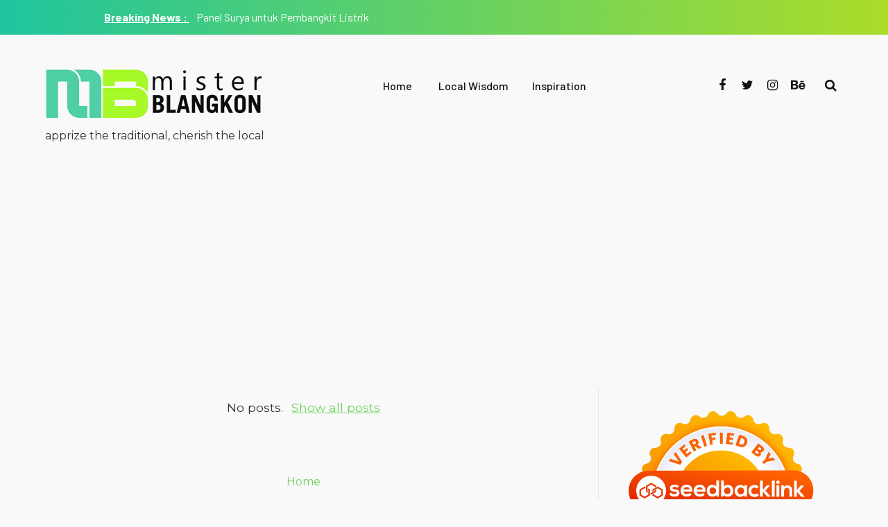

--- FILE ---
content_type: text/html; charset=UTF-8
request_url: https://www.misterblangkon.com/2024/05/
body_size: 32863
content:
<!DOCTYPE html>
<html xmlns='http://www.w3.org/1999/xhtml' xmlns:b='http://www.google.com/2005/gml/b' xmlns:data='http://www.google.com/2005/gml/data' xmlns:expr='http://www.google.com/2005/gml/expr'>
<script async='async' data-ad-client='pub-3451327202045456' src='https://pagead2.googlesyndication.com/ pagead/js/adsbygoogle.js'></script>
<meta content='text/html; charset=UTF-8' http-equiv='Content-Type'/>
<meta content='blogger' name='generator'/>
<link href='https://www.misterblangkon.com/favicon.ico' rel='icon' type='image/x-icon'/>
<link href='https://www.misterblangkon.com/2024/05/' rel='canonical'/>
<link rel="alternate" type="application/atom+xml" title="MISTER BLANGKON - Atom" href="https://www.misterblangkon.com/feeds/posts/default" />
<link rel="alternate" type="application/rss+xml" title="MISTER BLANGKON - RSS" href="https://www.misterblangkon.com/feeds/posts/default?alt=rss" />
<link rel="service.post" type="application/atom+xml" title="MISTER BLANGKON - Atom" href="https://www.blogger.com/feeds/521023318898545662/posts/default" />
<!--Can't find substitution for tag [blog.ieCssRetrofitLinks]-->
<meta content='A blog about learning Javanese easily.' name='description'/>
<meta content='https://www.misterblangkon.com/2024/05/' property='og:url'/>
<meta content='MISTER BLANGKON' property='og:title'/>
<meta content='A blog about learning Javanese easily.' property='og:description'/>
<!-- Twitter Card by igniel.com -->
<meta content='summary_large_image' name='twitter:card'/>
<meta content='@MisterBlangkon' name='twitter:site'/>
<meta content='@MisterBlangkon' name='twitter:creator'/>
<meta content='https://blogger.googleusercontent.com/img/b/R29vZ2xl/AVvXsEgtdz3nyOsKQEjZgdh4bAYmYscyyiBFENGP0_uuM2T-YyBTZusW3pPH6KbKSNA9SjzYmwXf02C5w1_vmYhiAPP0o-YJL9-Zq-pQwkJAgUjgb3Cq1Cqo0S8fLKEFKIBWtt2Dw1N-8G9wxKY/s1600/logo+MB+finalll.png' name='twitter:image'/>
<meta content='A blog about learning Javanese easily.' name='twitter:description'/>
<script async='async' data-ad-client='pub-3451327202045456' src='https://pagead2.googlesyndication.com/ pagead/js/adsbygoogle.js'></script>
<head>
<link href='https://www.blogger.com/static/v1/widgets/2944754296-widget_css_bundle.css' rel='stylesheet' type='text/css'/>
<!-- Google tag (gtag.js) -->
<script async='async' src='https://www.googletagmanager.com/gtag/js?id=G-7QTRNDXR60'></script>
<script>
  window.dataLayer = window.dataLayer || [];
  function gtag(){dataLayer.push(arguments);}
  gtag('js', new Date());

  gtag('config', 'G-7QTRNDXR60');
</script>
<!-- Google tag (gtag.js) -->
<script async='async' src='https://www.googletagmanager.com/gtag/js?id=G-0B1HQHHVWZ'></script>
<script>
  window.dataLayer = window.dataLayer || [];
  function gtag(){dataLayer.push(arguments);}
  gtag('js', new Date());

  gtag('config', 'G-0B1HQHHVWZ');
</script>
<title>
May 2024 | MISTER BLANGKON
</title>
<meta content='noindex,noarchive' name='robots'/>
<meta charset='UTF-8'/>
<meta content='width=device-width, initial-scale=1, maximum-scale=1' name='viewport'/>
<link href='https://cdnjs.cloudflare.com/ajax/libs/font-awesome/4.7.0/css/font-awesome.min.css' id='fontawesome' rel='stylesheet' type='text/css'/>
<link href="//fonts.googleapis.com/css?family=Montserrat:400,700%7CBarlow:300,400,500,700&amp;subset=cyrillic" rel="stylesheet" type="text/css">
<style type='text/css'>@font-face{font-family:'Montserrat';font-style:normal;font-weight:400;font-display:swap;src:url(//fonts.gstatic.com/s/montserrat/v31/JTUHjIg1_i6t8kCHKm4532VJOt5-QNFgpCtr6Hw0aXp-p7K4KLjztg.woff2)format('woff2');unicode-range:U+0460-052F,U+1C80-1C8A,U+20B4,U+2DE0-2DFF,U+A640-A69F,U+FE2E-FE2F;}@font-face{font-family:'Montserrat';font-style:normal;font-weight:400;font-display:swap;src:url(//fonts.gstatic.com/s/montserrat/v31/JTUHjIg1_i6t8kCHKm4532VJOt5-QNFgpCtr6Hw9aXp-p7K4KLjztg.woff2)format('woff2');unicode-range:U+0301,U+0400-045F,U+0490-0491,U+04B0-04B1,U+2116;}@font-face{font-family:'Montserrat';font-style:normal;font-weight:400;font-display:swap;src:url(//fonts.gstatic.com/s/montserrat/v31/JTUHjIg1_i6t8kCHKm4532VJOt5-QNFgpCtr6Hw2aXp-p7K4KLjztg.woff2)format('woff2');unicode-range:U+0102-0103,U+0110-0111,U+0128-0129,U+0168-0169,U+01A0-01A1,U+01AF-01B0,U+0300-0301,U+0303-0304,U+0308-0309,U+0323,U+0329,U+1EA0-1EF9,U+20AB;}@font-face{font-family:'Montserrat';font-style:normal;font-weight:400;font-display:swap;src:url(//fonts.gstatic.com/s/montserrat/v31/JTUHjIg1_i6t8kCHKm4532VJOt5-QNFgpCtr6Hw3aXp-p7K4KLjztg.woff2)format('woff2');unicode-range:U+0100-02BA,U+02BD-02C5,U+02C7-02CC,U+02CE-02D7,U+02DD-02FF,U+0304,U+0308,U+0329,U+1D00-1DBF,U+1E00-1E9F,U+1EF2-1EFF,U+2020,U+20A0-20AB,U+20AD-20C0,U+2113,U+2C60-2C7F,U+A720-A7FF;}@font-face{font-family:'Montserrat';font-style:normal;font-weight:400;font-display:swap;src:url(//fonts.gstatic.com/s/montserrat/v31/JTUHjIg1_i6t8kCHKm4532VJOt5-QNFgpCtr6Hw5aXp-p7K4KLg.woff2)format('woff2');unicode-range:U+0000-00FF,U+0131,U+0152-0153,U+02BB-02BC,U+02C6,U+02DA,U+02DC,U+0304,U+0308,U+0329,U+2000-206F,U+20AC,U+2122,U+2191,U+2193,U+2212,U+2215,U+FEFF,U+FFFD;}</style>
<style id='page-skin-1' type='text/css'><!--
/*
-----------------------------------------------
Theme Name: Nivan
Theme URI: https://nivan-veethemes.blogspot.in/
Description: Niavn is a creative blogger theme which has all the needed widgets.
Version: 1.0.0
Author: VeeThemes.Co.In
Author URI: http://www.veethemes.co.in
License: GNU General Public License 3.0
----------------------------------------------- */
*, *:before, *:after {
-webkit-box-sizing: border-box;
-moz-box-sizing: border-box;
box-sizing: border-box;
}
/*------------------------------------------------------
Variable @ Template Designer
--------------------------------------------------------
<Variable name="keycolor" description="Main Color" type="color" default="#27c699"/>
<Group description="Body Text" selector="body">
<Variable name="body.font" description="Font" type="font"
default="normal normal 14px Arial, Tahoma, Helvetica, sans-serif"/>
<Variable name="body.text.color" description="Text Color" type="color" default="#333333"/>
</Group>
<Group description="Background" selector="body">
<Variable name="body.background.color" description="Body Background" type="color" default="#f9f9f9"/>
<Variable name="primary.background.color" description="Primary Background" type="color" default="#27c699"/>
</Group>
<Group description="Top Bar" selector=".top-bar">
<Variable name="topbar.bg.one" description="Primary Background" type="color" default="#1fc59f"/>
<Variable name="topbar.bg.two" description="Secondary Background" type="color" default="#abdc29"/>
</Group>
<Group description="Navigation" selector=".main-menu">
<Variable name="navigation.text.color" description="Navigation Text Color" type="color" default="#111111"/>
</Group>
<Group description="Links" selector=".main-outer">
<Variable name="link.color" description="Link Color" type="color" default="#6ed25c"/>
<Variable name="link.visited.color" description="Visited Color" type="color" default="#6ed25c"/>
<Variable name="link.hover.color" description="Hover Color" type="color" default="#222222"/>
</Group>
<Group description="Header : H1, H2, H3, ..." selector="h1, h2, h3, h4, h5, h6">
<Variable name="header.font" description="Font" type="font"
default="normal normal 60px Arial, Tahoma, Helvetica, FreeSans, sans-serif"/>
<Variable name="header.text.color" description="Title Color" type="color" default="#3399bb" />
</Group>
<Group description="Slider" selector=".slider-item h2.post-title">
<Variable name="slider.font" description="Font" type="font"
default="normal normal 46px Arial, Tahoma, Helvetica, FreeSans, sans-serif"/>
<Variable name="slider.text.color" description="Title Color" type="color" default="#ffffff" />
</Group>
<Group description="Post Title" selector=".post-outer .post-title">
<Variable name="post.title.font" description="Font" type="font"
default="normal normal 22px Arial, Tahoma, Helvetica, FreeSans, sans-serif"/>
<Variable name="post.title.color" description="Post Title Color" type="color" default="#222222"/>
<Variable name="post.text.color" description="Post Text Color" type="color" default="#555555"/>
<Variable name="post.border.color" description="Post Border Color" type="color" default="#e4e4e4"/>
</Group>
<Group description="Sidebar" selector=".sidebar a">
<Variable name="sidebar.bg.color" description="Sidebar Background Color" type="color" default="#f8f8f8"/>
<Variable name="sidebar.text.color" description="Sidebar Text Color" type="color" default="#222222"/>
</Group>
<Group description="Widgets" selector=".sidebar h2">
<Variable name="widget.title.text.color" description="Title Color" type="color" default="#222222"/>
<Variable name="social.icon.bg.color" description="Social Icons BG" type="color" default="#27c699"/>
<Variable name="social.icon.text.color" description="Social Icons Text Color" type="color" default="#ffffff"/>
</Group>
<Group description="Footer" selector="#footer">
<Variable name="footer.background.color" description="Background Color" type="color"
default="#ffffff"/>
<Variable name="footer.text.color" description="Text Color" type="color" default="#333333"/>
</Group>
<Group description="Copyright" selector=".footer_credits p">
<Variable name="copyright.text.color" description="Text Color" type="color" default="#333333"/>
</Group>
------------------------------------------------------*/
/*****************************************
reset.css
******************************************/
*, *:before, *:after {
-webkit-box-sizing:border-box;
-moz-box-sizing:border-box;
-ms-box-sizing:border-box;
box-sizing:border-box;
}
html{
overflow-x: hidden;
}
html, body, div, span, object, iframe,
h1, h2, h3, h4, h5, h6, p, blockquote, pre,
abbr, address, cite, code,
del, dfn, em, img, ins, kbd, q, samp,
small, strong, sub, sup, var,
b, i,
dl, dt, dd, ol, ul, li,
fieldset, form, label, legend,
table, caption, tbody, tfoot, thead, tr, th, td,
article, aside, canvas, details, figcaption, figure,
footer, header, hgroup, menu, nav, section, summary,
time, mark, audio, video {
margin:0;
padding:0;
border:0;
outline:0;
font-size:100%;
font-style: normal;
vertical-align:baseline;
background:transparent;
}
/* HTML5 display definitions */
article,aside,details,.overlaycaption,figcaption,figure,
footer,header,hgroup,menu,nav,section {
display:block;
}
audio, canvas, video { display: inline-block; *display: inline; *zoom: 1; }
audio:not([controls]) { display: none; }
[hidden] { display: none; visibility: hidden; }
table {    border-collapse: separate;    border-spacing: 0;}
caption, th, td {    text-align: left;    font-weight: normal;}
blockquote:before, blockquote:after,
q:before, q:after {    content: "";}
blockquote, q {    quotes: "" "";}
sup{    vertical-align: super;    font-size:smaller;}
code{    font-family: 'Courier New', Courier, monospace;    font-size:12px;    color:#272727;}
::selection {  background: #333;  color: #fff;  }
::-moz-selection {  background: #333;  color: #fff;  }
a img{	border: none;vertical-align: middle;}
img{vertical-align: middle;max-width:100%;}
input:focus,textarea:focus { border: 1px solid rgba(0, 0, 0, 0.3); outline: 0; }
button,input,optgroup,select,textarea {
color: inherit;
font: inherit;
margin: 0
}
button {
overflow: visible
}
button,select { text-transform: none; padding: 4px 10px; }
button,input[type=button],input[type=reset],input[type=submit] {
-webkit-appearance: button;
cursor: pointer
}
input[type=number]::-webkit-inner-spin-button,
input[type=number]::-webkit-outer-spin-button {
-webkit-appearance: none;
-moz-appearance: none;
appearance: none;
margin: 0;
}
button[disabled],html input[disabled] { cursor: default;}
button::-moz-focus-inner,input::-moz-focus-inner {border: 0;padding: 0;}
input {line-height: normal;}input[type=checkbox],input[type=radio] {
box-sizing: border-box;
padding: 0
}
input[type=number]::-webkit-inner-spin-button,input[type=number]::-webkit-outer-spin-button {
height: auto
}
input[type=search] {
-webkit-appearance: textfield;
-moz-box-sizing: content-box;
-webkit-box-sizing: content-box;
box-sizing: content-box
}
input[type=search]::-webkit-search-cancel-button,input[type=search]::-webkit-search-decoration {
-webkit-appearance: none
}
button, input[type=button], input[type=reset], input[type=submit] {
outline: 0;
border: 0;
background-color: #BBBBBB;
color: #fff;
width: auto;
border-radius: 0;
padding: 0 10px;
-webkit-box-shadow: none;
-moz-box-shadow: none;
box-shadow: none;
}
b, strong, .strong {
font-weight: bold;
}
i, em, .em {
font-style: italic;
}
u {
text-decoration: underline;
}
ol, ul { padding: 10px 0 20px;  margin: 0 0 0 35px;  text-align: left;  }
ol li { list-style-type: decimal;  padding:0 0 5px;  }
ul li { list-style-type: square;  padding: 0 0 5px;  }
ul ul, ol ol { padding: 0; }
h1, h2, h3, h4, h5, h6 { color: #333333; font: normal normal 40px Barlow, Goergia, Serif; font-weight: normal; }
h1 { font-size: 42px; line-height: 48px; margin: 0 0 15px; }
h2 { font-size: 36px; line-height: 44px; margin: 0 0 15px; }
h3 { font-size: 32px; line-height: 40px; margin: 0 0 15px; }
h4 { font-size: 28px; line-height: 36px; margin: 0 0 15px;  }
h5 { font-size: 24px; line-height: 30px; margin: 0 0 15px;  }
h6 { font-size: 18px; line-height: 24px; margin: 0 0 15px;  }
.post-body h1:first-child, .post-body h2:first-child, .post-body h3:first-child, .post-body h4:first-child, .post-body h5:first-child, .post-body h6:first-child { margin-top: 0; }
.post-body h1, .post-body h2, .post-body h3, .post-body h4, .post-body h5, .post-body h6 {
font-weight: 700;
}
.post-body div { margin: 15px 0 0; }
.col-md-2, .col-md-3, .col-md-4, .col-md-6, .col-md-9 {
float: left;
position: relative;
min-height: 1px;
}
.col-md-6 {
width: 33%;
}
.clearfix:before, .clearfix:after, .ct-wrapper:before, .ct-wrapper:after, .header-top:before, .header-top:after {
display: table;
content: "";
line-height: 0;
}
.clearfix:after, .ct-wrapper:after, .header-top:after {
clear: both;
}
/*****************************************
Global Links CSS
******************************************/
body{
background: #f9f9f9;
color: #333333;
font: normal 400 16px Montserrat, Sans-serif;
line-height: 1.75;
margin: 0;
padding: 0;
}
a{
color: #6ed25c;
outline:none;
text-decoration: none;
}
a:hover {
color: #222222;
text-decoration:none;
}
a:visited {
color: #6ed25c;
}
.clr { clear:both; float:none; }
.row { margin-left: -15px; margin-right: -15px; }
/* _______  Align elements in center
/* _______________________________________ */
.vertical-align-middle{
display: table;
vertical-align:middle;
margin: auto;
width:100%;
height:100%;
}
.vertical-middle-inner{
vertical-align:middle;
display:table-cell;
}
/* LAYOUT STYLING
/* ____________________________ */
body#layout .header-wrapper { margin-top: 0; }
body#layout div {
display: block;
}
body#layout .main-wrapper {
display: inline-block;
width: 70%;
}
body#layout .sidebar-wrapper {
display: inline-block;
width: 30%;
}
body#layout .outer-wrapper, body#layout .sidebar-wrapper, body#layout .ct-wrapper { margin: 0; padding: 0; }
body#layout #About { width: 100%; }
body#layout .footer { width: 28%; }
#layout .navigation-wrapper {
display: none;
}
#layout #Navigation-section, #layout #Logo-section, #layout #Social-icon-section {
float: none;
}
#layout .footer_social-icons {
display: none;
}
#layout .footer {
width: 33%;
float: left;
}
/*****************************************
Wrappers
******************************************/
.ct-wrapper { padding: 0px 15px; position: relative; max-width: 1180px; width:auto;margin: 0 auto;}
.outer-wrapper { margin: 0 0 40px 0; position: relative; }
.main-wrapper {
float: left;
width: 67%;
}
.sidebar-wrapper { width:32%; float: right; }
#header-left {
float: left;
}
/* ____ TOP BAR
/* ____________________ */
.top-bar {
background-color: #6ed25c;
background: -moz-linear-gradient(left, #1fc59f 0%, #abdc29 100%);
background: linear-gradient(to right, #1fc59f 0%, #abdc29 100%);
background: linear-gradient(to right, #1fc59f 0%, #abdc29 100%);
}
/* ____ HEADER
/* __________________ */
#site-header {
margin: 0;
}
.header-wrapper {
text-align: center;
}
.logo-wrapper {
display: inline-block;
float: left;
text-align: left;
}
#header-inner{
margin: 0;
padding: 3rem 0;
}
#header h1 {
display: inline-block;
font: normal normal 40px Barlow, Goergia, Serif;
font-size: 60px;
line-height: 1;
letter-spacing: 1px;
padding: 20px 0;
position: relative;
}
#header h1 a,
#header h1 a:hover {
color: #333333;
}
#header p.description{
color: #ccc;
font-size: 12px;
margin: 0;
padding: 0;
text-transform:capitalize;
}
#header img{
border:0 none;
background:none;
width:auto;
height:auto;
margin:0 auto;
}
/* _____ NAVIGATION _WRAPPER
/* ______________________________ */
.main-menu {
display: inline-block;
}
.main-menu .widget h2.title {
display: none;
}
.nav-menu {
display: none;
float: left;
padding: 2.5rem 0;
}
.nav-menu ul {
list-style: none;
margin: 0;
padding: 0;
}
.nav-menu ul li {
display: inline-block;
position: relative;
list-style: none;
padding: 0;
}
.nav-menu li:last-child:after {
display: none;
}
.nav-menu li a {
color: #111111;
display: block;
font-family: Barlow, Sans-serif;
font-size: 16px;
font-weight: 500;
line-height: 67px;
padding: 0 15px;
position: relative;
text-transform: capitalize;
}
.nav-menu li:hover a {
text-decoration: none;
}
.nav-menu li a:hover {
color: #111111;
}
.nav-menu ul ul.sub-menu {
background: #69d160;
visibility: hidden;
opacity: 0;
margin-top: 50px;
position: absolute;
left: -4px;
width: 200px;
transition: all .15s ease-in-out;
-moz-transition: all .15s ease-in-out;
-o-transition: all .15s ease-in-out;
-moz-transition: all .15s ease-in-out;
-webkit-transition: all .15s ease-in-out;
z-index: 100;
}
.nav-menu ul li:hover ul{
visibility:visible;
opacity:1;
margin-top:0;
}
.nav-menu li ul li a {
color: #eee;
font-weight: 400;
line-height: 40px;
text-align: left;
}
.nav-menu li:hover ul li a {
text-decoration: none;
color: #fff;
}
ul.sub-menu li {
display: block;
float: none;
}
.nav-menu li ul li a:hover{
border-left-color: #333;
}
.slicknav_menu .slicknav_icon-bar {
background: #111111;
}
a.slicknav_btn:after {
color: #111111;
}
/* HEADER SOCIAL
/* _____________________ */
.social-search-wrapper {
padding: 2.5rem 0;
display: flex;
}
.social-share {
display: inline-block;
float: right;
}
.header_social {
float: left;
padding: 0 10px;
}
.header_social a {
color: #111111;
display: inline-block;
width: 32px;
line-height: 67px;
font-size: 18px;
padding: 0 7px;
text-align: center;
}
/* SEARCH
/* _______________ */
.social-share {
display: inline-block;
float: right;
}
.social-share h2.title {
display: none;
}
.s-search {
background: none;
float: right;
position: relative;
}
#s-search-icn {
display: block;
width: 40px;
color: #111111;
font-size: 18px;
font-weight: 700;
line-height: 67px;
margin: 0 auto;
padding: 0 14px;
position: relative;
cursor: pointer;
top: 0px;
text-align: center;
}
#search {
position: fixed;
top: 0px;
left: 0px;
width: 100%;
height: 100%;
background-color: rgba(255, 255, 255, 0.99);
-webkit-transition: all 0.3s ease-in-out;
-moz-transition: all 0.3s ease-in-out;
-o-transition: all 0.3s ease-in-out;
-ms-transition: all 0.3s ease-in-out;
opacity: 0;
z-index: 100;
}
#search.close { opacity: 0; visibility: hidden;}
#search.open {
opacity: 1;
visibility: visible;
}
#search.open:after {
content: "";
position: absolute;
top: 45px;
right: 75px;
background: url(https://lh3.googleusercontent.com/blogger_img_proxy/AEn0k_uoE97nfbSxNUm9O9Q5K3yXIwi0FkuW7mXGMxvc-Rv7oCqP4IONZ28gUweJkpDRsUfuKhnb5gneNPbTmRyYyVIgCGgDCoy4D0qZZ-fipi-ymsTeH33jwXyebjCZjdbR-4VS8R4K4mf52M_R7kL_=s0-d);
background-repeat: no-repeat;
background-size: contain;
width: 80px;
height: 80px;
}
#s-searchform {
background: #f9f9f9;
display: table;
margin: 0 auto;
width: 420px;
position: relative;
height: 44px;
border-radius: 50px;
padding: 5px 0;
border: 1px solid #c7c7c7;
transition: opacity 0.2s ease-in-out;
-webkit-transition: opacity 0.2s ease-in-out;
}
#s-searchform .heading_font {
display: none;
}
#search input[type="search"] {
display: inline-block;
background: transparent;
box-shadow: none;
border: 0;
width: 75%;
color: #777;
font-size: 14px;
font-weight: 300;
letter-spacing: 0.25px;
line-height: 30px;
margin: 0px auto;
margin-top: 0;
padding: 0 10px;
outline: none;
text-transform: capitalize;
vertical-align: top;
}
#search .btn {
border: none;
background: transparent;
color: #999999;
float: right;
vertical-align: middle;
width: 50px;
height: 30px;
line-height: 28px;
text-align: center;
font-size: 16px;
cursor: pointer;
padding: 0!important;
transition: color 0.2s ease-in-out;
-webkit-transition: color 0.2s ease-in-out;
}
#search .close {
position: fixed;
top: 15px;
right: 25px;
color: #ffffff;
background-color: #111111;
border-color: transparent;
line-height: 1;
opacity: 1;
padding: 0;
font-size: 18px;
width: 46px;
height: 36px;
line-height: 36px;
border-radius: 56px;
}
#search .close:after {
/*content: "close"; */
font-size: 14px;
position: relative;
top: -4px;
padding-left: 10px;
text-transform: uppercase;
}
#search p.search-note {
color: #999;
font-size: 12px;
font-weight: 500;
margin-top: 18px;
text-align: center;
}
#search p.search-note span {
display: inline-block;
border: 1px solid #797979;
border-radius: 2px;
line-height: 1.5;
padding: 0 5px;
}
/* _____ Block Posts
/* ________________________ */
#featured-slider h2.title {
display: none;
}
#featured_slider {
margin: 0 0 30px;
}
#featured_slider .widget h2.title {
display: none;
}
.block-post-lists {
display: inline-block;
border: 1px solid #dedede;
border-radius: 15px;
padding: 20px;
margin: 0 0 3.5em;
width: 100%;
}
.block-item {
float: left;
width: 33.3%;
display: inline-block;
}
.block-wrap {
margin: 0 15px;
position: relative;
}
@media screen and (min-width: 786px){
}
.block-item .thumb.overlay {
display: inherit;
width: 120px;
height: 90px;
float: left;
margin-right: 15px;
}
.block-item .post-decsription {
position: relative;
}
.block-item a.slider-image {
position: relative;
height: 100%;
z-index: 10;
}
.block-item h2.post-title {
font: normal normal 16px Barlow, Goergia, Serif;
}
.block-item .post-meta > div {
font-size: 10px;
display: inline-block;
margin: 0;
padding: 0 5px;
text-transform: uppercase;
}
.block-item .post-tag {
float: none;
}
.block-item .post-date {
color: #333;
margin: 0 0 10px;
}
.block-item .rd_mre_btn {
margin: 30px auto 0;
}
.block-item .rd_mre_btn a {
background: #fff;
color: #0e0e0e;
border: 1px solid #222;
display: inline-block;
line-height: 40px;
padding: 0 20px;
}
/* 	SLIDER
/* _________________________ */
.owl-carousel {
margin-bottom: 50px;
}
#featured-slider h2.title {
display: none;
}
#featured_slider {
margin: 0 0 30px;
}
#featured_slider .widget h2.title {
display: none;
}
.slider-item {
border-radius: 5px;
position: relative;
height: 100%;
}
.slider-item:before {
position: absolute;
content: '';
left: 0;
right: 0;
top: 0;
bottom: 0;
margin: auto;
background-color: rgba(0,0,0,.25);
opacity: 0.65;
-moz-transition: opacity .4s linear;
-ms-transition: opacity .4s linear;
-webkit-transition: opacity .4s linear;
transition: opacity .4s linear;
z-index: 1;
}
.slider-item .thumb.overlay {
display: block;
width: 100%;
height: 100%;
position: absolute;
top: 0;
right: 0;
bottom: 0;
left: 0;
}
.slider-item a.slider-image {
height: 100%;
}
.slider-item .post-decsription {
position: absolute;
bottom: 100px;
opacity: 1;
text-align: center;
z-index: 10;
}
.owl-item.active .post-decsription {
bottom: 100px;
right: 0;
left: 0;
opacity: 1;
transition: bottom 1.2s ease-in-out;
}
.slider-item h2.post-title {
font: normal bold 42px Barlow, Goergia, Serif;
}
.slider-item h2.post-title a {
color: #ffffff;
text-shadow: 1px 1px rgba(0, 0, 0, 0.4);
}
.slider-item .post-meta > div {
font-size: 10px;
display: inline-block;
margin: 0;
padding: 0 5px;
text-transform: uppercase;
}
.slider-item .post-tag {
float: none;
}
.slider-item .post-date {
color: #ffffff;
}
.slider-item .rd_mre_btn {
margin: 30px auto 0;
}
.slider-item .rd_mre_btn a {
background: #fff;
color: #0e0e0e;
border: 1px solid #222;
display: inline-block;
line-height: 40px;
padding: 0 20px;
}
@media screen and (min-width: 786px){
.slider-wrap .post-inner {
width: 60%;
margin: 0 auto;
}
}
/* ____ POSTS & PAGES
/* _________________________ */
.blog-headline {
color: #000000;
font-size: 22px;
margin-bottom: 30px;
margin-top: 0;
display: block;
text-align: left;
border-bottom: 1px solid #E2E3E7;
padding-top: 0;
padding-bottom: 20px;
}
.post-outer {
border-bottom-color: #e4e4e4!important;
position: relative;
display: block;
margin: 30px 0 0
}
.post_hentry {
background: #fff;
float: left;
display: block;
min-height: 1px;
overflow: visible;
}
.post-image {
margin: 0;
width: auto;
height: auto;
position: relative;
}
h2.article_title {
text-transform: uppercase;
letter-spacing: .9px;
font-weight: 900;
font-style: normal;
font-size: 30px;
padding: 0;
margin: 0 0 15px;
}
h2.article_title a{
color: #181818;
z-index: 10;
position: relative;
display: block;
}
h2.article_title {
position: relative;
}
.post-title {
color: #222222;
font: normal bold 42px Barlow, Goergia, Serif;
letter-spacing: -0.75px;
margin: 0 0 15px;
text-transform: capitalize;
}
.post-title a {
color: #222222;
}
.post-meta {
color: #1f1f1f;
margin: 0 0 15px;
position: relative;
}
.post-meta > span:first-child {
margin-right: 10px;
}
ul.post-meta {
margin: 0 0 20px;
padding: 0;
list-style: none;
display: inline-block;
font-size: 12px;
font-weight: 300;
padding: 0;
color: #555555;
margin-right: 5px;
}
ul.post-meta li {
display: inline-block;
margin-right: 10px;
padding: 0;
position: relative;
}
.post-meta-bottom {
display: none;
font-size: 12px;
margin: 0 0 15px;
padding: 10px 0;
text-align: center;
}
.post-meta-bottom > span {
color: #333;
border-right: 1px solid #e4e4e4;
font-weight: bold;
margin: 0 0 0 10px;
padding: 0 20px;
}
.post-meta-bottom > span:last-child {
border-right: 0;
}
/* POST SHARE
/* __________________ */
.post-share {
display: table;
margin: 2.5rem auto 1rem;
}
.post-share a {
background: #6d737a;
border-radius: 3px;
color: #eee;
display: inline-block;
font-size: 13px;
font-weight: normal;
line-height: 1;
margin-right: 15px;
margin-bottom: 	15px;
padding: 10px 14px;
}
.post-share a .fa {
color: #eee;
font-size: 14px;
margin-right: 7px;
}
a.social_share.facebook {
background: #3b5998;
}
a.social_share.twitter {
background: #55acee;
}
a.social_share.pinterest {
background: #c8232c;
}
a.social_share.reddit {
background: #FF4301;
}
.post-meta .fa {
margin-right: 2px;
}
.post-meta .divider {
background: #27c699;
display: inline-block;
width: 21px;
height: 1px;
margin-left: 20px;
margin-right: 20px;
}
.post-meta .post-comments i {
color: #fb854d;
font-size: 1em;
margin-right: 4px;
}
.post-meta .post-comments a {
color: #555;
}
.post-author, .post-date, .post-comments {
display: inline-block;
letter-spacing: .2px;
font-size: 12px;
color: #555;
margin-top: 0;
}
.post-date {
font-size: 12px;
font-weight: 400;
letter-spacing: 0;
margin: 0;
color: #9b9b9b;
}
.post-author a {
text-decoration: underline;
}
.post-date > .day {
color: #fb854d;
font-weight: 700;
font-size: 35px;
display: inline-block;
margin-right: 5px;
vertical-align: sub;
}
.post-tag a:nth-child(n+2) {
display: none;
}
.post-tag {
margin: 0 0 10px;
}
.post-details .post-tag, .post-tag {
display: block;
margin: 0 0 15px;
padding: 0;
}
.post-details .post-tag a, .post-tag a {
color: #fff;
border-radius: 15px;
background-color: #27c699;
font-size: 12px;
font-weight: normal;
text-transform: uppercase;
position: relative;
font-size: 10px;
letter-spacing: 1px;
margin-bottom: 5px;
padding: 5px 12px 4px;
flex-wrap: wrap;
}
.post-tag-bottom {
border-bottom: 1px solid #e5e5e5;
display: block;
font-size: 14px;
padding-bottom: 15px;
}
.post-tag-bottom a:before {
content: "#";
}
.post-tag-bottom a {
padding-right: 5px;
}
.post-content {
position: relative;
text-align: center;
}
.post-excerpt {
color: #555555;
margin: 0 0 15px;
text-align: left;
}
.action {
position: relative;
}
.post-read-more {
}
.post-read-more a {
padding: 0 20px;
display: inline-block;
}
.post-read-more a {
border: 2px solid #222;
border-radius: 2px;
color: #222;
display: inline-block;
font-size: 10px;
font-weight: bold;
letter-spacing: 2px;
line-height: 1.32;
padding: 0.85rem 1.5rem;
text-transform: uppercase;
-webkit-transition: all 0.2s;
-moz-transition: all 0.2s;
transition: all 0.2s;
}
.post-read-more a:hover {
background: #222;
color: white;
}
.post-header {
margin: 0 0 10px;
text-align: center;
}
.post-body {
color: #555555;
word-wrap:break-word;
}
.post-footer {
display: inline-block;
margin-bottom: 30px;
width: 100%;
}
/* ____ ABOUT AUTHOR
/* ________________________ */
.authorboxwrap {
display: inline-block;
margin: 40px auto;
}
.authorboxwrap h5 {
font-size: 16px;
text-transform: uppercase;
margin: 0 0 15px;
font-weight: 900;
letter-spacing: 1px;
}
.avatar-container {
max-width: 150px;
margin: 0 auto;
text-align:center;
}
@media screen and (min-width: 786px){
.avatar-container {
margin-right: 4%;
margin-bottom: 25px;
float: left;
}
}
.avatar-container h4 a {
color: #222;
font-weight: normal;
letter-spacing: 1.5px;
font-size: 12px;
text-transform: uppercase;
font-weight: 900;
}
img.author_avatar {
border-radius: 50%;
width: 140px;
height: auto;
border: 10px solid #f5f5f5;
box-shadow: 1px -2px 15px -8px #27c699;
}
.author_description_container {
position: relative;
box-shadow: -3px 3px 13px -10px #27c699;
text-align: center;
}
@media screen and (min-width: 786px){
.author_description_container {
margin-bottom: 25px;
margin-top: 5px;
float: right;
width: 72%;
padding: 20px 30px;
background: #f5f5f5;
text-align: left;
}
}
.author_description_container:before {
content: "";
position: absolute;
border-style: solid;
border-color: transparent;
border-top-color: #f5f5f5;
border-width: 20px 0px 0px 35px;
left: -35px;
top: 0;
}
.author_description_container p {
font-size: 14px;
line-height: 1.6;
letter-spacing: 0;
padding: 0px;
}
.authorsocial {
margin: 10px 0 0;
}
.authorsocial a {
display: inline-block;
width: 25px;
height: 25px;
text-align: center;
font-size: 14px;
color: #FFF;
position: relative;
z-index: 100;
margin-right: 2px;
background: #27c699;
padding: 1px 0;
border-radius: 2px;
-moz-border-radius: 2px;
-webkit-border-radius: 2px;
}
/* ____ RELATED POSTS
/* ________________________ */
#related-posts {
font-size: 16px;
display: inline-block;
width: 100%;
}
#related-posts h5 {
font-size: 16px;
text-transform: uppercase;
margin: 0 0 25px;
padding-bottom: 15px;
font-weight: 900;
letter-spacing: 1px;
text-align: center;
position: relative;
}
#related-posts h5:after {
content: "";
position: absolute;
width: 4px;
height: 4px;
background: #222;
border-radius: 50%;
bottom: 0;
left: 47%;
box-shadow: 1em 0px 0px 0px #222, 2em 0px 0px 0px #222;
}
#related-posts ul {
padding: 0;
margin: 0;
}
#related-posts ul li {
list-style: none;
display: block;
float: left;
width: 32%;
padding: 0;
margin: 0 5px;
text-align: center;
position: relative;
}
#related-posts ul li:first-child {
margin-left: 0;
}
#related-posts img {
padding: 0;
border: 7px solid transparent;
width: 230px;
}
a.related-thumbs {
position: relative;
display: block;
}
a.related-thumbs:before {
opacity: 1;
}
a.related-title {
font-family: Raleway, Sans-serif;
font-weight: bold;
text-transform: uppercase;
font-size: 14px;
display: block;
padding-top: 0;
letter-spacing: 1px;
margin: 15px 15px 0;
color: black;
}
/*****************************************
Comments CSS
******************************************/
.comments { margin-top: 30px; }
.comments h4 { font-size: 20px; margin: 0 0 18px; text-transform: capitalize; }
.comments .comments-content .comment-thread ol { overflow: hidden; margin: 0; }
.comments .comments-content .comment:first-child { padding-top: 0; }
.comments .comments-content .comment { margin-bottom: 0; padding-bottom: 0; }
.comments .avatar-image-container { max-height: 60px; width: 60px; }
.comments .avatar-image-container img { max-width: 60px; width: 100%; }
.comments .comment-block { background: #fff; margin-left: 72px; padding: 14px 0 0 20px; border-radius: 2px; -moz-border-radius: 2px; -webkit-border-radius: 2px; }
.comments .comments-content .comment-header a { color: #333; text-transform: capitalize; }
.comments .comments-content .user { display: block; font-style: italic; font-weight: bold; }
.comments .comments-content .datetime { margin-left: 0; }
.comments .comments-content .datetime a { font-size: 12px; text-transform: uppercase; }
.comments .comments-content .comment-header, .comments .comments-content .comment-content { margin: 0 20px 0 0; }
.comments .comment-block .comment-actions { display: block; text-align: right; }
.comments .comment .comment-actions a {
border-radius: 2px;
-moz-border-radius: 2px;
-webkit-border-radius: 2px;
background: #27c699;
color: #FFFFFF;
display: inline-block;
font-size: 12px;
line-height: normal;
margin-left: 1px;
padding: 5px 8px;
}
.comments .comment .comment-actions a:hover { text-decoration: none; }
.comments .thread-toggle { display: none; }
.comments .comments-content .inline-thread { border-left: 1px solid #F4F4F4; margin: 0 0 20px 35px !important; padding: 0 0 0 20px; }
.comments .continue { display: none; }
.comment-thread ol { counter-reset: countcomments; }
.comment-thread li:before { color: #27c699; content: counter(countcomments, decimal); counter-increment: countcomments; float: right; font-size: 22px; padding: 15px 20px 10px; position: relative; z-index: 10; }
.comment-thread ol ol { counter-reset: contrebasse; }
.comment-thread li li:before { content: counter(countcomments,decimal) "." counter(contrebasse,lower-latin); counter-increment: contrebasse; float: right; font-size: 18px; }
.tagcloud.badge {
height: 30px;
float: left;
display: block;
margin-right: 16px;
margin-top: 8px;
text-transform: uppercase;
font-size: 14px;
letter-spacing: 1px;
}
.tagcloud.badge {
display: block;
width: 100%;
height: 30px;
}
.tagcloud.badge h5 {
display: inline-block;
float: left;
margin-right: 10px;
}
.tagcloud a {
display: inline-block!important;
margin-right: 3px;
}
/***** Page Nav CSS *****/
#blog-pager {
display: inline-block;
margin: 1px 0;
overflow: visible;
padding: 30px 0;
width: 100%;
}
#blog-pager{clear:both;margin:30px auto;text-align:center; padding: 7px;}
.blog-pager {background: none;}
.pager-inner {
border-radius: 15px;
background: #fff;
margin: 0 auto;
border: 1px solid #dedede;
padding: 15px 30px;
width: auto;
display: table;
text-align: center;
min-width: 330px;
}
.displaypageNum a,.showpage a,.pagecurrent{
font-size: 14px;
font-weight: 700;
padding: 5px 8px;
margin-right: 5px;
color: #666;
}
.displaypageNum a:hover,.showpage a:hover, .pagecurrent{
text-decoration:none;
}
#blog-pager .pagecurrent {
font-weight: bold;
display: inline-block;
width: 31px;
height: 33px;
line-height: 33px;
margin: 0 1px;
padding: 0 0;
color: #181818;
text-align: center;
text-decoration: none;
font-size: 14px;
line-height: 31px;
-moz-transition: all 150ms ease-in-out;
-ms-transition: all 150ms ease-in-out;
-webkit-transition: all 150ms ease-in-out;
}
span.displaypageNum.lastpage, span.showpage.firstpage {
display: none;
}
.showpageOf{display:none!important}
#blog-pager .pages{border:none;}
#blog-pager-newer-link { padding: 20px 0%; position: relative; text-align: left; width: 45%; }
#blog-pager-older-link { padding: 20px 2%; position: relative; text-align: right; width: 45%; }
#blog-pager-newer-link .newer-text, #blog-pager-older-link .older-text { display: block; color: #999; }
a#Blog1_blog-pager-older-link, a#Blog1_blog-pager-newer-link {
text-transform: uppercase;
background: none;
border-width: 2px !important;
border-style: solid !important;
background-color: #27c699;
color: white;
cursor: pointer;
display: inline-block;
line-height: 1;
padding: 12px 14px;
position: relative;
text-decoration: none;
font-size: 12px;
-moz-transition: all 0.3s ease 0s;
-webkit-transition: all 0.3s ease 0s;
-o-transition: all 0.3s ease 0s;
transition: all 0.3s ease 0s;
-webkit-border-radius: 3px;
-moz-border-radius: 3px;
-ms-border-radius: 3px;
-o-border-radius: 3px;
border-radius: 3px;
}
/*****************************************
Post Highlighter CSS
******************************************/
blockquote {
border-top: 1px solid #ededed;
color: #2d2d2d;
font-size: 18px;
padding: 15px 40px;
}
/*****************************************
Sidebar CSS
******************************************/
#sidebar { border-left: 1px solid #e6e6e6; margin: 0;margin-left:15px; padding: 0; display: block; }
.sidebar .widget {
color: #222222;
clear: both;
font-size: 13px;
line-height: 23px;
margin-bottom: 35px;
padding: 15px 35px 35px;
}
.sidebar .widget h2.title, .sidebar .widget h2 {
color: #222222;
font-size: 16px;
font-weight: 500;
letter-spacing: 0.5px;
line-height: 36px;
margin: 0 0 20px;
text-align: center;
text-transform: uppercase;
}
.sidebar a {
color: #222222;
}
.sidebar ul {
margin: 0;
padding: 0;
list-style: none;
}
.sidebar li{
border-bottom: 1px solid #F1f4f9;
line-height: normal;
list-style: none;
margin: 8px 0;
overflow: hidden;
padding: 0 0 10px 0;
}
.sidebar li:last-child { border: 0; }
/*****************************************
Footer stylesheet
******************************************/
#footer {
color: #333333;
}
.footer-subscribe-block {
color: #000;
background: #e9e8e4;
border: 1px solid #dedede;
border-radius: 5px;
margin-bottom: 20px;
min-height: 300px;
padding: 40px;
padding-left: 60px;
padding-right: 60px;
text-align: left;
}
.footer-subscribe-block {
background-image: url(https://images.pexels.com/photos/403571/pexels-photo-403571.jpeg?auto=compress&cs=tinysrgb&h=650&w=940);
background-repeat: no-repeat;
background-position: bottom right;
background-size: 43%;
}
.footer-subscribe-block p {
font-family: Barlow;
font-size: 28px;
font-weight: 700;
margin-bottom: 0;
}
.footer-subscribe.section h2.title {
display: none;
}
.footer-subscribe.section .follow-by-email-inner {
margin-top: 30px;
}
.footer-subscribe.section .follow-by-email-inner form {
max-width: 420px;
margin: 0;
}
.footer-subscribe.section input.follow-by-email-address {
background: #fff!important;
border: 1px solid #b3b3b3!important;
border-radius: 15px!important;
background-color: #ffffff;
font-family: Montserrat, sans-serif!important;
font-size: 12px!important;
padding: 6px 13px!important;
outline: 0;
color: #000000;
vertical-align: middle;
box-shadow: none;
height: 36px!important;
line-height: 32px!important;
border-radius: 0;
}
.footer-subscribe.section input.follow-by-email-submit {
border-radius: 15px!important;
padding: 11px 30px;
line-height: 1;
background: #e4393c;
border: 1px solid #e4393c;
color: #ffffff;
margin-left: 10px!important;
text-align: left;
text-shadow: none;
text-decoration: none;
vertical-align: middle;
cursor: pointer;
filter: none;
box-shadow: none;
text-align: center;
font-size: 12px;
text-transform: uppercase;
letter-spacing: 1px;
border-radius: 0;
width: auto!important;
height: auto!important;
}
.footer-copyright {
color: #333333;
display: block;
font-family: Barlow, Sans-serif;
font-size: 16px;
line-height: 1.5;
margin: 0;
padding: 0.5em 0 2em;
text-align: center;
}
.footer a {color: #eee;}
.footer_credits a { color: #333333; }
.footer_credits a:hover { color: #27c699; }
/* ______ FOOTER SOCIAL
/* ________________________ */
.footer-social{
margin: 0 0 1.5em;
padding-top: 2em;
position: relative;
text-align: center;
}
.footer-social .widget .title {
display: none;
}
.footer-social a{
display: inline-block;
list-style: none;
margin: 0;
margin-right: 2px;
padding: 0;
text-transform: uppercase;
}
.footer-social a {color: #333333;}
.footer-social a {
font-size: 16px;
color: #333333;
border-radius: 3px;
width: 30px;
height: 30px;
line-height: 30px;
text-align: center;
}
/*****************************************
Custom Widget CSS
******************************************/
/***** Custom Labels *****/
.cloud-label-widget-content { display: inline-block; text-align: left; }
.cloud-label-widget-content .label-size { display: inline-block; float: left; font-size: 10px; font-family: Verdana,Arial,Tahoma,sans-serif; font-weight: bold; line-height: normal; margin: 5px 5px 0 0; opacity: 1; text-transform: uppercase; }
.cloud-label-widget-content .label-size a { color: #27c699 !important; float: left; padding: 5px; }
.cloud-label-widget-content .label-size:hover a { color: #555 !important; }
.cloud-label-widget-content .label-size .label-count { color: #555; padding: 5px 0; float: left; }
.Label li {
padding: 1rem 0;
margin: 0;
font-weight: 400;
font-style: normal;
font-size: 12px;
line-height: 1.5;
letter-spacing: 1px;
text-transform: uppercase;
}
/* ____ SOCIAL ICONS
/* ____________________________ */
.social-icons ul {
text-align: center;
}
.social-icons li {
border: 0;
display: inline-block;
border-radius: 40px;
width: 40px;
height: 40px;
margin: 0px;
margin-right: 5px;
padding: 0px;
padding: 0px;
overflow: hidden;
}
.social-icons li a {
width: 100%;
height: 100%;
display: block;
overflow: hidden;
background: #27c699;
color: #ffffff;
line-height: 40px;
text-align: center;
}
/* ______ POPULAR POSTS
/* _____________________________ */
.PopularPosts .item-thumbnail img,.featured_thumb img {
display: block;
float: left;
height: 85px;
width: 85px;
padding: 0;
margin-right: 5px;
}
.PopularPosts .item-title, .item-details h3 {
padding-bottom: .2em;
font-size: 14px;
font-weight: normal;
line-height: 1.65;
padding-top: 0;
margin-bottom: 7px;
}
.popular-posts ul {
counter-reset: section;
}
.PopularPosts .widget-content ul li {
padding: .7em 0;
counter-increment: section;
position: relative;
margin: 20px 0;
overflow: visible;
}
.PopularPosts .item-thumbnail {
float: left;
margin: 0 15px 5px 0;
position: relative;
}
.item-snippet {
display: none;
white-space: nowrap;
overflow: hidden;
}
.item_small {
display: inline-block;
padding: 10px 0;
}
.featured_thumb img {
margin-right: 10px;
}
.post_meta {
display: none;
}
/* ______ FEATURED POSTS
/* _________________________ */
.top-bar .FeaturedPost .post-summary h3 {
font-size: 16px;
font-family: Barlow, Sans-serif;
font-weight: normal;
line-height: 50px;
margin: 0;
padding: 0 20px;
}
.top-bar .FeaturedPost .post-summary h3:before {
content: "Breaking News : ";
color: #fff;
font-weight: 700;
margin-right: 10px;
text-decoration: underline;
}
.FeaturedPost h2, .FeaturedPost p {
display: none;
}
.FeaturedPost a {
color: #fff;
}
@media screen and (min-width: 768px){
.top-bar .FeaturedPost .post-summary h3 {
padding-left: 150px;
}
}
/* ______ ABOUT ME WIDGET
/* _________________________ */
.about-widget {
padding: 0 10px;
}
.about-widget img {
margin: 0 0 20px;
}
.about-widget p {
color: #222222;
font-family: Raleway, Sans-serif;
font-size: 14px;
font-weight: 300;
text-transform: capitalize;
}
/***** Blogger Contact Form Widget *****/
.contact-form-email, .contact-form-name, .contact-form-email-message, .contact-form-email:hover, .contact-form-name:hover, .contact-form-email-message:hover, .contact-form-email:focus, .contact-form-name:focus, .contact-form-email-message:focus { background: #F8F8F8; border: 1px solid #D2DADD; box-shadow: 0 1px 1px #F3F4F6 inset; max-width: 300px; color: #999; }
.contact-form-button-submit {
background: #27c699;
border: medium none;
float: right;
height: auto;
margin: 10px 0 0;
max-width: 300px;
padding: 5px 10px;
width: 100%;
cursor: pointer;
}
.contact-form-button-submit:hover { background: #078980; border: none; }
.footer .contact-form-name,
.footer .contact-form-name:hover,
.footer .contact-form-email,
.footer .contact-form-email:hover,
.footer .contact-form-email-message,
.footer .contact-form-email-message:hover{
background: #363636;
border: 0;
box-shadow: none;
outline: 0;
margin-bottom: 15px;
}
.footer .contact-form-button,
.footer .contact-form-button:hover{background:#27c699;outline:none;}
/***** Profile Widget CSS *****/
.Profile img { border:1px solid #cecece; background:#fff; float:left; margin:5px 10px 5px 0; padding: 5px; -webkit-border-radius: 50%;	-moz-border-radius: 50%; border-radius: 50%; }
.profile-data { color:#999999; font:bold 20px/1.6em Arial,Helvetica,Tahoma,sans-serif; font-variant:small-caps; margin:0; text-transform:capitalize;}
.profile-datablock { margin:0.5em 0;}
.profile-textblock { line-height:1.6em; margin:0.5em 0;}
a.profile-link { clear:both; display:block; font:80% monospace; padding:10px 0; text-align:center; text-transform:capitalize;}
/* ___ SEARCH WIDGET
/* ____________________ */
.BlogSearch form {.
padding: 20px 0;
position: relative;
}
.gsc-input {
position: relative;
}
.gsc-input input[type="text"] {
color: #949494;
border-width: 1px;
border-style: solid;
border-color: #cecece;
border-radius: 5px;
outline: none;
width: 270px;
height: 35px;
margin: 0 auto;
padding: 2px 7px 2px 6px;
}
.gsc-search-button {
display: block;
position: absolute;
top: -3px;
right: 15px;
width: 35px!important;
height: 35px;
}
.gsc-search-button input[type="submit"] {
border: 0;
background: transparent;
text-indent: -999px;
}
td.gsc-search-button:before {
content: "\f002";
font-family: FontAwesome;
font-size: 12px;
position: absolute;
top: 10px;
right: 10px;
}
/* STATUS MSG BODY */
.status-msg-wrap {
margin-bottom: 2em;
}
.status-msg-border {
border: none;
}
.status-msg-bg {
background: none;
}
/*****************************************
Responsive styles
******************************************/
@media screen and (max-width: 960px) {
.ct-wrapper{ padding:0 15px; }
.main-wrapper {float: none; width:100%; }
.sidebar-wrapper {
float: none;
width: auto;
max-width: 340px;
margin: 40px auto;
}
#sidebar {
border-left: 0;
margin: 0;
}
#About .widget-content .main-wrap { margin-right: 0; }
#About .widget-content .main-wrap .info { float: none; text-align: center; width: 90%; padding: 10px 5%; }
#About .widget-content .side-wrap { width: 100%; float: none; text-align: center; }
.sticky { position: static; }
}
@media screen and (max-width: 800px){
.comments {
margin: 0 20px;
}
#comment-editor { margin:10px; }
.sidebar h2 {top: -21px;}
.footer-widget-wrap {display: table; margin: 0 auto; width: 100%; max-width: 320px;}
.footer {
width: 100%;
}
}
@media screen and (max-width: 768px){
.slider-item .rd_mre_btn {
display: none;
}
.logo-wrapper {
border-bottom: 1px solid #dadada;
display: block;
float: none;
}
.main-menu {
display: block;
float: left;
}
.social-search-wrapper {
padding: 0;
}
#s-search-icn, .header_social a {
font-size: 16px;
line-height: 54px;
}
.block-post-lists {
border: 0;
border-top: 1px solid #dedede;
border-radius: 0;
padding: 30px 0;
margin: 0;
}
.block-item {
width: 100%;
display: inline-block;
margin: 0 0 30px;
}
.owl-carousel .owl-item {
height: 300px;
}
.owl-carousel .post-decsription {
left: 3em;
right: 3em;
}
.slider-item h2.post-title {
font-size: 30px;
}
.post-read-more {
display: block;
margin: 0 0 30px;
}
#related-posts ul li, #related-posts ul li:first-child {
float: none;
margin: 0 auto 25px;
width: 80%;
}
.footer-subscribe-block p {
line-height: 1.5;
font-size: 26px;
}
}
@media screen and (max-width: 589px){
#s-searchform { width: 320px; }
.top-bar .FeaturedPost .post-summary h3 {
height: 50px;
line-height: 50px;
overflow: hidden;
}
.comments .comments-content .datetime{    display:block;    float:none;    }
.comments .comments-content .comment-header {    height:70px;    }
}
@media screen and (max-width: 320px){
.ct-wrapper{ padding:0; }
.post-body img{  max-width: 230px; }
.comments .comments-content .comment-replies {    margin-left: 0;    }
}
/*****************************************
Hiding Header Date and Feed Links
******************************************/
h2.date-header, .widget-item-control{display:none;}
a.quickedit {display: none; }
.hidden { display: none; }

--></style>
<style type='text/css'>

/*
    Mobile Menu Core Style
*/

#slick_nav {
    background: #222;
}
#slick-nav {
	position: relative;
    float: left;
}


@media screen and (min-width: 786px){
	#slick-nav, #slick-nav-2 {
    	display: none;
	}
	.nav-menu,
	.nav-menu-2 ul { display: block; }
	#Blog1 {
    	margin-right: 25px;
	}

}

.slicknav_btn { position: relative; display: block; vertical-align: middle; float: left;  line-height: 27px; cursor: pointer;  height:27px;}
.slicknav_menu  .slicknav_menutxt { display: block; line-height: 1.188em; float: left; }
.slicknav_menu .slicknav_icon { float: left; margin: 0.188em 0 0 0.438em; }
.slicknav_menu .slicknav_no-text { margin: 0 }
.slicknav_menu .slicknav_icon-bar { display: block; width: 1.125em; height: 0.125em; }
.slicknav_btn .slicknav_icon-bar + .slicknav_icon-bar { margin-top: 0.188em }

.slicknav_btn {
    display: block;
    width: 80px;
    height: 44px;
    margin: 0;
    padding: 13px 0;
    text-decoration: none;
}


.slicknav_nav { clear: both }
.slicknav_nav ul,
.slicknav_nav li { display: block }
.slicknav_nav .slicknav_arrow { font-size: 0.8em; margin: 0 0 0 0.4em; }
.slicknav_nav .slicknav_item { cursor: pointer; }
.slicknav_nav .slicknav_row { display: block; }
.slicknav_nav a { display: block }
.slicknav_nav .slicknav_item a,
.slicknav_nav .slicknav_parent-link a { display: inline }
.slicknav_menu:before,
.slicknav_menu:after { content: " "; display: table; }
.slicknav_menu:after { clear: both }
/* IE6/7 support */
.slicknav_menu { *zoom: 1 }

/* 
    User Default Style
    Change the following styles to modify the appearance of the menu.
*/
.slicknav_menu {
    font-size: 16px;
    margin: 0 auto;
    padding: 0 20px;
    position: relative;
}
/* Button */
.slicknav_btn {
	display: table;
    margin: 0 auto;
    text-decoration:none;
    text-shadow: 0 1px 1px rgba(255, 255, 255, 0.75);
    -webkit-border-radius: 4px;
    -moz-border-radius: 4px;
    border-radius: 4px;  
    
}
a.slicknav_btn:after {
    content: "MENU";
    font-size: 12px;
    top: -2px;
    padding-left: 10px;
    position: relative;
}
/* Button Text */
.slicknav_menu  .slicknav_menutxt {
    color: #333;
    font-weight: bold;
    text-shadow: 0 1px 3px #000;
}
/* Button Lines */


.slicknav_nav {
    color:#fff;
    margin:0;
    padding:0;
    font-size:0.875em;
}
.slicknav_nav, .slicknav_nav ul {
    list-style: none;
    overflow:hidden;
}
.slicknav_nav ul {
    padding:0;
    margin:8px 0 0 20px;
}


.slicknav_nav .slicknav_item a,
.slicknav_nav .slicknav_parent-link a {
    padding:0;
    margin:0;
}
.slicknav_nav .slicknav_row:hover {
    
}
.slicknav_nav a:hover{
    
    background:#333;
    color:#fff;
}
.slicknav_nav .slicknav_txtnode {
     margin-left:15px;   
}

.slicknav_menu .slicknav_no-text {
	margin-top:7px;
}


/* Mobile Menu */
ul.slicknav_nav {
    background: #111111;
    padding: 5px 20px;
    position: absolute;
    top: 55px;
    left: -10px;
    width: 200px;
    z-index: 100;
}
ul.slicknav_nav li {
	display: block;
	float: none;
    padding: 0;
}
ul.slicknav_nav li a {
    background: none;
    color: #fff;
    font-size: 11px;
    letter-spacing: .5px;
    line-height: 1.65;
    margin: 0;
    padding: 10px;
    text-transform: uppercase;
	text-align: left;
}
ul.slicknav_nav li:first-child a, ul.slicknav_nav li a:hover { background: transparent; }

ul.slicknav_nav li ul.sub-menu {
    background: transparent;
    position: static;
    margin: 0 0 0 15px;
    padding: 0;
    visibility: visible;
    opacity: 1;
    width: auto;
}

ul.slicknav_nav li ul li a {
    border-top: 0;
    padding: 10px;
    line-height: inherit;
}

ul.slicknav_nav a:visited { 
	outline: none; 
}

@media screen and (max-width: 420px){
	.nav-col {
    	float: none;
	}
	.slicknav_btn {
		float: none;
    	margin: 0 auto;
	}
	.slick-nav ul.slicknav_nav {
		left: 90px;
    }

}
a.slicknav_btn:after {
    content: "MENU";
    font-size: 14px;
    font-family: Barlow;
    font-weight: 500;
	top: -1px;
}

</style>
<style id='fadein-animation' type='text/css'>
.hide{opacity:0}.visible{opacity:1}@-webkit-keyframes fadeInDown{0%{opacity:0;-webkit-transform:translateY(-20px)}100%{opacity:1;-webkit-transform:translateY(0)}}@-moz-keyframes fadeInDown{0%{opacity:0;-moz-transform:translateY(-20px)}100%{opacity:1;-moz-transform:translateY(0)}}@-o-keyframes fadeInDown{0%{opacity:0;-o-transform:translateY(-20px)}100%{opacity:1;-o-transform:translateY(0)}}@keyframes fadeInDown{0%{opacity:0;transform:translateY(-20px)}100%{opacity:1;transform:translateY(0)}}.animated{-webkit-transition:opacity .5s,transform .5s ease;-moz-transition:opacity .5s,transform .5s ease;transition:opacity .5s,transform .5s ease}.animated.fadeInDown{-webkit-animation:.45s fadeInDown;-moz-animation:.45s fadeInDown;-o-animation:.45s fadeInDown;animation:1.45s fadeInDown}
</style>
<style type='text/css'>

.post.hentry > .post-header {
    display: none;
}

.image-wrapper {
    float: left;
    width: 300px;
    margin: 0 30px 0 0!important;
}
.image-wrapper a.thumbnail-block {
    width: 300px;
    height: 300px;
    display: block;
}
.post-details {
    padding: 20px 0 0 0;
}
.post-details p {
    font-size: 14px;
}
a.post-thumbnail-block {
		border-radius: 5px;
		overflow: hidden;
    	display: block;
		margin: 0 0 20px;
	}
	div.post-image-bg {
    	display: block;
    	width: 100%;
    	height: 100%;
    	background-size: cover;
    	background-position: center center;
		border-radius: 5px;
	}


@media screen and (min-width: 786px){
	span.post-share:before {
		display: none; 
  	}
	.post-outer {
			padding-bottom: 0;
			margin: 0 0 30px;
  		}
	.post-outer a.post-thumbnail-block {
			display: block;
    	}
		.post-outer .post-header {
			margin: 0;
			text-align: left;
  		}
	    .post-outer .post-image {
			display: none;
  		}
		.post-outer .post-image div.post-image-bg {
			display: block;
  		}
 
		.post-outer .post-image img {
			display: none;
  		}
		.post-outer .post-content {
    		margin: 0;
    		padding: 0;
    		font-size: 98%;
    		white-space: normal;
    		height: 70px;
    		overflow: hidden;
		}
		.post-outer h2.post-title {
			    font-size: 26px;
  		}

    	.post-outer .post-excerpt { text-align: center; }
}



@media screen and (max-width: 786px){
.image-wrapper {
    float: none;
    width: 100%;
    margin: 0 0 10px!important;
}
.image-wrapper a.thumbnail-block {
    width: 100%;
    height: 300px;
    display: block;
}
.post-details {
    padding: 20px 0 0 0;
    text-align: center;
}
h2.post-title {
    font-size: 36px;
}

}



</style>
<style id='owl-carousel' type='text/css'>
/**
 * Owl Carousel v2.2.1
 * Copyright 2013-2017 David Deutsch
 * Licensed under  ()
 */
.owl-carousel,.owl-carousel .owl-item{-webkit-tap-highlight-color:transparent;position:relative}.owl-carousel{display:none;width:100%;z-index:1}.owl-carousel .owl-stage{position:relative;-ms-touch-action:pan-Y;-moz-backface-visibility:hidden}.owl-carousel .owl-stage:after{content:".";display:block;clear:both;visibility:hidden;line-height:0;height:0}.owl-carousel .owl-stage-outer{position:relative;overflow:hidden;-webkit-transform:translate3d(0,0,0)}.owl-carousel .owl-item,.owl-carousel .owl-wrapper{-webkit-backface-visibility:hidden;-moz-backface-visibility:hidden;-ms-backface-visibility:hidden;-webkit-transform:translate3d(0,0,0);-moz-transform:translate3d(0,0,0);-ms-transform:translate3d(0,0,0)}.owl-carousel .owl-item{min-height:1px;float:left;-webkit-backface-visibility:hidden;-webkit-touch-callout:none}.owl-carousel .owl-item img{display:block;width:100%}.owl-carousel .owl-dots.disabled,.owl-carousel .owl-nav.disabled{display:none}.no-js .owl-carousel,.owl-carousel.owl-loaded{display:block}.owl-carousel .owl-dot,.owl-carousel .owl-nav .owl-next,.owl-carousel .owl-nav .owl-prev{cursor:pointer;cursor:hand;-webkit-user-select:none;-khtml-user-select:none;-moz-user-select:none;-ms-user-select:none;user-select:none}.owl-carousel.owl-loading{opacity:0;display:block}.owl-carousel.owl-hidden{opacity:0}.owl-carousel.owl-refresh .owl-item{visibility:hidden}.owl-carousel.owl-drag .owl-item{-webkit-user-select:none;-moz-user-select:none;-ms-user-select:none;user-select:none}.owl-carousel.owl-grab{cursor:move;cursor:grab}.owl-carousel.owl-rtl{direction:rtl}.owl-carousel.owl-rtl .owl-item{float:right}.owl-carousel .animated{animation-duration:1s;animation-fill-mode:both}.owl-carousel .owl-animated-in{z-index:0}.owl-carousel .owl-animated-out{z-index:1}.owl-carousel .fadeOut{animation-name:fadeOut}@keyframes fadeOut{0%{opacity:1}100%{opacity:0}}.owl-height{transition:height .5s ease-in-out}.owl-carousel .owl-item .owl-lazy{opacity:0;transition:opacity .4s ease}.owl-carousel .owl-item img.owl-lazy{transform-style:preserve-3d}.owl-carousel .owl-video-wrapper{position:relative;height:100%;background:#000}.owl-carousel .owl-video-play-icon{position:absolute;height:80px;width:80px;left:50%;top:50%;margin-left:-40px;margin-top:-40px;background:url(owl.video.play.png) no-repeat;cursor:pointer;z-index:1;-webkit-backface-visibility:hidden;transition:transform .1s ease}.owl-carousel .owl-video-play-icon:hover{-ms-transform:scale(1.3,1.3);transform:scale(1.3,1.3)}.owl-carousel .owl-video-playing .owl-video-play-icon,.owl-carousel .owl-video-playing .owl-video-tn{display:none}.owl-carousel .owl-video-tn{opacity:0;height:100%;background-position:center center;background-repeat:no-repeat;background-size:contain;transition:opacity .4s ease}.owl-carousel .owl-video-frame{position:relative;z-index:1;height:100%;width:100%}

.owl-theme .owl-dots,.owl-theme .owl-nav{text-align:center;-webkit-tap-highlight-color:transparent}.owl-theme .owl-nav{margin-top:10px}.owl-theme .owl-nav [class*=owl-]{color:#FFF;font-size:14px;margin:5px;padding:4px 7px;background:#D6D6D6;display:inline-block;cursor:pointer;border-radius:3px}.owl-theme .owl-nav [class*=owl-]:hover{background:#869791;color:#FFF;text-decoration:none}.owl-theme .owl-nav .disabled{opacity:.5;cursor:default}.owl-theme .owl-nav.disabled+.owl-dots{margin-top:10px}.owl-theme .owl-dots .owl-dot{display:inline-block;zoom:1}.owl-theme .owl-dots .owl-dot span{width:10px;height:10px;margin:5px 7px;background:#D6D6D6;display:block;-webkit-backface-visibility:visible;transition:opacity .2s ease;border-radius:30px}.owl-theme .owl-dots .owl-dot.active span,.owl-theme .owl-dots .owl-dot:hover span{background:#869791}
  

.owl-theme .owl-dots,.owl-theme .owl-nav{text-align:center;-webkit-tap-highlight-color:transparent}.owl-theme .owl-nav{margin-top:10px}.owl-theme .owl-nav [class*=owl-]{color:#FFF;font-size:14px;margin:5px;padding:4px 7px;background:#D6D6D6;display:inline-block;cursor:pointer;border-radius:3px}.owl-theme .owl-nav [class*=owl-]:hover{background:#869791;color:#FFF;text-decoration:none}.owl-theme .owl-nav .disabled{opacity:.5;cursor:default}.owl-theme .owl-nav.disabled+.owl-dots{margin-top:10px}.owl-theme .owl-dots .owl-dot{display:inline-block;zoom:1}.owl-theme .owl-dots .owl-dot span{width:10px;height:10px;margin:5px 7px;background:#D6D6D6;display:block;-webkit-backface-visibility:visible;transition:opacity .2s ease;border-radius:30px}.owl-theme .owl-dots .owl-dot.active span,.owl-theme .owl-dots .owl-dot:hover span{background: #27c699}

.owl-carousel .owl-item { height: 520px; }

@media screen and (max-width: 786px){

	.owl-carousel .owl-item { height: 380px; }
	
}


.owl-prev { left: 20px; }
.owl-next { right: 20px; }

.owl-prev, .owl-next {
    color: #fff;
    font-size: 36px;
    height: 65px;
    line-height: 65px;
    padding: 0 14px;
    position: absolute;
    top: 42%;
    visibility: hidden;
    opacity: 0;
    -webkit-transition: all .3s ease-in-out;
    -moz-transition: all .3s ease-in-out;
    -o-transition: all .3s ease-in-out;
    transition: all .3s ease-in-out;
}

.owl-carousel:hover .owl-prev, .owl-carousel:hover .owl-next { opacity: 1; visibility: visible; }


</style>
<script src='https://code.jquery.com/jquery-2.2.4.min.js' type='text/javascript'></script>
<script type='text/javascript'>
//<![CDATA[

 // Enter the posts labels here 
cat1 = 'Design'; 
  
imgr = new Array, 
imgr[0] = "https://blogger.googleusercontent.com/img/b/R29vZ2xl/AVvXsEhJhdQZpqU1wna1kYVqHuTB67RZuva6YQ__62qsUa7FxFFSCr_r3LvL2XOF-0PeJ6YJHih63QSzuJI-XuF-miDnTWgkhHpbcMaLT4nVEEoa0sjJdiiAl0Dye3bcjgrBlF4AgUz7Yel4v-8/s1600/picture_not_available.png",
showRandomImg = true;
aBold = true;
summaryPost = 150; 
summaryTitle = 50; 
postnum4 = 3,





function removeHtmlTag(e, t) {
    for (var a = e.split("<"), i = 0; i < a.length; i++) - 1 != a[i].indexOf(">") && (a[i] = a[i].substring(a[i].indexOf(">") + 1, a[i].length));
    return a = a.join(""), a = a.substring(0, t - 1)
}


function postarea4(e) {
    j = showRandomImg ? Math.floor((imgr.length + 1) * Math.random()) : 0, img = new Array, postnum4 <= e.feed.entry.length ? maxpost = postnum4 : maxpost = e.feed.entry.length, 
document.write('<div class="slider-wrapper"><div class="ct-wrapper"><div class="owl_carouselle owl-carousel owl-theme">');
    for (var t = 0; t < maxpost; t++) {
        for (var i, r, n, l = e.feed.entry[t], o = l.title.$t, c = "", m = 0; m < e.feed.entry[t].category.length; m++) c = c + '<a href="/search/label/' + e.feed.entry[t].category[m].term + '?max-results=6">' + e.feed.entry[t].category[m].term + "</a>", n = '<a href="/search/label/' + e.feed.entry[t].category[m].term + '?max-results=6">' + e.feed.entry[t].category[m].term + "</a>";
        if (t == e.feed.entry.length) break;
        for (var f = 0; f < l.link.length; f++)
            if ("alternate" == l.link[f].rel) {
                r = l.link[f].href;
                break
            }
        for (var f = 0; f < l.link.length; f++)
            if ("replies" == l.link[f].rel && "text/html" == l.link[f].type) {
                i = l.link[f].title.split(" ")[0];
                break
            }
        if ("content" in l) var g = l.content.$t;
        else if ("summary" in l) var g = l.summary.$t;
        else var g = "";
        postdate = l.published.$t, j > imgr.length - 1 && (j = 0), img[t] = "", s = g, a = s.indexOf("<img"), b = s.indexOf('src="', a), A = s.indexOf('"', b + 5), d = s.substr(b + 5, A - b - 5), -1 != a && -1 != b && -1 != A && "" != d && (0 == t ? img[t] = '<img min-width="620" min-height="240" class="odd-img" src="' + d + '"/>' : img[t] = '<img class="alignright" min-height="100" src="' + d + '" width="150"/>');
        for (var p = [1, 2, 3, 4, 5, 6, 7, 8, 9, 10, 11, 12], h = ["January", "February", "March", "April", "May", "June", "July", "August", "September", "October", "November", "December"], v = postdate.split("-")[2].substring(0, 2), u = postdate.split("-")[1], y = postdate.split("-")[0], k = 0; k < p.length; k++)
            if (parseInt(u) == p[k]) {
                u = h[k];
                break
            }
        var A = e.feed.entry[t].content.$t,
            k = $("<div>").html(A),
            w = k.find("img:first").attr("src"),
            x = e.feed.entry[t].media$thumbnail.url; - 1 != x.indexOf("img.youtube.com") && (x = e.feed.entry[t].media$thumbnail.url.replace("default", "hqdefault")), x = x.replace("/s72-c/", "/s1600/");
        var A = "https://blogger.googleusercontent.com/img/b/R29vZ2xl/AVvXsEgJ-9VXgVmLy5zkSB8rIDF1cmG6Ax8aMhsXnhkkES4DKUpiOevKUAcF8VePKWZSmEzkMENfRmNuNttD75jxFBlt0rpDgS6R8YQwtcKop2odFeMxghdGALMGcYsb5LdyOVV9UN8LqUnnfUs/s1600/image-not-found-4a963b95bf081c3ea02923dceaeb3f8085e1a654fc54840aac61a57a60903fef.png";
        if (void 0 === w)
            if (e.feed.entry[t].media$thumbnail) var z = '<a href="' + r + '" class="slider-image" style="background:url(' + x + ') no-repeat center center;background-size: cover;width: 100%;height: 520px;display:block;image-rendering: -webkit-optimize-contrast;"/>';
            else var z = '<a href="' + r + '" class="noimg slider-image" style="background:url(' + A + ') no-repeat center center; display:block;"></a>';
        else var z = '<a href="' + r + '" class="slider-image" style="background:url(' + x + ') no-repeat center center;background-size: cover; display:block;"></a>';
		var I =  v + ' ' + u + " " + y;
        var J = '<div class="slider-item"><div class="slider-wrap"><div class="thumb overlay">' + z + '</div><div class="post-decsription"><div class="post-inner"><div class="post-meta"><div class="post-tag">' + n + '</div></div><h2 class="post-title"><a href="' + r + '">' + o + '</a></h2><div class="post-date">'+ I +'</div></div></div></div><div class="clear"></div></div>';
        document.write(J), j++
    }
    document.write("</div></div></div>")
}

function postarea5(e) {
    j = showRandomImg ? Math.floor((imgr.length + 1) * Math.random()) : 0, img = new Array, postnum4 <= e.feed.entry.length ? maxpost = postnum4 : maxpost = e.feed.entry.length, 
document.write('<div class="ct-wrapper"><div class="block-post-lists">');
    for (var t = 0; t < maxpost; t++) {
        for (var i, r, n, l = e.feed.entry[t], o = l.title.$t, c = "", m = 0; m < e.feed.entry[t].category.length; m++) c = c + '<a href="/search/label/' + e.feed.entry[t].category[m].term + '?max-results=6">' + e.feed.entry[t].category[m].term + "</a>", n = '<a href="/search/label/' + e.feed.entry[t].category[m].term + '?max-results=6">' + e.feed.entry[t].category[m].term + "</a>";
        if (t == e.feed.entry.length) break;
        for (var f = 0; f < l.link.length; f++)
            if ("alternate" == l.link[f].rel) {
                r = l.link[f].href;
                break
            }
        for (var f = 0; f < l.link.length; f++)
            if ("replies" == l.link[f].rel && "text/html" == l.link[f].type) {
                i = l.link[f].title.split(" ")[0];
                break
            }
        if ("content" in l) var g = l.content.$t;
        else if ("summary" in l) var g = l.summary.$t;
        else var g = "";
        postdate = l.published.$t, j > imgr.length - 1 && (j = 0), img[t] = "", s = g, a = s.indexOf("<img"), b = s.indexOf('src="', a), A = s.indexOf('"', b + 5), d = s.substr(b + 5, A - b - 5), -1 != a && -1 != b && -1 != A && "" != d && (0 == t ? img[t] = '<img min-width="620" min-height="240" class="odd-img" src="' + d + '"/>' : img[t] = '<img class="alignright" min-height="100" src="' + d + '" width="150"/>');
        for (var p = [1, 2, 3, 4, 5, 6, 7, 8, 9, 10, 11, 12], h = ["January", "February", "March", "April", "May", "June", "July", "August", "September", "October", "November", "December"], v = postdate.split("-")[2].substring(0, 2), u = postdate.split("-")[1], y = postdate.split("-")[0], k = 0; k < p.length; k++)
            if (parseInt(u) == p[k]) {
                u = h[k];
                break
            }
        var A = e.feed.entry[t].content.$t,
            k = $("<div>").html(A),
            w = k.find("img:first").attr("src"),
            x = e.feed.entry[t].media$thumbnail.url; - 1 != x.indexOf("img.youtube.com") && (x = e.feed.entry[t].media$thumbnail.url.replace("default", "hqdefault")), x = x.replace("/s72-c/", "/s1600/");
        var A = "https://blogger.googleusercontent.com/img/b/R29vZ2xl/AVvXsEgJ-9VXgVmLy5zkSB8rIDF1cmG6Ax8aMhsXnhkkES4DKUpiOevKUAcF8VePKWZSmEzkMENfRmNuNttD75jxFBlt0rpDgS6R8YQwtcKop2odFeMxghdGALMGcYsb5LdyOVV9UN8LqUnnfUs/s1600/image-not-found-4a963b95bf081c3ea02923dceaeb3f8085e1a654fc54840aac61a57a60903fef.png";
        if (void 0 === w)
            if (e.feed.entry[t].media$thumbnail) var z = '<a href="' + r + '" class="slider-image" style="background:url(' + x + ') no-repeat center center;background-size: cover;width: 100%;height: 520px;display:block;image-rendering: -webkit-optimize-contrast;"/>';
            else var z = '<a href="' + r + '" class="noimg slider-image" style="background:url(' + A + ') no-repeat center center; display:block;"/>';
        else var z = '<a href="' + r + '" class="slider-image" style="background:url(' + x + ') no-repeat center center;background-size: cover; display:block;"></a>';
		var date =  v + ' ' + u + " " + y;
        var J = '<div class="block-item"><div class="block-wrap"><div class="thumb overlay">' + z + '</div><div class="post-decsription"><div class="post-inner"><div class="post-date">' + date + '</div><h2 class="post-title"><a href="' + r + '">' + o + '</a></h2></div></div></div></div>';
        document.write(J), j++
    }
    document.write("</div></div>")
}



  //]]>
</script>
<script type='text/javascript'>
//<![CDATA[
// JavaScript Document

function removeHtmlTag(e, t) {
    if (e.indexOf("<") != -1) {
        var n = e.split("<");
        for (var r = 0; r < n.length; r++) {
            if (n[r].indexOf(">") != -1) {
                n[r] = n[r].substring(n[r].indexOf(">") + 1, n[r].length)
            }
        }
        e = n.join("")
    }
    t = t < e.length - 1 ? t : e.length - 2;
    while (e.charAt(t - 1) != " " && e.indexOf(" ", t) != -1) t++;
    e = e.substring(0, t - 1);
    return e + " [...]"
}

function rm(e, t, n,date,comment,tag,author) {
    var r = document.getElementById(e);
    var i = document.getElementById(n);
 	var date = date;
 	var comment = comment;
 	var tag = tag;
    var s = "";
    var o = r.getElementsByTagName("img");
    var u = r.getElementsByTagName("iframe");
    var a = summary_noimg;
    var p = "";



    if (o.length >= 1) {
      s = '<a href="'+t+'" class="thumbnail-block"><div class="post-image-bg" style="background-image: url('+o[0].src.replace(/s\B\d{2,4}/,'s' + 1600 )+');"></div></a>';
        a = summaryi;
	}


var g = '<div class="image-wrapper">'+s+'</div><div class="post-details"><span class="post-tag">' +tag+'</span><div class="post-header"><h2 class="post-title entry-title"><a href="'+t+'" title="'+n+'">'+n+'</a></h2><ul class="post-meta"><li class="post-date">'+date+'</li></div></ul><p>'+  removeHtmlTag(r.innerHTML, a) +'</p></div>';

    r.innerHTML = g;
}
var summary_noimg = 300;
summaryi = 130;
summaryv = 100;
thh = 433;
thw = 100;
scthh = 120;

jQuery(document).ready(function () {
$(".mobile-link a").click(function(){
	  $("div.nav-menu ul").slideToggle();
  	});
});


jQuery(document).ready(function() { 
$('.search-icon .fa').on('click', function(event) {
        event.preventDefault();
		$('.search-icon input').removeClass('search-hidden');
        $('#search').addClass('open');
        $('#search > form > input[type="search"]').focus();
    });
    
    $('#search, #search button.close').on('click keyup', function(event) {
        if (event.target == this || event.target.className == 'close' || event.keyCode == 27) {
            $(this).removeClass('open');
        }
    });
}); 

//]]></script>
<link href='https://www.blogger.com/dyn-css/authorization.css?targetBlogID=521023318898545662&amp;zx=81bd93ac-80b9-44e6-b885-8bc98a972bc7' media='none' onload='if(media!=&#39;all&#39;)media=&#39;all&#39;' rel='stylesheet'/><noscript><link href='https://www.blogger.com/dyn-css/authorization.css?targetBlogID=521023318898545662&amp;zx=81bd93ac-80b9-44e6-b885-8bc98a972bc7' rel='stylesheet'/></noscript>
<meta name='google-adsense-platform-account' content='ca-host-pub-1556223355139109'/>
<meta name='google-adsense-platform-domain' content='blogspot.com'/>

<script async src="https://pagead2.googlesyndication.com/pagead/js/adsbygoogle.js?client=ca-pub-3451327202045456&host=ca-host-pub-1556223355139109" crossorigin="anonymous"></script>

<!-- data-ad-client=ca-pub-3451327202045456 -->

<link rel="stylesheet" href="https://fonts.googleapis.com/css2?display=swap&family=Roboto&family=Open+Sans&family=Montserrat&family=Roboto+Condensed&family=Nunito+Sans"></head>
<!--<body>-->
<body>
<header id='site-header'>
<div class='featured-posts top-bar section' id='Top-bar-section'><div class='widget FeaturedPost' data-version='1' id='FeaturedPost1'>
<h2 class='title hidden'>Latest Post</h2>
<div class='post-summary'>
<h3><a href='https://www.misterblangkon.com/2025/12/panel-surya-untuk-pembangkit-listrik.html'>Panel Surya untuk Pembangkit Listrik</a></h3>
<p>
Pembangkit listrik tenaga surya merupakan sistem yang mampu mengkonversi energi dari cahaya matahari menjadi energi listrik melalui prinsip ...
</p>
</div>
<style type='text/css'>
    .image {
      width: 100%;
    }
  </style>
<div class='clear'></div>
</div></div>
<div class='header-wrapper'>
<div class='ct-wrapper'>
<div class='header logo-wrapper section' id='Logo-section'><div class='widget Header' data-version='1' id='Header1'>
<div id='header-inner'>
<a href='https://www.misterblangkon.com/' style='display: inline-block'>
<img alt='MISTER BLANGKON' id='Header1_headerimg' src='https://blogger.googleusercontent.com/img/b/R29vZ2xl/AVvXsEgtdz3nyOsKQEjZgdh4bAYmYscyyiBFENGP0_uuM2T-YyBTZusW3pPH6KbKSNA9SjzYmwXf02C5w1_vmYhiAPP0o-YJL9-Zq-pQwkJAgUjgb3Cq1Cqo0S8fLKEFKIBWtt2Dw1N-8G9wxKY/s1600/logo+MB+finalll.png' style='display: block'/>
</a>
<div class='descriptionwrapper'>
<p class='description'><span>apprize the traditional, cherish the local</span></p>
</div>
</div>
</div></div>
<div class='main-menu section' id='Navigation-section'><div class='widget HTML' data-version='1' id='HTML3'>
<h2 class='title hidden'>Main Menu</h2>
<div class='widget-content'>
<div class='main-menu-wrap'>
 <div id='slick-nav'></div><!-- slick-nav -->
<!-- nav-menu -->
<div class='nav-menu'>
<ul class='blog_menus'>
  <li><a class='current' href='/'>Home</a></li>
  <li></li>
  <li><a href='https://www.misterblangkon.com/search/label/local%20wisdom'>Local Wisdom</a></li>
  <li><a href='https://www.misterblangkon.com/search/label/inspiration'>Inspiration</a>
     <ul class='sub-menu'>
        <li><a href='/search/label/travel'>Idiom</a></li>
  	<li><a href='/search/label/fun'>Books</a></li>
  	<li><a href='/search/label/media'>Dance</a></li>
  	<li><a href='/search/label/lifestyle'>Culture</a></li>
     </ul>
  </li>
 
</ul>
</div></div>
</div>
<div class='clear'></div>
</div></div>
<div class='social-share section' id='Social-icon-section'><div class='widget HTML' data-version='1' id='HTML4'>
<h2 class='title hidden'>Social Icons</h2>
<div class='widget-content'>
<div class='social-search-wrapper'>
<div class='header_social'>
  <a class='' href='https://web.facebook.com/misterblangkon/' target='_blank'><i class='fa fa-facebook'/></i></a>
  <a class='' href='http://twitter.com/' target='_blank'><i class='fa fa-twitter'/></i></a>
  <a class='' href='http://instagram.com/' target='_blank'><i class='fa fa-instagram'/></i></a>
  <a class='' href='http://behance.com/' target='_blank'><i class='fa fa-behance'/></i></a>			
</div>

<div class='s-search'>
<a class='search-icon' href='#' id='s-search-icn' title='Search here.'><i class='fa fa-search'/></i></a>
<div class='close' id='search'>
  <button class='close' type='button'>&#10005;</button>
  <div class='vertical-align-middle'>
  <div class='vertical-middle-inner'>
     <form action='/search' id='s-searchform' method='get' role='search'>
     <label class='heading_font'>Search</label>
     <input name='q' placeholder='Type Your Search' type='search'/>
    <button class='btn btn-primary' type='submit'><span class='fa fa-search'/></span></button>
    </form>
    <p class="search-note">Type and hit <span>Enter</span> to display search result</p>
</div>	
</div>	
</div>
</div>
</div>
</div>
<div class='clear'></div>
</div></div>
</div>
</div>
<div class='clr'></div>
</header>
<div class='outer-wrapper'>
<div class='ct-wrapper'>
<div class='main-wrapper'>
<div class='content section' id='content'><div class='widget Blog' data-version='1' id='Blog1'>
<div class='status-msg-wrap'>
<div class='status-msg-body'>
No posts. <a href="https://www.misterblangkon.com/">Show all posts</a>
</div>
<div class='status-msg-border'>
<div class='status-msg-bg'>
<div class='status-msg-hidden'>No posts. <a href="https://www.misterblangkon.com/">Show all posts</a></div>
</div>
</div>
</div>
<div style='clear: both;'></div>
<div class='blog_posts hfeed'>
<!--Can't find substitution for tag [defaultAdStart]-->
<!--Can't find substitution for tag [adEnd]-->
</div>
<div class='blog-pager' id='blog-pager'>
<a class='home-link' href='https://www.misterblangkon.com/'>Home</a>
</div>
<div class='clear'></div>
</div></div>
</div><!-- /main-wrapper -->
<div class='sidebar-wrapper'>
<div class='sidebar section' id='sidebar'><div class='widget HTML' data-version='1' id='HTML11'>
<div class='widget-content'>
<a href="https://id.seedbacklink.com/"><img title="Seedbacklink" src="https://id.seedbacklink.com/wp-content/uploads/2023/11/Badge-Seedbacklink_Artboard-1-webp-version.webp" alt="Seedbacklink" width="100%" height="auto" /></a>
</div>
<div class='clear'></div>
</div><div class='widget HTML' data-version='1' id='HTML10'>
<div class='widget-content'>
<a href="https://intellifluence.com/influencer/mister-blangkon-172406" target="_blank"><img src="https://app.intellifluence.com/img/external/intellifluence-trusted-blogger_300px.png" alt="Intellifluence Trusted Blogger" /></a>
</div>
<div class='clear'></div>
</div><div class='widget PopularPosts' data-version='1' id='PopularPosts1'>
<h2>Popular Posts</h2>
<div class='widget-content popular-posts'>
<ul>
<li>
<div class='item-content'>
<div class='item-thumbnail'>
<a href='https://www.misterblangkon.com/2020/04/alasan-kenapa-kita-harus-melestarikan.html' target='_blank'>
<img alt='' border='0' height='72' src='https://blogger.googleusercontent.com/img/b/R29vZ2xl/AVvXsEjBcQpNjGxtCP-BiFaD25v2KPwbY5OIRtOzWpY8RbU0xS29lC9IpJWdjUfzCDtvrKKTAPphTWsphyphenhyphenZHs-5MY4Qz4_zSkIN7Dm6w3mWu_TQzgleJLjhZWG3JqCoUWjFFdmDO9-WTWOh37xA/s72-c-d/EWAzfC8U4AEoLxH.jpg' width='72'/>
</a>
</div>
<div class='item-title'><a href='https://www.misterblangkon.com/2020/04/alasan-kenapa-kita-harus-melestarikan.html'>Alasan Kenapa Kita Harus Melestarikan Bahasa Daerah</a></div>
<div class='item-snippet'>&quot;Enak ya kamu, Rud, bisa ngomong beberapa bahasa berbeda!&quot;&#160; Begitu ujar seorang teman, bule asal Belgia dalam bahasa Inggris. Waja...</div>
</div>
<div style='clear: both;'></div>
</li>
<li>
<div class='item-content'>
<div class='item-thumbnail'>
<a href='https://www.misterblangkon.com/2023/06/cara-bayar-pajak-motor-online-samsat-jabar-aplikasi-sapawarga.html' target='_blank'>
<img alt='' border='0' height='72' src='https://blogger.googleusercontent.com/img/b/R29vZ2xl/AVvXsEihtAB1JFCUMMXE2TEtfwcoi2sGK3HC7-KaBAiZH6pgc1jbLFnJu_Wb6YDYJ5a1go_O3NxTXQQr_FZNvdijePJ4wMyvu_I_0Ci_xczp7pbrjCH01VXDYZqaeBvr_UWBIZO5-tiIU8MicOb-0eTr3Y6TsSnZYCBhGhjKcc-sdU-mjt2dy-8PmQofMj_A/s72-c/pajak%20motor%20online.png' width='72'/>
</a>
</div>
<div class='item-title'><a href='https://www.misterblangkon.com/2023/06/cara-bayar-pajak-motor-online-samsat-jabar-aplikasi-sapawarga.html'>Cara Bayar Pajak Motor Online di Samsat Jabar Lewat Aplikasi Sapawarga, Mudah dan Cepat</a></div>
<div class='item-snippet'>Saya galau. Mumet , kata orang Jawa. Tersiar kabar, begitu santer, bahwa pajak motor yang terlambat selama tiga tahun, maka nomor kendaraan ...</div>
</div>
<div style='clear: both;'></div>
</li>
<li>
<div class='item-content'>
<div class='item-thumbnail'>
<a href='https://www.misterblangkon.com/2020/10/ubet-ngliwet-another-javanese-spirit-of.html' target='_blank'>
<img alt='' border='0' height='72' src='https://blogger.googleusercontent.com/img/b/R29vZ2xl/AVvXsEia0KpITmR3qpn8XDdGAAC2zkI2vVEghlZxo_066rMi8bqRTKku3-TW85CK-8qOSf32VF6TBN-sEdvl2xmu8GsWQX610rH8mY2d9nnm3Kw4TEui2IUxy3F5ARZcxsH9sDpOgBUoP7yleOo/s72-c/nasi+liwet.jpg' width='72'/>
</a>
</div>
<div class='item-title'><a href='https://www.misterblangkon.com/2020/10/ubet-ngliwet-another-javanese-spirit-of.html'><i>Ubet, Ngliwet</i>: Another Javanese Spirit of Optimism</a></div>
<div class='item-snippet'>Another Javanese expression that has similar meaning to&#160; obah, mamah &#160; is&#160; ubet, ngliwet .&#160;Not only are they similar in meaning, but also pr...</div>
</div>
<div style='clear: both;'></div>
</li>
<li>
<div class='item-content'>
<div class='item-thumbnail'>
<a href='https://www.misterblangkon.com/2023/06/service-motor-rutin-di-planet-ban-biar-performa-mesin-andal.html' target='_blank'>
<img alt='' border='0' height='72' src='https://blogger.googleusercontent.com/img/b/R29vZ2xl/AVvXsEg2U4TZethOoDcaG1LBNykwWL8i07tKq6Jh9iYgzph5oZ4AjTPGZcHWDRkY3NoWhzapKXSqE58YjfLnuobizmSwlRqxUsVodPXHUnH_mruDL-QiFdMGcmCFPcvk8QgasxfEhnbDo-KuDo36UUWXPPcgmFG9kl6sOD6aqGftN2apHZWgmEVr4cFGyCbOSyI/s72-c/planet%20ban%20service.jpg' width='72'/>
</a>
</div>
<div class='item-title'><a href='https://www.misterblangkon.com/2023/06/service-motor-rutin-di-planet-ban-biar-performa-mesin-andal.html'>Telat <i>Service</i> Motor Bikin <i>Rupak Jagade</i>; Ban Bocor Bikin Semangat Memble </a></div>
<div class='item-snippet'>BAN MOTOR BOCOR mungkin hal biasa, lazim terjadi di luar prediksi. Namun bocor berulang dalam waktu berdekatan, tentulah mencemaskan, dan ak...</div>
</div>
<div style='clear: both;'></div>
</li>
<li>
<div class='item-content'>
<div class='item-thumbnail'>
<a href='https://www.misterblangkon.com/2025/10/how-environmental-stewardship-fosters-food-security-interfaith-harmony.html' target='_blank'>
<img alt='' border='0' height='72' src='https://blogger.googleusercontent.com/img/b/R29vZ2xl/AVvXsEhB2JXIBPPE3FLZAOgemGleinDe98xxxUDH2wuZ3-zhoB5CyasjEQjWIGH7Wz3r93YgUEgALHWJmtLL9X0mccFazWdLLoCn6KqFP0xuiIfnFzuqBFCbp0acuiIbwbuHM91N1p0_N8xlaxbRHG6COsWA0QkOGxOic3MNvou66TfPzW9OZV5Mq2ewsAoiyms/s72-c/greenhouse.jpg' width='72'/>
</a>
</div>
<div class='item-title'><a href='https://www.misterblangkon.com/2025/10/how-environmental-stewardship-fosters-food-security-interfaith-harmony.html'>How Environmental Stewardship Fosters Food Security and Interfaith Harmony</a></div>
<div class='item-snippet'>THE EXHAUSTION from the twelve-hour journey from Lamongan to Cirebon seemed to fade the moment I stepped into the cool and leafy Larangan ne...</div>
</div>
<div style='clear: both;'></div>
</li>
<li>
<div class='item-content'>
<div class='item-thumbnail'>
<a href='https://www.misterblangkon.com/2021/11/javanese-idioms-tribulations-of-life.html' target='_blank'>
<img alt='' border='0' height='72' src='https://blogger.googleusercontent.com/img/a/AVvXsEjuF1CbuHlk2gcdUhlwuvozlIVHoXCv6nwW5v_AMrHqWup22vzgBBJZ4fSFyGU6tt4BVur-yJ9rYeWTjFBv-hTSSH8vk7j3ZrgTzcKrSuWmEgZqsK6f7CCAu4Vfa_fenQmqbs5oP1ZZ01z6_7fyJpbq-25l56vXJ7vTEGV7z71OWnaiBOWZ0PSupKGx=s72-c' width='72'/>
</a>
</div>
<div class='item-title'><a href='https://www.misterblangkon.com/2021/11/javanese-idioms-tribulations-of-life.html'>What Javanese Idioms Tell You about What to Do During Tribulations of Life </a></div>
<div class='item-snippet'>Ed o, a young entrepreneur from Pekalongan, Central Java, had been distressed to see his fellow batik craftsmen lose their job back in 2020....</div>
</div>
<div style='clear: both;'></div>
</li>
<li>
<div class='item-content'>
<div class='item-thumbnail'>
<a href='https://www.misterblangkon.com/2025/12/panel-surya-untuk-pembangkit-listrik.html' target='_blank'>
<img alt='' border='0' height='72' src='https://blogger.googleusercontent.com/img/b/R29vZ2xl/AVvXsEjUqF3lRDMRRoe08V1s9TdbsdgQG6Sz47JNR_oj-mOLK4cXlCxldG_3CwL89eFeK5VTezV7nZfHT9Vi_3tdVJnahk9e4DF2lH1gbGPBhvh_w8cOIf5tL9bXSFEODJDQm2gPk0mnnZcaVPUzL91w0hdHNHNRHY8ykDoUFqV9NnMm2egtLCR23myJdTd8nY4/s72-c/IMG_20251222_124734.jpg' width='72'/>
</a>
</div>
<div class='item-title'><a href='https://www.misterblangkon.com/2025/12/panel-surya-untuk-pembangkit-listrik.html'>Panel Surya untuk Pembangkit Listrik</a></div>
<div class='item-snippet'>Pembangkit listrik tenaga surya merupakan sistem yang mampu mengkonversi energi dari cahaya matahari menjadi energi listrik melalui prinsip ...</div>
</div>
<div style='clear: both;'></div>
</li>
<li>
<div class='item-content'>
<div class='item-thumbnail'>
<a href='https://www.misterblangkon.com/2022/02/serat-kalatidha-ranggawarsita-javanese.html' target='_blank'>
<img alt='' border='0' height='72' src='https://blogger.googleusercontent.com/img/a/AVvXsEiKhliOIn6Ew-BvkrF2F73xoDa-7IcsLdY0ziNVyR0XcW_StUWMhWeOUHoIo1BSKJdoPl3TDmyPHr97tHqfPRIjAJ20QWAf_uCA2XEijG5C8mMK0h4rlWSvgQRzcAg0ZcsibBL6oep3QBigRkPTT4ZP4ZhpdRHTgJRuUDCaz1XGD5YXX9R1UZsrIjUg=s72-c' width='72'/>
</a>
</div>
<div class='item-title'><a href='https://www.misterblangkon.com/2022/02/serat-kalatidha-ranggawarsita-javanese.html'>Why Ranggawarsita&#8217;s Serat Kalatidha Prevails to This Day </a></div>
<div class='item-snippet'>Raden Ngabehi Ranggawarsita has long been known for his serat s. In Javanese serat is a written message addressed to someone. Unlike common ...</div>
</div>
<div style='clear: both;'></div>
</li>
<li>
<div class='item-content'>
<div class='item-thumbnail'>
<a href='https://www.misterblangkon.com/2025/10/mendongkrak-penjualan-brand-lokal-dengan-pabrik-packaging-surabaya-packaging-kemasan-andalan.html' target='_blank'>
<img alt='' border='0' height='72' src='https://blogger.googleusercontent.com/img/b/R29vZ2xl/AVvXsEimD4IbBdVbSHXf-AMBkYgM6m3ZpshW7WFBflFcWVm9QTjVbZJ6w6WoTsY6uzJwlbjQGiFSdrh_RpP4SeYSAlFtrIwbC4Gt4VHehA19DchvsgRcAEsgULQw5Lg1WypaaXbxnpbTv1t0gYrZaGP2AVMkJye8iRyvdChyfIglgjf7qQisNHezZzDrFXUxWJQ/s72-c/kopi%20pabrik%20packaging.png' width='72'/>
</a>
</div>
<div class='item-title'><a href='https://www.misterblangkon.com/2025/10/mendongkrak-penjualan-brand-lokal-dengan-pabrik-packaging-surabaya-packaging-kemasan-andalan.html'>Pabrik Packaging Surabaya yang Mengubah Nasib Brand Lokal, Perlunya Mengoptimalkan Packaging Kemasan</a></div>
<div class='item-snippet'>Setahun setelah pindah ke Lamongan, kami memulai usaha kopi tubruk dalam kemasan. Seorang teman asal Jombang menawarkan kopi ekselsa khas Wo...</div>
</div>
<div style='clear: both;'></div>
</li>
<li>
<div class='item-content'>
<div class='item-thumbnail'>
<a href='https://www.misterblangkon.com/2020/08/ketiban-sampur-javanese-idiom.html' target='_blank'>
<img alt='' border='0' height='72' src='https://blogger.googleusercontent.com/img/b/R29vZ2xl/AVvXsEgnHBsAqfHwaHiuKImkm-uu_XEg2RD2s5EBUbvdHhErp4l8l94TbqgVKruauJAGNLceoZcGao53_KIG_1yDX8cecK0HLJjzcupCgNJVLGBCHDV_d40SB-ZRYtKDIwGEj8CEBRRUFqvTivI/s72-c-d/ketiban+sampur.jpg' width='72'/>
</a>
</div>
<div class='item-title'><a href='https://www.misterblangkon.com/2020/08/ketiban-sampur-javanese-idiom.html'>Ketiban Sampur: A Javanese Idiom</a></div>
<div class='item-snippet'>I WAS BUT shocked when a fellow member of NBC (Nasi Bungkus Community) told me one Friday morning, &quot; Masbro, sampean ketiban sampur ya....</div>
</div>
<div style='clear: both;'></div>
</li>
</ul>
</div>
</div><div class='widget HTML' data-version='1' id='HTML2'>
<h2 class='title'>Follow Us!</h2>
<div class='widget-content'>
<div class="social-icons">
<ul>
<li>
<a class="btn-facebook" href="#" title="Facebook"><i class="fa fa-facebook"></i></a>
</li>
<li>
<a class="btn-twitter" href="#" title="Twitter"><i class="fa fa-twitter"></i></a>
</li>
<li>
<a class="btn-gplus" href="#" title="Google Plus"><i class="fa fa-google-plus"></i></a>
</li>
<li>
<a class="btn-linkedin" href="#" title="Linkedin"><i class="fa fa-linkedin"></i></a>
</li>
<li>
<a class="btn-xing" href="#" title="Xing"><i class="fa fa-xing"></i></a>
</li>
</ul>
</div>
</div>
<div class='clear'></div>
</div><div class='widget HTML' data-version='1' id='HTML9'>
<div class='widget-content'>
<a href="https://www.exabytes.co.id/web-hosting/membuat-website?aff=8301983"><img src="https://www.exabytes.co.id/images/affiliate/hosting/336x280-COID-webhosting.jpg" width="336" height="280" border="0" /></a>
</div>
<div class='clear'></div>
</div><div class='widget Label' data-version='1' id='Label2'>
<h2>Label Cloud</h2>
<div class='widget-content list-label-widget-content'>
<ul>
<li>
<a dir='ltr' href='https://www.misterblangkon.com/search/label/%23LFAAPADETIK2024'>#LFAAPADETIK2024</a>
</li>
<li>
<a dir='ltr' href='https://www.misterblangkon.com/search/label/acceptance'>acceptance</a>
</li>
<li>
<a dir='ltr' href='https://www.misterblangkon.com/search/label/aji%20godhong%20jati%20aking'>aji godhong jati aking</a>
</li>
<li>
<a dir='ltr' href='https://www.misterblangkon.com/search/label/aki%20mobil'>aki mobil</a>
</li>
<li>
<a dir='ltr' href='https://www.misterblangkon.com/search/label/anugerah%20pewarta%20astra'>anugerah pewarta astra</a>
</li>
<li>
<a dir='ltr' href='https://www.misterblangkon.com/search/label/Aplikasi%20Live%20Streaming'>Aplikasi Live Streaming</a>
</li>
<li>
<a dir='ltr' href='https://www.misterblangkon.com/search/label/ariston'>ariston</a>
</li>
<li>
<a dir='ltr' href='https://www.misterblangkon.com/search/label/asus%20ai%20series'>asus ai series</a>
</li>
<li>
<a dir='ltr' href='https://www.misterblangkon.com/search/label/asus%20zenbook'>asus zenbook</a>
</li>
<li>
<a dir='ltr' href='https://www.misterblangkon.com/search/label/bahasa%20Jawa'>bahasa Jawa</a>
</li>
<li>
<a dir='ltr' href='https://www.misterblangkon.com/search/label/bank%20digital'>bank digital</a>
</li>
<li>
<a dir='ltr' href='https://www.misterblangkon.com/search/label/batik%20bangsawan'>batik bangsawan</a>
</li>
<li>
<a dir='ltr' href='https://www.misterblangkon.com/search/label/batik%20dress'>batik dress</a>
</li>
<li>
<a dir='ltr' href='https://www.misterblangkon.com/search/label/batik%20indonesia'>batik indonesia</a>
</li>
<li>
<a dir='ltr' href='https://www.misterblangkon.com/search/label/batik%20sarong'>batik sarong</a>
</li>
<li>
<a dir='ltr' href='https://www.misterblangkon.com/search/label/becik%20ketitik'>becik ketitik</a>
</li>
<li>
<a dir='ltr' href='https://www.misterblangkon.com/search/label/boyolali'>boyolali</a>
</li>
<li>
<a dir='ltr' href='https://www.misterblangkon.com/search/label/BRIMo'>BRIMo</a>
</li>
<li>
<a dir='ltr' href='https://www.misterblangkon.com/search/label/business%20lesson'>business lesson</a>
</li>
<li>
<a dir='ltr' href='https://www.misterblangkon.com/search/label/coffee'>coffee</a>
</li>
<li>
<a dir='ltr' href='https://www.misterblangkon.com/search/label/confidence'>confidence</a>
</li>
<li>
<a dir='ltr' href='https://www.misterblangkon.com/search/label/cosmolle'>cosmolle</a>
</li>
<li>
<a dir='ltr' href='https://www.misterblangkon.com/search/label/debt'>debt</a>
</li>
<li>
<a dir='ltr' href='https://www.misterblangkon.com/search/label/didi%20kempot'>didi kempot</a>
</li>
<li>
<a dir='ltr' href='https://www.misterblangkon.com/search/label/domestic%20violence'>domestic violence</a>
</li>
<li>
<a dir='ltr' href='https://www.misterblangkon.com/search/label/eliminasi%20kusta'>eliminasi kusta</a>
</li>
<li>
<a dir='ltr' href='https://www.misterblangkon.com/search/label/endangered%20languages'>endangered languages</a>
</li>
<li>
<a dir='ltr' href='https://www.misterblangkon.com/search/label/energy'>energy</a>
</li>
<li>
<a dir='ltr' href='https://www.misterblangkon.com/search/label/entek%20ngamek'>entek ngamek</a>
</li>
<li>
<a dir='ltr' href='https://www.misterblangkon.com/search/label/entertainment'>entertainment</a>
</li>
<li>
<a dir='ltr' href='https://www.misterblangkon.com/search/label/environment'>environment</a>
</li>
<li>
<a dir='ltr' href='https://www.misterblangkon.com/search/label/financial%20planner'>financial planner</a>
</li>
<li>
<a dir='ltr' href='https://www.misterblangkon.com/search/label/financial%20planning'>financial planning</a>
</li>
<li>
<a dir='ltr' href='https://www.misterblangkon.com/search/label/food%20security'>food security</a>
</li>
<li>
<a dir='ltr' href='https://www.misterblangkon.com/search/label/franchaise'>franchaise</a>
</li>
<li>
<a dir='ltr' href='https://www.misterblangkon.com/search/label/futility'>futility</a>
</li>
<li>
<a dir='ltr' href='https://www.misterblangkon.com/search/label/gamelan'>gamelan</a>
</li>
<li>
<a dir='ltr' href='https://www.misterblangkon.com/search/label/humanities'>humanities</a>
</li>
<li>
<a dir='ltr' href='https://www.misterblangkon.com/search/label/IDN%20App'>IDN App</a>
</li>
<li>
<a dir='ltr' href='https://www.misterblangkon.com/search/label/indifference'>indifference</a>
</li>
<li>
<a dir='ltr' href='https://www.misterblangkon.com/search/label/indigenous%20languages'>indigenous languages</a>
</li>
<li>
<a dir='ltr' href='https://www.misterblangkon.com/search/label/indonesian%20culture'>indonesian culture</a>
</li>
<li>
<a dir='ltr' href='https://www.misterblangkon.com/search/label/inovasi%20teknologi'>inovasi teknologi</a>
</li>
<li>
<a dir='ltr' href='https://www.misterblangkon.com/search/label/inspiration'>inspiration</a>
</li>
<li>
<a dir='ltr' href='https://www.misterblangkon.com/search/label/insto%20dry%20eyes'>insto dry eyes</a>
</li>
<li>
<a dir='ltr' href='https://www.misterblangkon.com/search/label/javanese%20idiom'>javanese idiom</a>
</li>
<li>
<a dir='ltr' href='https://www.misterblangkon.com/search/label/javanese%20philosophy'>javanese philosophy</a>
</li>
<li>
<a dir='ltr' href='https://www.misterblangkon.com/search/label/javanese%20sentences'>javanese sentences</a>
</li>
<li>
<a dir='ltr' href='https://www.misterblangkon.com/search/label/javanese%20syntax'>javanese syntax</a>
</li>
<li>
<a dir='ltr' href='https://www.misterblangkon.com/search/label/job%20opportunities'>job opportunities</a>
</li>
<li>
<a dir='ltr' href='https://www.misterblangkon.com/search/label/jupiter%20ascending'>jupiter ascending</a>
</li>
<li>
<a dir='ltr' href='https://www.misterblangkon.com/search/label/kba%20merbabu%20asih'>kba merbabu asih</a>
</li>
<li>
<a dir='ltr' href='https://www.misterblangkon.com/search/label/kelas%20inspirasi'>kelas inspirasi</a>
</li>
<li>
<a dir='ltr' href='https://www.misterblangkon.com/search/label/kesehatan'>kesehatan</a>
</li>
<li>
<a dir='ltr' href='https://www.misterblangkon.com/search/label/kesehatan%20mental'>kesehatan mental</a>
</li>
<li>
<a dir='ltr' href='https://www.misterblangkon.com/search/label/ketiga'>ketiga</a>
</li>
<li>
<a dir='ltr' href='https://www.misterblangkon.com/search/label/kopi'>kopi</a>
</li>
<li>
<a dir='ltr' href='https://www.misterblangkon.com/search/label/kuliner'>kuliner</a>
</li>
<li>
<a dir='ltr' href='https://www.misterblangkon.com/search/label/kurang%20golek'>kurang golek</a>
</li>
<li>
<a dir='ltr' href='https://www.misterblangkon.com/search/label/laptop%20ai%20paling%20ringan'>laptop ai paling ringan</a>
</li>
<li>
<a dir='ltr' href='https://www.misterblangkon.com/search/label/learning%20javanese'>learning javanese</a>
</li>
<li>
<a dir='ltr' href='https://www.misterblangkon.com/search/label/local%20wisdom'>local wisdom</a>
</li>
<li>
<a dir='ltr' href='https://www.misterblangkon.com/search/label/m-syariah'>m-syariah</a>
</li>
<li>
<a dir='ltr' href='https://www.misterblangkon.com/search/label/mamah'>mamah</a>
</li>
<li>
<a dir='ltr' href='https://www.misterblangkon.com/search/label/melestarikan%20bahasa%20daerah'>melestarikan bahasa daerah</a>
</li>
<li>
<a dir='ltr' href='https://www.misterblangkon.com/search/label/mental%20health'>mental health</a>
</li>
<li>
<a dir='ltr' href='https://www.misterblangkon.com/search/label/namira'>namira</a>
</li>
<li>
<a dir='ltr' href='https://www.misterblangkon.com/search/label/ngliwet'>ngliwet</a>
</li>
<li>
<a dir='ltr' href='https://www.misterblangkon.com/search/label/ngopok'>ngopok</a>
</li>
<li>
<a dir='ltr' href='https://www.misterblangkon.com/search/label/obah'>obah</a>
</li>
<li>
<a dir='ltr' href='https://www.misterblangkon.com/search/label/ojo%20geme-geme'>ojo geme-geme</a>
</li>
<li>
<a dir='ltr' href='https://www.misterblangkon.com/search/label/opportunity'>opportunity</a>
</li>
<li>
<a dir='ltr' href='https://www.misterblangkon.com/search/label/otomotif'>otomotif</a>
</li>
<li>
<a dir='ltr' href='https://www.misterblangkon.com/search/label/pabrik%20packaging'>pabrik packaging</a>
</li>
<li>
<a dir='ltr' href='https://www.misterblangkon.com/search/label/packaging%20kemasan'>packaging kemasan</a>
</li>
<li>
<a dir='ltr' href='https://www.misterblangkon.com/search/label/padang'>padang</a>
</li>
<li>
<a dir='ltr' href='https://www.misterblangkon.com/search/label/pafi%20karo'>pafi karo</a>
</li>
<li>
<a dir='ltr' href='https://www.misterblangkon.com/search/label/pajak%20motor%20online'>pajak motor online</a>
</li>
<li>
<a dir='ltr' href='https://www.misterblangkon.com/search/label/pandemic'>pandemic</a>
</li>
<li>
<a dir='ltr' href='https://www.misterblangkon.com/search/label/panel%20surya'>panel surya</a>
</li>
<li>
<a dir='ltr' href='https://www.misterblangkon.com/search/label/part%20of%20speech%20in%20Javanese'>part of speech in Javanese</a>
</li>
<li>
<a dir='ltr' href='https://www.misterblangkon.com/search/label/pemanas%20air%20energi%20matahari'>pemanas air energi matahari</a>
</li>
<li>
<a dir='ltr' href='https://www.misterblangkon.com/search/label/pemanas%20air%20hotel'>pemanas air hotel</a>
</li>
<li>
<a dir='ltr' href='https://www.misterblangkon.com/search/label/pemanas%20air%20tenaga%20surya'>pemanas air tenaga surya</a>
</li>
<li>
<a dir='ltr' href='https://www.misterblangkon.com/search/label/pembangkit%20listrik'>pembangkit listrik</a>
</li>
<li>
<a dir='ltr' href='https://www.misterblangkon.com/search/label/perbankan'>perbankan</a>
</li>
<li>
<a dir='ltr' href='https://www.misterblangkon.com/search/label/pertanian'>pertanian</a>
</li>
<li>
<a dir='ltr' href='https://www.misterblangkon.com/search/label/perusahaan%20logistik'>perusahaan logistik</a>
</li>
<li>
<a dir='ltr' href='https://www.misterblangkon.com/search/label/planet%20ban'>planet ban</a>
</li>
<li>
<a dir='ltr' href='https://www.misterblangkon.com/search/label/pluruan'>pluruan</a>
</li>
<li>
<a dir='ltr' href='https://www.misterblangkon.com/search/label/quotes'>quotes</a>
</li>
<li>
<a dir='ltr' href='https://www.misterblangkon.com/search/label/ranggawarsita'>ranggawarsita</a>
</li>
<li>
<a dir='ltr' href='https://www.misterblangkon.com/search/label/refugees'>refugees</a>
</li>
<li>
<a dir='ltr' href='https://www.misterblangkon.com/search/label/religious%20harmony'>religious harmony</a>
</li>
<li>
<a dir='ltr' href='https://www.misterblangkon.com/search/label/rental%20mobil'>rental mobil</a>
</li>
<li>
<a dir='ltr' href='https://www.misterblangkon.com/search/label/samoto'>samoto</a>
</li>
<li>
<a dir='ltr' href='https://www.misterblangkon.com/search/label/samsat%20jabar'>samsat jabar</a>
</li>
<li>
<a dir='ltr' href='https://www.misterblangkon.com/search/label/sapawarga'>sapawarga</a>
</li>
<li>
<a dir='ltr' href='https://www.misterblangkon.com/search/label/Sarung%20Tentrem'>Sarung Tentrem</a>
</li>
<li>
<a dir='ltr' href='https://www.misterblangkon.com/search/label/sasakawa%20health%20foundation'>sasakawa health foundation</a>
</li>
<li>
<a dir='ltr' href='https://www.misterblangkon.com/search/label/satu%20indonesia%20awards'>satu indonesia awards</a>
</li>
<li>
<a dir='ltr' href='https://www.misterblangkon.com/search/label/sentence%20patterns%20in%20javanese'>sentence patterns in javanese</a>
</li>
<li>
<a dir='ltr' href='https://www.misterblangkon.com/search/label/serat%20darmawasita'>serat darmawasita</a>
</li>
<li>
<a dir='ltr' href='https://www.misterblangkon.com/search/label/serat%20kalatidha'>serat kalatidha</a>
</li>
<li>
<a dir='ltr' href='https://www.misterblangkon.com/search/label/service%20motor'>service motor</a>
</li>
<li>
<a dir='ltr' href='https://www.misterblangkon.com/search/label/service%20water%20heater'>service water heater</a>
</li>
<li>
<a dir='ltr' href='https://www.misterblangkon.com/search/label/shapellx'>shapellx</a>
</li>
<li>
<a dir='ltr' href='https://www.misterblangkon.com/search/label/shapewear'>shapewear</a>
</li>
<li>
<a dir='ltr' href='https://www.misterblangkon.com/search/label/silah-silahing%20tembung'>silah-silahing tembung</a>
</li>
<li>
<a dir='ltr' href='https://www.misterblangkon.com/search/label/smes'>smes</a>
</li>
<li>
<a dir='ltr' href='https://www.misterblangkon.com/search/label/solar%20water%20heater'>solar water heater</a>
</li>
<li>
<a dir='ltr' href='https://www.misterblangkon.com/search/label/solusi%20mata%20kering'>solusi mata kering</a>
</li>
<li>
<a dir='ltr' href='https://www.misterblangkon.com/search/label/sportswear'>sportswear</a>
</li>
<li>
<a dir='ltr' href='https://www.misterblangkon.com/search/label/success'>success</a>
</li>
<li>
<a dir='ltr' href='https://www.misterblangkon.com/search/label/success%20story'>success story</a>
</li>
<li>
<a dir='ltr' href='https://www.misterblangkon.com/search/label/tembung%20entar'>tembung entar</a>
</li>
<li>
<a dir='ltr' href='https://www.misterblangkon.com/search/label/tolaki'>tolaki</a>
</li>
<li>
<a dir='ltr' href='https://www.misterblangkon.com/search/label/trac'>trac</a>
</li>
<li>
<a dir='ltr' href='https://www.misterblangkon.com/search/label/traveling'>traveling</a>
</li>
<li>
<a dir='ltr' href='https://www.misterblangkon.com/search/label/tumbu'>tumbu</a>
</li>
<li>
<a dir='ltr' href='https://www.misterblangkon.com/search/label/ubet'>ubet</a>
</li>
<li>
<a dir='ltr' href='https://www.misterblangkon.com/search/label/udan'>udan</a>
</li>
<li>
<a dir='ltr' href='https://www.misterblangkon.com/search/label/urup'>urup</a>
</li>
<li>
<a dir='ltr' href='https://www.misterblangkon.com/search/label/usaha'>usaha</a>
</li>
<li>
<a dir='ltr' href='https://www.misterblangkon.com/search/label/water%20heater'>water heater</a>
</li>
<li>
<a dir='ltr' href='https://www.misterblangkon.com/search/label/Website%20Live%20Streaming'>Website Live Streaming</a>
</li>
<li>
<a dir='ltr' href='https://www.misterblangkon.com/search/label/whoosh'>whoosh</a>
</li>
<li>
<a dir='ltr' href='https://www.misterblangkon.com/search/label/winning%20experience'>winning experience</a>
</li>
</ul>
</div>
</div><div class='widget BlogSearch' data-version='1' id='BlogSearch1'>
<h2 class='title'>Search This Blog</h2>
<div class='widget-content'>
<div id='BlogSearch1_form'>
<form action='https://www.misterblangkon.com/search' class='gsc-search-box' target='_top'>
<table cellpadding='0' cellspacing='0' class='gsc-search-box'>
<tbody>
<tr>
<td class='gsc-input'>
<input autocomplete='off' class='gsc-input' name='q' size='10' title='search' type='text' value=''/>
</td>
<td class='gsc-search-button'>
<input class='gsc-search-button' title='search' type='submit' value='Search'/>
</td>
</tr>
</tbody>
</table>
</form>
</div>
</div>
<div class='clear'></div>
</div><div class='widget Attribution' data-version='1' id='Attribution1'>
<div class='widget-content' style='text-align: center;'>
Powered by <a href='https://www.blogger.com' target='_blank'>Blogger</a>.
</div>
<div class='clear'></div>
</div>
<div class='widget ReportAbuse' data-version='1' id='ReportAbuse1'>
<h3 class='title'>
<a class='report_abuse' href='https://www.blogger.com/go/report-abuse' rel='noopener nofollow' target='_blank'>
Report Abuse
</a>
</h3>
</div><div class='widget Profile' data-version='1' id='Profile1'>
<h2>Mister Blangkon</h2>
<div class='widget-content'>
<a href='https://www.blogger.com/profile/14298138213585139432'><img alt='My photo' class='profile-img' height='80' src='//blogger.googleusercontent.com/img/b/R29vZ2xl/AVvXsEiOTX395uMUNr_2JZmG16vXU_mbBr60dZ1jBTJWhiUU4DG36LN7NIyVcyd_I7je7ytX6tXdb934sSH4X4InWRL85zdsLUIRqzqX11sr8thwGes-DFraeQ1yNOLxqdIq6N4/s220/mister+blangkon.jpg' width='80'/></a>
<dl class='profile-datablock'>
<dt class='profile-data'>
<a class='profile-name-link g-profile' href='https://www.blogger.com/profile/14298138213585139432' rel='author' style='background-image: url(//www.blogger.com/img/logo-16.png);'>
Mister Blangkon
</a>
</dt>
<dd class='profile-textblock'>I am keen on learning new languages and love to share with others. I also blog on https://belalangcerewet.com/</dd>
</dl>
<a class='profile-link' href='https://www.blogger.com/profile/14298138213585139432' rel='author'>View my complete profile</a>
<div class='clear'></div>
</div>
</div><div class='widget Label' data-version='1' id='Label4'>
<h2>Categories</h2>
<div class='widget-content list-label-widget-content'>
<ul>
<li>
<a dir='ltr' href='https://www.misterblangkon.com/search/label/%23LFAAPADETIK2024'>#LFAAPADETIK2024</a>
</li>
<li>
<a dir='ltr' href='https://www.misterblangkon.com/search/label/acceptance'>acceptance</a>
</li>
<li>
<a dir='ltr' href='https://www.misterblangkon.com/search/label/aji%20godhong%20jati%20aking'>aji godhong jati aking</a>
</li>
<li>
<a dir='ltr' href='https://www.misterblangkon.com/search/label/aki%20mobil'>aki mobil</a>
</li>
<li>
<a dir='ltr' href='https://www.misterblangkon.com/search/label/anugerah%20pewarta%20astra'>anugerah pewarta astra</a>
</li>
<li>
<a dir='ltr' href='https://www.misterblangkon.com/search/label/Aplikasi%20Live%20Streaming'>Aplikasi Live Streaming</a>
</li>
<li>
<a dir='ltr' href='https://www.misterblangkon.com/search/label/ariston'>ariston</a>
</li>
<li>
<a dir='ltr' href='https://www.misterblangkon.com/search/label/asus%20ai%20series'>asus ai series</a>
</li>
<li>
<a dir='ltr' href='https://www.misterblangkon.com/search/label/asus%20zenbook'>asus zenbook</a>
</li>
<li>
<a dir='ltr' href='https://www.misterblangkon.com/search/label/bahasa%20Jawa'>bahasa Jawa</a>
</li>
<li>
<a dir='ltr' href='https://www.misterblangkon.com/search/label/bank%20digital'>bank digital</a>
</li>
<li>
<a dir='ltr' href='https://www.misterblangkon.com/search/label/batik%20bangsawan'>batik bangsawan</a>
</li>
<li>
<a dir='ltr' href='https://www.misterblangkon.com/search/label/batik%20dress'>batik dress</a>
</li>
<li>
<a dir='ltr' href='https://www.misterblangkon.com/search/label/batik%20indonesia'>batik indonesia</a>
</li>
<li>
<a dir='ltr' href='https://www.misterblangkon.com/search/label/batik%20sarong'>batik sarong</a>
</li>
<li>
<a dir='ltr' href='https://www.misterblangkon.com/search/label/becik%20ketitik'>becik ketitik</a>
</li>
<li>
<a dir='ltr' href='https://www.misterblangkon.com/search/label/boyolali'>boyolali</a>
</li>
<li>
<a dir='ltr' href='https://www.misterblangkon.com/search/label/BRIMo'>BRIMo</a>
</li>
<li>
<a dir='ltr' href='https://www.misterblangkon.com/search/label/business%20lesson'>business lesson</a>
</li>
<li>
<a dir='ltr' href='https://www.misterblangkon.com/search/label/coffee'>coffee</a>
</li>
<li>
<a dir='ltr' href='https://www.misterblangkon.com/search/label/confidence'>confidence</a>
</li>
<li>
<a dir='ltr' href='https://www.misterblangkon.com/search/label/cosmolle'>cosmolle</a>
</li>
<li>
<a dir='ltr' href='https://www.misterblangkon.com/search/label/debt'>debt</a>
</li>
<li>
<a dir='ltr' href='https://www.misterblangkon.com/search/label/didi%20kempot'>didi kempot</a>
</li>
<li>
<a dir='ltr' href='https://www.misterblangkon.com/search/label/domestic%20violence'>domestic violence</a>
</li>
<li>
<a dir='ltr' href='https://www.misterblangkon.com/search/label/eliminasi%20kusta'>eliminasi kusta</a>
</li>
<li>
<a dir='ltr' href='https://www.misterblangkon.com/search/label/endangered%20languages'>endangered languages</a>
</li>
<li>
<a dir='ltr' href='https://www.misterblangkon.com/search/label/energy'>energy</a>
</li>
<li>
<a dir='ltr' href='https://www.misterblangkon.com/search/label/entek%20ngamek'>entek ngamek</a>
</li>
<li>
<a dir='ltr' href='https://www.misterblangkon.com/search/label/entertainment'>entertainment</a>
</li>
<li>
<a dir='ltr' href='https://www.misterblangkon.com/search/label/environment'>environment</a>
</li>
<li>
<a dir='ltr' href='https://www.misterblangkon.com/search/label/financial%20planner'>financial planner</a>
</li>
<li>
<a dir='ltr' href='https://www.misterblangkon.com/search/label/financial%20planning'>financial planning</a>
</li>
<li>
<a dir='ltr' href='https://www.misterblangkon.com/search/label/food%20security'>food security</a>
</li>
<li>
<a dir='ltr' href='https://www.misterblangkon.com/search/label/franchaise'>franchaise</a>
</li>
<li>
<a dir='ltr' href='https://www.misterblangkon.com/search/label/futility'>futility</a>
</li>
<li>
<a dir='ltr' href='https://www.misterblangkon.com/search/label/gamelan'>gamelan</a>
</li>
<li>
<a dir='ltr' href='https://www.misterblangkon.com/search/label/humanities'>humanities</a>
</li>
<li>
<a dir='ltr' href='https://www.misterblangkon.com/search/label/IDN%20App'>IDN App</a>
</li>
<li>
<a dir='ltr' href='https://www.misterblangkon.com/search/label/indifference'>indifference</a>
</li>
<li>
<a dir='ltr' href='https://www.misterblangkon.com/search/label/indigenous%20languages'>indigenous languages</a>
</li>
<li>
<a dir='ltr' href='https://www.misterblangkon.com/search/label/indonesian%20culture'>indonesian culture</a>
</li>
<li>
<a dir='ltr' href='https://www.misterblangkon.com/search/label/inovasi%20teknologi'>inovasi teknologi</a>
</li>
<li>
<a dir='ltr' href='https://www.misterblangkon.com/search/label/inspiration'>inspiration</a>
</li>
<li>
<a dir='ltr' href='https://www.misterblangkon.com/search/label/insto%20dry%20eyes'>insto dry eyes</a>
</li>
<li>
<a dir='ltr' href='https://www.misterblangkon.com/search/label/javanese%20idiom'>javanese idiom</a>
</li>
<li>
<a dir='ltr' href='https://www.misterblangkon.com/search/label/javanese%20philosophy'>javanese philosophy</a>
</li>
<li>
<a dir='ltr' href='https://www.misterblangkon.com/search/label/javanese%20sentences'>javanese sentences</a>
</li>
<li>
<a dir='ltr' href='https://www.misterblangkon.com/search/label/javanese%20syntax'>javanese syntax</a>
</li>
<li>
<a dir='ltr' href='https://www.misterblangkon.com/search/label/job%20opportunities'>job opportunities</a>
</li>
<li>
<a dir='ltr' href='https://www.misterblangkon.com/search/label/jupiter%20ascending'>jupiter ascending</a>
</li>
<li>
<a dir='ltr' href='https://www.misterblangkon.com/search/label/kba%20merbabu%20asih'>kba merbabu asih</a>
</li>
<li>
<a dir='ltr' href='https://www.misterblangkon.com/search/label/kelas%20inspirasi'>kelas inspirasi</a>
</li>
<li>
<a dir='ltr' href='https://www.misterblangkon.com/search/label/kesehatan'>kesehatan</a>
</li>
<li>
<a dir='ltr' href='https://www.misterblangkon.com/search/label/kesehatan%20mental'>kesehatan mental</a>
</li>
<li>
<a dir='ltr' href='https://www.misterblangkon.com/search/label/ketiga'>ketiga</a>
</li>
<li>
<a dir='ltr' href='https://www.misterblangkon.com/search/label/kopi'>kopi</a>
</li>
<li>
<a dir='ltr' href='https://www.misterblangkon.com/search/label/kuliner'>kuliner</a>
</li>
<li>
<a dir='ltr' href='https://www.misterblangkon.com/search/label/kurang%20golek'>kurang golek</a>
</li>
<li>
<a dir='ltr' href='https://www.misterblangkon.com/search/label/laptop%20ai%20paling%20ringan'>laptop ai paling ringan</a>
</li>
<li>
<a dir='ltr' href='https://www.misterblangkon.com/search/label/learning%20javanese'>learning javanese</a>
</li>
<li>
<a dir='ltr' href='https://www.misterblangkon.com/search/label/local%20wisdom'>local wisdom</a>
</li>
<li>
<a dir='ltr' href='https://www.misterblangkon.com/search/label/m-syariah'>m-syariah</a>
</li>
<li>
<a dir='ltr' href='https://www.misterblangkon.com/search/label/mamah'>mamah</a>
</li>
<li>
<a dir='ltr' href='https://www.misterblangkon.com/search/label/melestarikan%20bahasa%20daerah'>melestarikan bahasa daerah</a>
</li>
<li>
<a dir='ltr' href='https://www.misterblangkon.com/search/label/mental%20health'>mental health</a>
</li>
<li>
<a dir='ltr' href='https://www.misterblangkon.com/search/label/namira'>namira</a>
</li>
<li>
<a dir='ltr' href='https://www.misterblangkon.com/search/label/ngliwet'>ngliwet</a>
</li>
<li>
<a dir='ltr' href='https://www.misterblangkon.com/search/label/ngopok'>ngopok</a>
</li>
<li>
<a dir='ltr' href='https://www.misterblangkon.com/search/label/obah'>obah</a>
</li>
<li>
<a dir='ltr' href='https://www.misterblangkon.com/search/label/ojo%20geme-geme'>ojo geme-geme</a>
</li>
<li>
<a dir='ltr' href='https://www.misterblangkon.com/search/label/opportunity'>opportunity</a>
</li>
<li>
<a dir='ltr' href='https://www.misterblangkon.com/search/label/otomotif'>otomotif</a>
</li>
<li>
<a dir='ltr' href='https://www.misterblangkon.com/search/label/pabrik%20packaging'>pabrik packaging</a>
</li>
<li>
<a dir='ltr' href='https://www.misterblangkon.com/search/label/packaging%20kemasan'>packaging kemasan</a>
</li>
<li>
<a dir='ltr' href='https://www.misterblangkon.com/search/label/padang'>padang</a>
</li>
<li>
<a dir='ltr' href='https://www.misterblangkon.com/search/label/pafi%20karo'>pafi karo</a>
</li>
<li>
<a dir='ltr' href='https://www.misterblangkon.com/search/label/pajak%20motor%20online'>pajak motor online</a>
</li>
<li>
<a dir='ltr' href='https://www.misterblangkon.com/search/label/pandemic'>pandemic</a>
</li>
<li>
<a dir='ltr' href='https://www.misterblangkon.com/search/label/panel%20surya'>panel surya</a>
</li>
<li>
<a dir='ltr' href='https://www.misterblangkon.com/search/label/part%20of%20speech%20in%20Javanese'>part of speech in Javanese</a>
</li>
<li>
<a dir='ltr' href='https://www.misterblangkon.com/search/label/pemanas%20air%20energi%20matahari'>pemanas air energi matahari</a>
</li>
<li>
<a dir='ltr' href='https://www.misterblangkon.com/search/label/pemanas%20air%20hotel'>pemanas air hotel</a>
</li>
<li>
<a dir='ltr' href='https://www.misterblangkon.com/search/label/pemanas%20air%20tenaga%20surya'>pemanas air tenaga surya</a>
</li>
<li>
<a dir='ltr' href='https://www.misterblangkon.com/search/label/pembangkit%20listrik'>pembangkit listrik</a>
</li>
<li>
<a dir='ltr' href='https://www.misterblangkon.com/search/label/perbankan'>perbankan</a>
</li>
<li>
<a dir='ltr' href='https://www.misterblangkon.com/search/label/pertanian'>pertanian</a>
</li>
<li>
<a dir='ltr' href='https://www.misterblangkon.com/search/label/perusahaan%20logistik'>perusahaan logistik</a>
</li>
<li>
<a dir='ltr' href='https://www.misterblangkon.com/search/label/planet%20ban'>planet ban</a>
</li>
<li>
<a dir='ltr' href='https://www.misterblangkon.com/search/label/pluruan'>pluruan</a>
</li>
<li>
<a dir='ltr' href='https://www.misterblangkon.com/search/label/quotes'>quotes</a>
</li>
<li>
<a dir='ltr' href='https://www.misterblangkon.com/search/label/ranggawarsita'>ranggawarsita</a>
</li>
<li>
<a dir='ltr' href='https://www.misterblangkon.com/search/label/refugees'>refugees</a>
</li>
<li>
<a dir='ltr' href='https://www.misterblangkon.com/search/label/religious%20harmony'>religious harmony</a>
</li>
<li>
<a dir='ltr' href='https://www.misterblangkon.com/search/label/rental%20mobil'>rental mobil</a>
</li>
<li>
<a dir='ltr' href='https://www.misterblangkon.com/search/label/samoto'>samoto</a>
</li>
<li>
<a dir='ltr' href='https://www.misterblangkon.com/search/label/samsat%20jabar'>samsat jabar</a>
</li>
<li>
<a dir='ltr' href='https://www.misterblangkon.com/search/label/sapawarga'>sapawarga</a>
</li>
<li>
<a dir='ltr' href='https://www.misterblangkon.com/search/label/Sarung%20Tentrem'>Sarung Tentrem</a>
</li>
<li>
<a dir='ltr' href='https://www.misterblangkon.com/search/label/sasakawa%20health%20foundation'>sasakawa health foundation</a>
</li>
<li>
<a dir='ltr' href='https://www.misterblangkon.com/search/label/satu%20indonesia%20awards'>satu indonesia awards</a>
</li>
<li>
<a dir='ltr' href='https://www.misterblangkon.com/search/label/sentence%20patterns%20in%20javanese'>sentence patterns in javanese</a>
</li>
<li>
<a dir='ltr' href='https://www.misterblangkon.com/search/label/serat%20darmawasita'>serat darmawasita</a>
</li>
<li>
<a dir='ltr' href='https://www.misterblangkon.com/search/label/serat%20kalatidha'>serat kalatidha</a>
</li>
<li>
<a dir='ltr' href='https://www.misterblangkon.com/search/label/service%20motor'>service motor</a>
</li>
<li>
<a dir='ltr' href='https://www.misterblangkon.com/search/label/service%20water%20heater'>service water heater</a>
</li>
<li>
<a dir='ltr' href='https://www.misterblangkon.com/search/label/shapellx'>shapellx</a>
</li>
<li>
<a dir='ltr' href='https://www.misterblangkon.com/search/label/shapewear'>shapewear</a>
</li>
<li>
<a dir='ltr' href='https://www.misterblangkon.com/search/label/silah-silahing%20tembung'>silah-silahing tembung</a>
</li>
<li>
<a dir='ltr' href='https://www.misterblangkon.com/search/label/smes'>smes</a>
</li>
<li>
<a dir='ltr' href='https://www.misterblangkon.com/search/label/solar%20water%20heater'>solar water heater</a>
</li>
<li>
<a dir='ltr' href='https://www.misterblangkon.com/search/label/solusi%20mata%20kering'>solusi mata kering</a>
</li>
<li>
<a dir='ltr' href='https://www.misterblangkon.com/search/label/sportswear'>sportswear</a>
</li>
<li>
<a dir='ltr' href='https://www.misterblangkon.com/search/label/success'>success</a>
</li>
<li>
<a dir='ltr' href='https://www.misterblangkon.com/search/label/success%20story'>success story</a>
</li>
<li>
<a dir='ltr' href='https://www.misterblangkon.com/search/label/tembung%20entar'>tembung entar</a>
</li>
<li>
<a dir='ltr' href='https://www.misterblangkon.com/search/label/tolaki'>tolaki</a>
</li>
<li>
<a dir='ltr' href='https://www.misterblangkon.com/search/label/trac'>trac</a>
</li>
<li>
<a dir='ltr' href='https://www.misterblangkon.com/search/label/traveling'>traveling</a>
</li>
<li>
<a dir='ltr' href='https://www.misterblangkon.com/search/label/tumbu'>tumbu</a>
</li>
<li>
<a dir='ltr' href='https://www.misterblangkon.com/search/label/ubet'>ubet</a>
</li>
<li>
<a dir='ltr' href='https://www.misterblangkon.com/search/label/udan'>udan</a>
</li>
<li>
<a dir='ltr' href='https://www.misterblangkon.com/search/label/urup'>urup</a>
</li>
<li>
<a dir='ltr' href='https://www.misterblangkon.com/search/label/usaha'>usaha</a>
</li>
<li>
<a dir='ltr' href='https://www.misterblangkon.com/search/label/water%20heater'>water heater</a>
</li>
<li>
<a dir='ltr' href='https://www.misterblangkon.com/search/label/Website%20Live%20Streaming'>Website Live Streaming</a>
</li>
<li>
<a dir='ltr' href='https://www.misterblangkon.com/search/label/whoosh'>whoosh</a>
</li>
<li>
<a dir='ltr' href='https://www.misterblangkon.com/search/label/winning%20experience'>winning experience</a>
</li>
</ul>
<div class='clear'></div>
</div>
</div><div class='widget ContactForm' data-version='1' id='ContactForm1'>
<h2 class='title'>Contact Us</h2>
<div class='contact-form-widget'>
<div class='form'>
<form name='contact-form'>
<p></p>
Name
<br/>
<input class='contact-form-name' id='ContactForm1_contact-form-name' name='name' size='30' type='text' value=''/>
<p></p>
Email
<span style='font-weight: bolder;'>*</span>
<br/>
<input class='contact-form-email' id='ContactForm1_contact-form-email' name='email' size='30' type='text' value=''/>
<p></p>
Message
<span style='font-weight: bolder;'>*</span>
<br/>
<textarea class='contact-form-email-message' cols='25' id='ContactForm1_contact-form-email-message' name='email-message' rows='5'></textarea>
<p></p>
<input class='contact-form-button contact-form-button-submit' id='ContactForm1_contact-form-submit' type='button' value='Send'/>
<p></p>
<div style='text-align: center; max-width: 222px; width: 100%'>
<p class='contact-form-error-message' id='ContactForm1_contact-form-error-message'></p>
<p class='contact-form-success-message' id='ContactForm1_contact-form-success-message'></p>
</div>
</form>
</div>
</div>
<div class='clear'></div>
</div><div class='widget HTML' data-version='1' id='HTML101'>
<div class='widget-content'>
<a href="https://www.exabytes.co.id/web-hosting/membuat-website?aff=8301983"><img src="https://www.exabytes.co.id/images/affiliate/hosting/336x280-COID-webhosting.jpg" width="336" height="280" border="0" /></a>
</div>
</div><div class='widget BlogArchive' data-version='1' id='BlogArchive2'>
<h2>Blog Archive</h2>
<div class='widget-content'>
<div id='ArchiveList'>
<div id='BlogArchive2_ArchiveList'>
<select id='BlogArchive2_ArchiveMenu'>
<option value=''>Blog Archive</option>
<option value='https://www.misterblangkon.com/2025/12/'>December (1)</option>
<option value='https://www.misterblangkon.com/2025/10/'>October (2)</option>
<option value='https://www.misterblangkon.com/2025/09/'>September (1)</option>
<option value='https://www.misterblangkon.com/2025/07/'>July (2)</option>
<option value='https://www.misterblangkon.com/2025/05/'>May (1)</option>
<option value='https://www.misterblangkon.com/2025/04/'>April (1)</option>
<option value='https://www.misterblangkon.com/2025/03/'>March (1)</option>
<option value='https://www.misterblangkon.com/2025/02/'>February (1)</option>
<option value='https://www.misterblangkon.com/2024/12/'>December (3)</option>
<option value='https://www.misterblangkon.com/2024/11/'>November (3)</option>
<option value='https://www.misterblangkon.com/2024/10/'>October (6)</option>
<option value='https://www.misterblangkon.com/2024/09/'>September (3)</option>
<option value='https://www.misterblangkon.com/2024/08/'>August (1)</option>
<option value='https://www.misterblangkon.com/2024/07/'>July (2)</option>
<option value='https://www.misterblangkon.com/2024/06/'>June (2)</option>
<option value='https://www.misterblangkon.com/2024/02/'>February (1)</option>
<option value='https://www.misterblangkon.com/2024/01/'>January (1)</option>
<option value='https://www.misterblangkon.com/2023/12/'>December (1)</option>
<option value='https://www.misterblangkon.com/2023/11/'>November (1)</option>
<option value='https://www.misterblangkon.com/2023/09/'>September (1)</option>
<option value='https://www.misterblangkon.com/2023/06/'>June (4)</option>
<option value='https://www.misterblangkon.com/2023/03/'>March (2)</option>
<option value='https://www.misterblangkon.com/2023/02/'>February (2)</option>
<option value='https://www.misterblangkon.com/2022/02/'>February (4)</option>
<option value='https://www.misterblangkon.com/2021/11/'>November (2)</option>
<option value='https://www.misterblangkon.com/2021/10/'>October (3)</option>
<option value='https://www.misterblangkon.com/2021/09/'>September (1)</option>
<option value='https://www.misterblangkon.com/2021/08/'>August (1)</option>
<option value='https://www.misterblangkon.com/2021/07/'>July (1)</option>
<option value='https://www.misterblangkon.com/2021/06/'>June (1)</option>
<option value='https://www.misterblangkon.com/2021/05/'>May (1)</option>
<option value='https://www.misterblangkon.com/2021/04/'>April (1)</option>
<option value='https://www.misterblangkon.com/2021/03/'>March (1)</option>
<option value='https://www.misterblangkon.com/2021/02/'>February (1)</option>
<option value='https://www.misterblangkon.com/2020/10/'>October (5)</option>
<option value='https://www.misterblangkon.com/2020/08/'>August (1)</option>
<option value='https://www.misterblangkon.com/2020/04/'>April (5)</option>
<option value='https://www.misterblangkon.com/2019/01/'>January (1)</option>
<option value='https://www.misterblangkon.com/2018/01/'>January (1)</option>
</select>
</div>
</div>
<div class='clear'></div>
</div>
</div><div class='widget HTML' data-version='1' id='HTML1'>
<h2 class='title'>About</h2>
<div class='widget-content'>
<div class="about-widget">
<a class="author_img" href="#">

<p>Mister Blangkon is a personal blog that focuses on learning Javanese. Readers are welcome to suggest topics or certain areas to be discussed.</p>

</a></div>
</div>
<div class='clear'></div>
</div><div class='widget BlogArchive' data-version='1' id='BlogArchive1'>
<h2>Blog Archive</h2>
<div class='widget-content'>
<div id='ArchiveList'>
<div id='BlogArchive1_ArchiveList'>
<ul class='flat'>
<li class='archivedate'>
<a href='https://www.misterblangkon.com/2025/12/'>December</a> (1)
      </li>
<li class='archivedate'>
<a href='https://www.misterblangkon.com/2025/10/'>October</a> (2)
      </li>
<li class='archivedate'>
<a href='https://www.misterblangkon.com/2025/09/'>September</a> (1)
      </li>
<li class='archivedate'>
<a href='https://www.misterblangkon.com/2025/07/'>July</a> (2)
      </li>
<li class='archivedate'>
<a href='https://www.misterblangkon.com/2025/05/'>May</a> (1)
      </li>
<li class='archivedate'>
<a href='https://www.misterblangkon.com/2025/04/'>April</a> (1)
      </li>
<li class='archivedate'>
<a href='https://www.misterblangkon.com/2025/03/'>March</a> (1)
      </li>
<li class='archivedate'>
<a href='https://www.misterblangkon.com/2025/02/'>February</a> (1)
      </li>
<li class='archivedate'>
<a href='https://www.misterblangkon.com/2024/12/'>December</a> (3)
      </li>
<li class='archivedate'>
<a href='https://www.misterblangkon.com/2024/11/'>November</a> (3)
      </li>
<li class='archivedate'>
<a href='https://www.misterblangkon.com/2024/10/'>October</a> (6)
      </li>
<li class='archivedate'>
<a href='https://www.misterblangkon.com/2024/09/'>September</a> (3)
      </li>
<li class='archivedate'>
<a href='https://www.misterblangkon.com/2024/08/'>August</a> (1)
      </li>
<li class='archivedate'>
<a href='https://www.misterblangkon.com/2024/07/'>July</a> (2)
      </li>
<li class='archivedate'>
<a href='https://www.misterblangkon.com/2024/06/'>June</a> (2)
      </li>
<li class='archivedate'>
<a href='https://www.misterblangkon.com/2024/02/'>February</a> (1)
      </li>
<li class='archivedate'>
<a href='https://www.misterblangkon.com/2024/01/'>January</a> (1)
      </li>
<li class='archivedate'>
<a href='https://www.misterblangkon.com/2023/12/'>December</a> (1)
      </li>
<li class='archivedate'>
<a href='https://www.misterblangkon.com/2023/11/'>November</a> (1)
      </li>
<li class='archivedate'>
<a href='https://www.misterblangkon.com/2023/09/'>September</a> (1)
      </li>
<li class='archivedate'>
<a href='https://www.misterblangkon.com/2023/06/'>June</a> (4)
      </li>
<li class='archivedate'>
<a href='https://www.misterblangkon.com/2023/03/'>March</a> (2)
      </li>
<li class='archivedate'>
<a href='https://www.misterblangkon.com/2023/02/'>February</a> (2)
      </li>
<li class='archivedate'>
<a href='https://www.misterblangkon.com/2022/02/'>February</a> (4)
      </li>
<li class='archivedate'>
<a href='https://www.misterblangkon.com/2021/11/'>November</a> (2)
      </li>
<li class='archivedate'>
<a href='https://www.misterblangkon.com/2021/10/'>October</a> (3)
      </li>
<li class='archivedate'>
<a href='https://www.misterblangkon.com/2021/09/'>September</a> (1)
      </li>
<li class='archivedate'>
<a href='https://www.misterblangkon.com/2021/08/'>August</a> (1)
      </li>
<li class='archivedate'>
<a href='https://www.misterblangkon.com/2021/07/'>July</a> (1)
      </li>
<li class='archivedate'>
<a href='https://www.misterblangkon.com/2021/06/'>June</a> (1)
      </li>
<li class='archivedate'>
<a href='https://www.misterblangkon.com/2021/05/'>May</a> (1)
      </li>
<li class='archivedate'>
<a href='https://www.misterblangkon.com/2021/04/'>April</a> (1)
      </li>
<li class='archivedate'>
<a href='https://www.misterblangkon.com/2021/03/'>March</a> (1)
      </li>
<li class='archivedate'>
<a href='https://www.misterblangkon.com/2021/02/'>February</a> (1)
      </li>
<li class='archivedate'>
<a href='https://www.misterblangkon.com/2020/10/'>October</a> (5)
      </li>
<li class='archivedate'>
<a href='https://www.misterblangkon.com/2020/08/'>August</a> (1)
      </li>
<li class='archivedate'>
<a href='https://www.misterblangkon.com/2020/04/'>April</a> (5)
      </li>
<li class='archivedate'>
<a href='https://www.misterblangkon.com/2019/01/'>January</a> (1)
      </li>
<li class='archivedate'>
<a href='https://www.misterblangkon.com/2018/01/'>January</a> (1)
      </li>
</ul>
</div>
</div>
<div class='clear'></div>
</div>
</div><div class='widget Label' data-version='1' id='Label1'>
<h2>Labels Cloud</h2>
<div class='widget-content cloud-label-widget-content'>
<span class='label-size label-size-1'>
<a dir='ltr' href='https://www.misterblangkon.com/search/label/%23LFAAPADETIK2024'>#LFAAPADETIK2024</a>
</span>
<span class='label-size label-size-1'>
<a dir='ltr' href='https://www.misterblangkon.com/search/label/acceptance'>acceptance</a>
</span>
<span class='label-size label-size-1'>
<a dir='ltr' href='https://www.misterblangkon.com/search/label/aji%20godhong%20jati%20aking'>aji godhong jati aking</a>
</span>
<span class='label-size label-size-1'>
<a dir='ltr' href='https://www.misterblangkon.com/search/label/aki%20mobil'>aki mobil</a>
</span>
<span class='label-size label-size-2'>
<a dir='ltr' href='https://www.misterblangkon.com/search/label/anugerah%20pewarta%20astra'>anugerah pewarta astra</a>
</span>
<span class='label-size label-size-1'>
<a dir='ltr' href='https://www.misterblangkon.com/search/label/Aplikasi%20Live%20Streaming'>Aplikasi Live Streaming</a>
</span>
<span class='label-size label-size-3'>
<a dir='ltr' href='https://www.misterblangkon.com/search/label/ariston'>ariston</a>
</span>
<span class='label-size label-size-1'>
<a dir='ltr' href='https://www.misterblangkon.com/search/label/asus%20ai%20series'>asus ai series</a>
</span>
<span class='label-size label-size-1'>
<a dir='ltr' href='https://www.misterblangkon.com/search/label/asus%20zenbook'>asus zenbook</a>
</span>
<span class='label-size label-size-3'>
<a dir='ltr' href='https://www.misterblangkon.com/search/label/bahasa%20Jawa'>bahasa Jawa</a>
</span>
<span class='label-size label-size-1'>
<a dir='ltr' href='https://www.misterblangkon.com/search/label/bank%20digital'>bank digital</a>
</span>
<span class='label-size label-size-1'>
<a dir='ltr' href='https://www.misterblangkon.com/search/label/batik%20bangsawan'>batik bangsawan</a>
</span>
<span class='label-size label-size-2'>
<a dir='ltr' href='https://www.misterblangkon.com/search/label/batik%20dress'>batik dress</a>
</span>
<span class='label-size label-size-1'>
<a dir='ltr' href='https://www.misterblangkon.com/search/label/batik%20indonesia'>batik indonesia</a>
</span>
<span class='label-size label-size-1'>
<a dir='ltr' href='https://www.misterblangkon.com/search/label/batik%20sarong'>batik sarong</a>
</span>
<span class='label-size label-size-1'>
<a dir='ltr' href='https://www.misterblangkon.com/search/label/becik%20ketitik'>becik ketitik</a>
</span>
<span class='label-size label-size-1'>
<a dir='ltr' href='https://www.misterblangkon.com/search/label/boyolali'>boyolali</a>
</span>
<span class='label-size label-size-2'>
<a dir='ltr' href='https://www.misterblangkon.com/search/label/BRIMo'>BRIMo</a>
</span>
<span class='label-size label-size-1'>
<a dir='ltr' href='https://www.misterblangkon.com/search/label/business%20lesson'>business lesson</a>
</span>
<span class='label-size label-size-1'>
<a dir='ltr' href='https://www.misterblangkon.com/search/label/coffee'>coffee</a>
</span>
<span class='label-size label-size-1'>
<a dir='ltr' href='https://www.misterblangkon.com/search/label/confidence'>confidence</a>
</span>
<span class='label-size label-size-1'>
<a dir='ltr' href='https://www.misterblangkon.com/search/label/cosmolle'>cosmolle</a>
</span>
<span class='label-size label-size-1'>
<a dir='ltr' href='https://www.misterblangkon.com/search/label/debt'>debt</a>
</span>
<span class='label-size label-size-1'>
<a dir='ltr' href='https://www.misterblangkon.com/search/label/didi%20kempot'>didi kempot</a>
</span>
<span class='label-size label-size-1'>
<a dir='ltr' href='https://www.misterblangkon.com/search/label/domestic%20violence'>domestic violence</a>
</span>
<span class='label-size label-size-1'>
<a dir='ltr' href='https://www.misterblangkon.com/search/label/eliminasi%20kusta'>eliminasi kusta</a>
</span>
<span class='label-size label-size-1'>
<a dir='ltr' href='https://www.misterblangkon.com/search/label/endangered%20languages'>endangered languages</a>
</span>
<span class='label-size label-size-1'>
<a dir='ltr' href='https://www.misterblangkon.com/search/label/energy'>energy</a>
</span>
<span class='label-size label-size-1'>
<a dir='ltr' href='https://www.misterblangkon.com/search/label/entek%20ngamek'>entek ngamek</a>
</span>
<span class='label-size label-size-1'>
<a dir='ltr' href='https://www.misterblangkon.com/search/label/entertainment'>entertainment</a>
</span>
<span class='label-size label-size-1'>
<a dir='ltr' href='https://www.misterblangkon.com/search/label/environment'>environment</a>
</span>
<span class='label-size label-size-1'>
<a dir='ltr' href='https://www.misterblangkon.com/search/label/financial%20planner'>financial planner</a>
</span>
<span class='label-size label-size-1'>
<a dir='ltr' href='https://www.misterblangkon.com/search/label/financial%20planning'>financial planning</a>
</span>
<span class='label-size label-size-1'>
<a dir='ltr' href='https://www.misterblangkon.com/search/label/food%20security'>food security</a>
</span>
<span class='label-size label-size-1'>
<a dir='ltr' href='https://www.misterblangkon.com/search/label/franchaise'>franchaise</a>
</span>
<span class='label-size label-size-1'>
<a dir='ltr' href='https://www.misterblangkon.com/search/label/futility'>futility</a>
</span>
<span class='label-size label-size-1'>
<a dir='ltr' href='https://www.misterblangkon.com/search/label/gamelan'>gamelan</a>
</span>
<span class='label-size label-size-1'>
<a dir='ltr' href='https://www.misterblangkon.com/search/label/humanities'>humanities</a>
</span>
<span class='label-size label-size-1'>
<a dir='ltr' href='https://www.misterblangkon.com/search/label/IDN%20App'>IDN App</a>
</span>
<span class='label-size label-size-1'>
<a dir='ltr' href='https://www.misterblangkon.com/search/label/indifference'>indifference</a>
</span>
<span class='label-size label-size-2'>
<a dir='ltr' href='https://www.misterblangkon.com/search/label/indigenous%20languages'>indigenous languages</a>
</span>
<span class='label-size label-size-1'>
<a dir='ltr' href='https://www.misterblangkon.com/search/label/indonesian%20culture'>indonesian culture</a>
</span>
<span class='label-size label-size-1'>
<a dir='ltr' href='https://www.misterblangkon.com/search/label/inovasi%20teknologi'>inovasi teknologi</a>
</span>
<span class='label-size label-size-3'>
<a dir='ltr' href='https://www.misterblangkon.com/search/label/inspiration'>inspiration</a>
</span>
<span class='label-size label-size-1'>
<a dir='ltr' href='https://www.misterblangkon.com/search/label/insto%20dry%20eyes'>insto dry eyes</a>
</span>
<span class='label-size label-size-5'>
<a dir='ltr' href='https://www.misterblangkon.com/search/label/javanese%20idiom'>javanese idiom</a>
</span>
<span class='label-size label-size-2'>
<a dir='ltr' href='https://www.misterblangkon.com/search/label/javanese%20philosophy'>javanese philosophy</a>
</span>
<span class='label-size label-size-4'>
<a dir='ltr' href='https://www.misterblangkon.com/search/label/javanese%20sentences'>javanese sentences</a>
</span>
<span class='label-size label-size-1'>
<a dir='ltr' href='https://www.misterblangkon.com/search/label/javanese%20syntax'>javanese syntax</a>
</span>
<span class='label-size label-size-1'>
<a dir='ltr' href='https://www.misterblangkon.com/search/label/job%20opportunities'>job opportunities</a>
</span>
<span class='label-size label-size-1'>
<a dir='ltr' href='https://www.misterblangkon.com/search/label/jupiter%20ascending'>jupiter ascending</a>
</span>
<span class='label-size label-size-1'>
<a dir='ltr' href='https://www.misterblangkon.com/search/label/kba%20merbabu%20asih'>kba merbabu asih</a>
</span>
<span class='label-size label-size-1'>
<a dir='ltr' href='https://www.misterblangkon.com/search/label/kelas%20inspirasi'>kelas inspirasi</a>
</span>
<span class='label-size label-size-1'>
<a dir='ltr' href='https://www.misterblangkon.com/search/label/kesehatan'>kesehatan</a>
</span>
<span class='label-size label-size-1'>
<a dir='ltr' href='https://www.misterblangkon.com/search/label/kesehatan%20mental'>kesehatan mental</a>
</span>
<span class='label-size label-size-1'>
<a dir='ltr' href='https://www.misterblangkon.com/search/label/ketiga'>ketiga</a>
</span>
<span class='label-size label-size-1'>
<a dir='ltr' href='https://www.misterblangkon.com/search/label/kopi'>kopi</a>
</span>
<span class='label-size label-size-1'>
<a dir='ltr' href='https://www.misterblangkon.com/search/label/kuliner'>kuliner</a>
</span>
<span class='label-size label-size-1'>
<a dir='ltr' href='https://www.misterblangkon.com/search/label/kurang%20golek'>kurang golek</a>
</span>
<span class='label-size label-size-1'>
<a dir='ltr' href='https://www.misterblangkon.com/search/label/laptop%20ai%20paling%20ringan'>laptop ai paling ringan</a>
</span>
<span class='label-size label-size-2'>
<a dir='ltr' href='https://www.misterblangkon.com/search/label/learning%20javanese'>learning javanese</a>
</span>
<span class='label-size label-size-2'>
<a dir='ltr' href='https://www.misterblangkon.com/search/label/local%20wisdom'>local wisdom</a>
</span>
<span class='label-size label-size-1'>
<a dir='ltr' href='https://www.misterblangkon.com/search/label/m-syariah'>m-syariah</a>
</span>
<span class='label-size label-size-1'>
<a dir='ltr' href='https://www.misterblangkon.com/search/label/mamah'>mamah</a>
</span>
<span class='label-size label-size-1'>
<a dir='ltr' href='https://www.misterblangkon.com/search/label/melestarikan%20bahasa%20daerah'>melestarikan bahasa daerah</a>
</span>
<span class='label-size label-size-1'>
<a dir='ltr' href='https://www.misterblangkon.com/search/label/mental%20health'>mental health</a>
</span>
<span class='label-size label-size-1'>
<a dir='ltr' href='https://www.misterblangkon.com/search/label/namira'>namira</a>
</span>
<span class='label-size label-size-1'>
<a dir='ltr' href='https://www.misterblangkon.com/search/label/ngliwet'>ngliwet</a>
</span>
<span class='label-size label-size-1'>
<a dir='ltr' href='https://www.misterblangkon.com/search/label/ngopok'>ngopok</a>
</span>
<span class='label-size label-size-1'>
<a dir='ltr' href='https://www.misterblangkon.com/search/label/obah'>obah</a>
</span>
<span class='label-size label-size-1'>
<a dir='ltr' href='https://www.misterblangkon.com/search/label/ojo%20geme-geme'>ojo geme-geme</a>
</span>
<span class='label-size label-size-1'>
<a dir='ltr' href='https://www.misterblangkon.com/search/label/opportunity'>opportunity</a>
</span>
<span class='label-size label-size-1'>
<a dir='ltr' href='https://www.misterblangkon.com/search/label/otomotif'>otomotif</a>
</span>
<span class='label-size label-size-1'>
<a dir='ltr' href='https://www.misterblangkon.com/search/label/pabrik%20packaging'>pabrik packaging</a>
</span>
<span class='label-size label-size-1'>
<a dir='ltr' href='https://www.misterblangkon.com/search/label/packaging%20kemasan'>packaging kemasan</a>
</span>
<span class='label-size label-size-1'>
<a dir='ltr' href='https://www.misterblangkon.com/search/label/padang'>padang</a>
</span>
<span class='label-size label-size-1'>
<a dir='ltr' href='https://www.misterblangkon.com/search/label/pafi%20karo'>pafi karo</a>
</span>
<span class='label-size label-size-1'>
<a dir='ltr' href='https://www.misterblangkon.com/search/label/pajak%20motor%20online'>pajak motor online</a>
</span>
<span class='label-size label-size-1'>
<a dir='ltr' href='https://www.misterblangkon.com/search/label/pandemic'>pandemic</a>
</span>
<span class='label-size label-size-1'>
<a dir='ltr' href='https://www.misterblangkon.com/search/label/panel%20surya'>panel surya</a>
</span>
<span class='label-size label-size-1'>
<a dir='ltr' href='https://www.misterblangkon.com/search/label/part%20of%20speech%20in%20Javanese'>part of speech in Javanese</a>
</span>
<span class='label-size label-size-1'>
<a dir='ltr' href='https://www.misterblangkon.com/search/label/pemanas%20air%20energi%20matahari'>pemanas air energi matahari</a>
</span>
<span class='label-size label-size-1'>
<a dir='ltr' href='https://www.misterblangkon.com/search/label/pemanas%20air%20hotel'>pemanas air hotel</a>
</span>
<span class='label-size label-size-1'>
<a dir='ltr' href='https://www.misterblangkon.com/search/label/pemanas%20air%20tenaga%20surya'>pemanas air tenaga surya</a>
</span>
<span class='label-size label-size-1'>
<a dir='ltr' href='https://www.misterblangkon.com/search/label/pembangkit%20listrik'>pembangkit listrik</a>
</span>
<span class='label-size label-size-1'>
<a dir='ltr' href='https://www.misterblangkon.com/search/label/perbankan'>perbankan</a>
</span>
<span class='label-size label-size-1'>
<a dir='ltr' href='https://www.misterblangkon.com/search/label/pertanian'>pertanian</a>
</span>
<span class='label-size label-size-1'>
<a dir='ltr' href='https://www.misterblangkon.com/search/label/perusahaan%20logistik'>perusahaan logistik</a>
</span>
<span class='label-size label-size-1'>
<a dir='ltr' href='https://www.misterblangkon.com/search/label/planet%20ban'>planet ban</a>
</span>
<span class='label-size label-size-1'>
<a dir='ltr' href='https://www.misterblangkon.com/search/label/pluruan'>pluruan</a>
</span>
<span class='label-size label-size-1'>
<a dir='ltr' href='https://www.misterblangkon.com/search/label/quotes'>quotes</a>
</span>
<span class='label-size label-size-1'>
<a dir='ltr' href='https://www.misterblangkon.com/search/label/ranggawarsita'>ranggawarsita</a>
</span>
<span class='label-size label-size-1'>
<a dir='ltr' href='https://www.misterblangkon.com/search/label/refugees'>refugees</a>
</span>
<span class='label-size label-size-1'>
<a dir='ltr' href='https://www.misterblangkon.com/search/label/religious%20harmony'>religious harmony</a>
</span>
<span class='label-size label-size-1'>
<a dir='ltr' href='https://www.misterblangkon.com/search/label/rental%20mobil'>rental mobil</a>
</span>
<span class='label-size label-size-1'>
<a dir='ltr' href='https://www.misterblangkon.com/search/label/samoto'>samoto</a>
</span>
<span class='label-size label-size-1'>
<a dir='ltr' href='https://www.misterblangkon.com/search/label/samsat%20jabar'>samsat jabar</a>
</span>
<span class='label-size label-size-1'>
<a dir='ltr' href='https://www.misterblangkon.com/search/label/sapawarga'>sapawarga</a>
</span>
<span class='label-size label-size-1'>
<a dir='ltr' href='https://www.misterblangkon.com/search/label/Sarung%20Tentrem'>Sarung Tentrem</a>
</span>
<span class='label-size label-size-1'>
<a dir='ltr' href='https://www.misterblangkon.com/search/label/sasakawa%20health%20foundation'>sasakawa health foundation</a>
</span>
<span class='label-size label-size-1'>
<a dir='ltr' href='https://www.misterblangkon.com/search/label/satu%20indonesia%20awards'>satu indonesia awards</a>
</span>
<span class='label-size label-size-1'>
<a dir='ltr' href='https://www.misterblangkon.com/search/label/sentence%20patterns%20in%20javanese'>sentence patterns in javanese</a>
</span>
<span class='label-size label-size-1'>
<a dir='ltr' href='https://www.misterblangkon.com/search/label/serat%20darmawasita'>serat darmawasita</a>
</span>
<span class='label-size label-size-1'>
<a dir='ltr' href='https://www.misterblangkon.com/search/label/serat%20kalatidha'>serat kalatidha</a>
</span>
<span class='label-size label-size-1'>
<a dir='ltr' href='https://www.misterblangkon.com/search/label/service%20motor'>service motor</a>
</span>
<span class='label-size label-size-1'>
<a dir='ltr' href='https://www.misterblangkon.com/search/label/service%20water%20heater'>service water heater</a>
</span>
<span class='label-size label-size-1'>
<a dir='ltr' href='https://www.misterblangkon.com/search/label/shapellx'>shapellx</a>
</span>
<span class='label-size label-size-1'>
<a dir='ltr' href='https://www.misterblangkon.com/search/label/shapewear'>shapewear</a>
</span>
<span class='label-size label-size-1'>
<a dir='ltr' href='https://www.misterblangkon.com/search/label/silah-silahing%20tembung'>silah-silahing tembung</a>
</span>
<span class='label-size label-size-1'>
<a dir='ltr' href='https://www.misterblangkon.com/search/label/smes'>smes</a>
</span>
<span class='label-size label-size-1'>
<a dir='ltr' href='https://www.misterblangkon.com/search/label/solar%20water%20heater'>solar water heater</a>
</span>
<span class='label-size label-size-1'>
<a dir='ltr' href='https://www.misterblangkon.com/search/label/solusi%20mata%20kering'>solusi mata kering</a>
</span>
<span class='label-size label-size-1'>
<a dir='ltr' href='https://www.misterblangkon.com/search/label/sportswear'>sportswear</a>
</span>
<span class='label-size label-size-2'>
<a dir='ltr' href='https://www.misterblangkon.com/search/label/success'>success</a>
</span>
<span class='label-size label-size-1'>
<a dir='ltr' href='https://www.misterblangkon.com/search/label/success%20story'>success story</a>
</span>
<span class='label-size label-size-1'>
<a dir='ltr' href='https://www.misterblangkon.com/search/label/tembung%20entar'>tembung entar</a>
</span>
<span class='label-size label-size-1'>
<a dir='ltr' href='https://www.misterblangkon.com/search/label/tolaki'>tolaki</a>
</span>
<span class='label-size label-size-1'>
<a dir='ltr' href='https://www.misterblangkon.com/search/label/trac'>trac</a>
</span>
<span class='label-size label-size-1'>
<a dir='ltr' href='https://www.misterblangkon.com/search/label/traveling'>traveling</a>
</span>
<span class='label-size label-size-1'>
<a dir='ltr' href='https://www.misterblangkon.com/search/label/tumbu'>tumbu</a>
</span>
<span class='label-size label-size-1'>
<a dir='ltr' href='https://www.misterblangkon.com/search/label/ubet'>ubet</a>
</span>
<span class='label-size label-size-1'>
<a dir='ltr' href='https://www.misterblangkon.com/search/label/udan'>udan</a>
</span>
<span class='label-size label-size-1'>
<a dir='ltr' href='https://www.misterblangkon.com/search/label/urup'>urup</a>
</span>
<span class='label-size label-size-1'>
<a dir='ltr' href='https://www.misterblangkon.com/search/label/usaha'>usaha</a>
</span>
<span class='label-size label-size-1'>
<a dir='ltr' href='https://www.misterblangkon.com/search/label/water%20heater'>water heater</a>
</span>
<span class='label-size label-size-1'>
<a dir='ltr' href='https://www.misterblangkon.com/search/label/Website%20Live%20Streaming'>Website Live Streaming</a>
</span>
<span class='label-size label-size-1'>
<a dir='ltr' href='https://www.misterblangkon.com/search/label/whoosh'>whoosh</a>
</span>
<span class='label-size label-size-1'>
<a dir='ltr' href='https://www.misterblangkon.com/search/label/winning%20experience'>winning experience</a>
</span>
</div>
</div><div class='widget Label' data-version='1' id='Label3'>
<h2>Labels Cloud</h2>
<div class='widget-content list-label-widget-content'>
<ul>
<li>
<a dir='ltr' href='https://www.misterblangkon.com/search/label/%23LFAAPADETIK2024'>#LFAAPADETIK2024</a>
</li>
<li>
<a dir='ltr' href='https://www.misterblangkon.com/search/label/acceptance'>acceptance</a>
</li>
<li>
<a dir='ltr' href='https://www.misterblangkon.com/search/label/aji%20godhong%20jati%20aking'>aji godhong jati aking</a>
</li>
<li>
<a dir='ltr' href='https://www.misterblangkon.com/search/label/aki%20mobil'>aki mobil</a>
</li>
<li>
<a dir='ltr' href='https://www.misterblangkon.com/search/label/anugerah%20pewarta%20astra'>anugerah pewarta astra</a>
</li>
<li>
<a dir='ltr' href='https://www.misterblangkon.com/search/label/Aplikasi%20Live%20Streaming'>Aplikasi Live Streaming</a>
</li>
<li>
<a dir='ltr' href='https://www.misterblangkon.com/search/label/ariston'>ariston</a>
</li>
<li>
<a dir='ltr' href='https://www.misterblangkon.com/search/label/asus%20ai%20series'>asus ai series</a>
</li>
<li>
<a dir='ltr' href='https://www.misterblangkon.com/search/label/asus%20zenbook'>asus zenbook</a>
</li>
<li>
<a dir='ltr' href='https://www.misterblangkon.com/search/label/bahasa%20Jawa'>bahasa Jawa</a>
</li>
<li>
<a dir='ltr' href='https://www.misterblangkon.com/search/label/bank%20digital'>bank digital</a>
</li>
<li>
<a dir='ltr' href='https://www.misterblangkon.com/search/label/batik%20bangsawan'>batik bangsawan</a>
</li>
<li>
<a dir='ltr' href='https://www.misterblangkon.com/search/label/batik%20dress'>batik dress</a>
</li>
<li>
<a dir='ltr' href='https://www.misterblangkon.com/search/label/batik%20indonesia'>batik indonesia</a>
</li>
<li>
<a dir='ltr' href='https://www.misterblangkon.com/search/label/batik%20sarong'>batik sarong</a>
</li>
<li>
<a dir='ltr' href='https://www.misterblangkon.com/search/label/becik%20ketitik'>becik ketitik</a>
</li>
<li>
<a dir='ltr' href='https://www.misterblangkon.com/search/label/boyolali'>boyolali</a>
</li>
<li>
<a dir='ltr' href='https://www.misterblangkon.com/search/label/BRIMo'>BRIMo</a>
</li>
<li>
<a dir='ltr' href='https://www.misterblangkon.com/search/label/business%20lesson'>business lesson</a>
</li>
<li>
<a dir='ltr' href='https://www.misterblangkon.com/search/label/coffee'>coffee</a>
</li>
<li>
<a dir='ltr' href='https://www.misterblangkon.com/search/label/confidence'>confidence</a>
</li>
<li>
<a dir='ltr' href='https://www.misterblangkon.com/search/label/cosmolle'>cosmolle</a>
</li>
<li>
<a dir='ltr' href='https://www.misterblangkon.com/search/label/debt'>debt</a>
</li>
<li>
<a dir='ltr' href='https://www.misterblangkon.com/search/label/didi%20kempot'>didi kempot</a>
</li>
<li>
<a dir='ltr' href='https://www.misterblangkon.com/search/label/domestic%20violence'>domestic violence</a>
</li>
<li>
<a dir='ltr' href='https://www.misterblangkon.com/search/label/eliminasi%20kusta'>eliminasi kusta</a>
</li>
<li>
<a dir='ltr' href='https://www.misterblangkon.com/search/label/endangered%20languages'>endangered languages</a>
</li>
<li>
<a dir='ltr' href='https://www.misterblangkon.com/search/label/energy'>energy</a>
</li>
<li>
<a dir='ltr' href='https://www.misterblangkon.com/search/label/entek%20ngamek'>entek ngamek</a>
</li>
<li>
<a dir='ltr' href='https://www.misterblangkon.com/search/label/entertainment'>entertainment</a>
</li>
<li>
<a dir='ltr' href='https://www.misterblangkon.com/search/label/environment'>environment</a>
</li>
<li>
<a dir='ltr' href='https://www.misterblangkon.com/search/label/financial%20planner'>financial planner</a>
</li>
<li>
<a dir='ltr' href='https://www.misterblangkon.com/search/label/financial%20planning'>financial planning</a>
</li>
<li>
<a dir='ltr' href='https://www.misterblangkon.com/search/label/food%20security'>food security</a>
</li>
<li>
<a dir='ltr' href='https://www.misterblangkon.com/search/label/franchaise'>franchaise</a>
</li>
<li>
<a dir='ltr' href='https://www.misterblangkon.com/search/label/futility'>futility</a>
</li>
<li>
<a dir='ltr' href='https://www.misterblangkon.com/search/label/gamelan'>gamelan</a>
</li>
<li>
<a dir='ltr' href='https://www.misterblangkon.com/search/label/humanities'>humanities</a>
</li>
<li>
<a dir='ltr' href='https://www.misterblangkon.com/search/label/IDN%20App'>IDN App</a>
</li>
<li>
<a dir='ltr' href='https://www.misterblangkon.com/search/label/indifference'>indifference</a>
</li>
<li>
<a dir='ltr' href='https://www.misterblangkon.com/search/label/indigenous%20languages'>indigenous languages</a>
</li>
<li>
<a dir='ltr' href='https://www.misterblangkon.com/search/label/indonesian%20culture'>indonesian culture</a>
</li>
<li>
<a dir='ltr' href='https://www.misterblangkon.com/search/label/inovasi%20teknologi'>inovasi teknologi</a>
</li>
<li>
<a dir='ltr' href='https://www.misterblangkon.com/search/label/inspiration'>inspiration</a>
</li>
<li>
<a dir='ltr' href='https://www.misterblangkon.com/search/label/insto%20dry%20eyes'>insto dry eyes</a>
</li>
<li>
<a dir='ltr' href='https://www.misterblangkon.com/search/label/javanese%20idiom'>javanese idiom</a>
</li>
<li>
<a dir='ltr' href='https://www.misterblangkon.com/search/label/javanese%20philosophy'>javanese philosophy</a>
</li>
<li>
<a dir='ltr' href='https://www.misterblangkon.com/search/label/javanese%20sentences'>javanese sentences</a>
</li>
<li>
<a dir='ltr' href='https://www.misterblangkon.com/search/label/javanese%20syntax'>javanese syntax</a>
</li>
<li>
<a dir='ltr' href='https://www.misterblangkon.com/search/label/job%20opportunities'>job opportunities</a>
</li>
<li>
<a dir='ltr' href='https://www.misterblangkon.com/search/label/jupiter%20ascending'>jupiter ascending</a>
</li>
<li>
<a dir='ltr' href='https://www.misterblangkon.com/search/label/kba%20merbabu%20asih'>kba merbabu asih</a>
</li>
<li>
<a dir='ltr' href='https://www.misterblangkon.com/search/label/kelas%20inspirasi'>kelas inspirasi</a>
</li>
<li>
<a dir='ltr' href='https://www.misterblangkon.com/search/label/kesehatan'>kesehatan</a>
</li>
<li>
<a dir='ltr' href='https://www.misterblangkon.com/search/label/kesehatan%20mental'>kesehatan mental</a>
</li>
<li>
<a dir='ltr' href='https://www.misterblangkon.com/search/label/ketiga'>ketiga</a>
</li>
<li>
<a dir='ltr' href='https://www.misterblangkon.com/search/label/kopi'>kopi</a>
</li>
<li>
<a dir='ltr' href='https://www.misterblangkon.com/search/label/kuliner'>kuliner</a>
</li>
<li>
<a dir='ltr' href='https://www.misterblangkon.com/search/label/kurang%20golek'>kurang golek</a>
</li>
<li>
<a dir='ltr' href='https://www.misterblangkon.com/search/label/laptop%20ai%20paling%20ringan'>laptop ai paling ringan</a>
</li>
<li>
<a dir='ltr' href='https://www.misterblangkon.com/search/label/learning%20javanese'>learning javanese</a>
</li>
<li>
<a dir='ltr' href='https://www.misterblangkon.com/search/label/local%20wisdom'>local wisdom</a>
</li>
<li>
<a dir='ltr' href='https://www.misterblangkon.com/search/label/m-syariah'>m-syariah</a>
</li>
<li>
<a dir='ltr' href='https://www.misterblangkon.com/search/label/mamah'>mamah</a>
</li>
<li>
<a dir='ltr' href='https://www.misterblangkon.com/search/label/melestarikan%20bahasa%20daerah'>melestarikan bahasa daerah</a>
</li>
<li>
<a dir='ltr' href='https://www.misterblangkon.com/search/label/mental%20health'>mental health</a>
</li>
<li>
<a dir='ltr' href='https://www.misterblangkon.com/search/label/namira'>namira</a>
</li>
<li>
<a dir='ltr' href='https://www.misterblangkon.com/search/label/ngliwet'>ngliwet</a>
</li>
<li>
<a dir='ltr' href='https://www.misterblangkon.com/search/label/ngopok'>ngopok</a>
</li>
<li>
<a dir='ltr' href='https://www.misterblangkon.com/search/label/obah'>obah</a>
</li>
<li>
<a dir='ltr' href='https://www.misterblangkon.com/search/label/ojo%20geme-geme'>ojo geme-geme</a>
</li>
<li>
<a dir='ltr' href='https://www.misterblangkon.com/search/label/opportunity'>opportunity</a>
</li>
<li>
<a dir='ltr' href='https://www.misterblangkon.com/search/label/otomotif'>otomotif</a>
</li>
<li>
<a dir='ltr' href='https://www.misterblangkon.com/search/label/pabrik%20packaging'>pabrik packaging</a>
</li>
<li>
<a dir='ltr' href='https://www.misterblangkon.com/search/label/packaging%20kemasan'>packaging kemasan</a>
</li>
<li>
<a dir='ltr' href='https://www.misterblangkon.com/search/label/padang'>padang</a>
</li>
<li>
<a dir='ltr' href='https://www.misterblangkon.com/search/label/pafi%20karo'>pafi karo</a>
</li>
<li>
<a dir='ltr' href='https://www.misterblangkon.com/search/label/pajak%20motor%20online'>pajak motor online</a>
</li>
<li>
<a dir='ltr' href='https://www.misterblangkon.com/search/label/pandemic'>pandemic</a>
</li>
<li>
<a dir='ltr' href='https://www.misterblangkon.com/search/label/panel%20surya'>panel surya</a>
</li>
<li>
<a dir='ltr' href='https://www.misterblangkon.com/search/label/part%20of%20speech%20in%20Javanese'>part of speech in Javanese</a>
</li>
<li>
<a dir='ltr' href='https://www.misterblangkon.com/search/label/pemanas%20air%20energi%20matahari'>pemanas air energi matahari</a>
</li>
<li>
<a dir='ltr' href='https://www.misterblangkon.com/search/label/pemanas%20air%20hotel'>pemanas air hotel</a>
</li>
<li>
<a dir='ltr' href='https://www.misterblangkon.com/search/label/pemanas%20air%20tenaga%20surya'>pemanas air tenaga surya</a>
</li>
<li>
<a dir='ltr' href='https://www.misterblangkon.com/search/label/pembangkit%20listrik'>pembangkit listrik</a>
</li>
<li>
<a dir='ltr' href='https://www.misterblangkon.com/search/label/perbankan'>perbankan</a>
</li>
<li>
<a dir='ltr' href='https://www.misterblangkon.com/search/label/pertanian'>pertanian</a>
</li>
<li>
<a dir='ltr' href='https://www.misterblangkon.com/search/label/perusahaan%20logistik'>perusahaan logistik</a>
</li>
<li>
<a dir='ltr' href='https://www.misterblangkon.com/search/label/planet%20ban'>planet ban</a>
</li>
<li>
<a dir='ltr' href='https://www.misterblangkon.com/search/label/pluruan'>pluruan</a>
</li>
<li>
<a dir='ltr' href='https://www.misterblangkon.com/search/label/quotes'>quotes</a>
</li>
<li>
<a dir='ltr' href='https://www.misterblangkon.com/search/label/ranggawarsita'>ranggawarsita</a>
</li>
<li>
<a dir='ltr' href='https://www.misterblangkon.com/search/label/refugees'>refugees</a>
</li>
<li>
<a dir='ltr' href='https://www.misterblangkon.com/search/label/religious%20harmony'>religious harmony</a>
</li>
<li>
<a dir='ltr' href='https://www.misterblangkon.com/search/label/rental%20mobil'>rental mobil</a>
</li>
<li>
<a dir='ltr' href='https://www.misterblangkon.com/search/label/samoto'>samoto</a>
</li>
<li>
<a dir='ltr' href='https://www.misterblangkon.com/search/label/samsat%20jabar'>samsat jabar</a>
</li>
<li>
<a dir='ltr' href='https://www.misterblangkon.com/search/label/sapawarga'>sapawarga</a>
</li>
<li>
<a dir='ltr' href='https://www.misterblangkon.com/search/label/Sarung%20Tentrem'>Sarung Tentrem</a>
</li>
<li>
<a dir='ltr' href='https://www.misterblangkon.com/search/label/sasakawa%20health%20foundation'>sasakawa health foundation</a>
</li>
<li>
<a dir='ltr' href='https://www.misterblangkon.com/search/label/satu%20indonesia%20awards'>satu indonesia awards</a>
</li>
<li>
<a dir='ltr' href='https://www.misterblangkon.com/search/label/sentence%20patterns%20in%20javanese'>sentence patterns in javanese</a>
</li>
<li>
<a dir='ltr' href='https://www.misterblangkon.com/search/label/serat%20darmawasita'>serat darmawasita</a>
</li>
<li>
<a dir='ltr' href='https://www.misterblangkon.com/search/label/serat%20kalatidha'>serat kalatidha</a>
</li>
<li>
<a dir='ltr' href='https://www.misterblangkon.com/search/label/service%20motor'>service motor</a>
</li>
<li>
<a dir='ltr' href='https://www.misterblangkon.com/search/label/service%20water%20heater'>service water heater</a>
</li>
<li>
<a dir='ltr' href='https://www.misterblangkon.com/search/label/shapellx'>shapellx</a>
</li>
<li>
<a dir='ltr' href='https://www.misterblangkon.com/search/label/shapewear'>shapewear</a>
</li>
<li>
<a dir='ltr' href='https://www.misterblangkon.com/search/label/silah-silahing%20tembung'>silah-silahing tembung</a>
</li>
<li>
<a dir='ltr' href='https://www.misterblangkon.com/search/label/smes'>smes</a>
</li>
<li>
<a dir='ltr' href='https://www.misterblangkon.com/search/label/solar%20water%20heater'>solar water heater</a>
</li>
<li>
<a dir='ltr' href='https://www.misterblangkon.com/search/label/solusi%20mata%20kering'>solusi mata kering</a>
</li>
<li>
<a dir='ltr' href='https://www.misterblangkon.com/search/label/sportswear'>sportswear</a>
</li>
<li>
<a dir='ltr' href='https://www.misterblangkon.com/search/label/success'>success</a>
</li>
<li>
<a dir='ltr' href='https://www.misterblangkon.com/search/label/success%20story'>success story</a>
</li>
<li>
<a dir='ltr' href='https://www.misterblangkon.com/search/label/tembung%20entar'>tembung entar</a>
</li>
<li>
<a dir='ltr' href='https://www.misterblangkon.com/search/label/tolaki'>tolaki</a>
</li>
<li>
<a dir='ltr' href='https://www.misterblangkon.com/search/label/trac'>trac</a>
</li>
<li>
<a dir='ltr' href='https://www.misterblangkon.com/search/label/traveling'>traveling</a>
</li>
<li>
<a dir='ltr' href='https://www.misterblangkon.com/search/label/tumbu'>tumbu</a>
</li>
<li>
<a dir='ltr' href='https://www.misterblangkon.com/search/label/ubet'>ubet</a>
</li>
<li>
<a dir='ltr' href='https://www.misterblangkon.com/search/label/udan'>udan</a>
</li>
<li>
<a dir='ltr' href='https://www.misterblangkon.com/search/label/urup'>urup</a>
</li>
<li>
<a dir='ltr' href='https://www.misterblangkon.com/search/label/usaha'>usaha</a>
</li>
<li>
<a dir='ltr' href='https://www.misterblangkon.com/search/label/water%20heater'>water heater</a>
</li>
<li>
<a dir='ltr' href='https://www.misterblangkon.com/search/label/Website%20Live%20Streaming'>Website Live Streaming</a>
</li>
<li>
<a dir='ltr' href='https://www.misterblangkon.com/search/label/whoosh'>whoosh</a>
</li>
<li>
<a dir='ltr' href='https://www.misterblangkon.com/search/label/winning%20experience'>winning experience</a>
</li>
</ul>
<div class='clear'></div>
</div>
</div><div class='widget PageList' data-version='1' id='PageList1'>
<h2>Pages</h2>
<div class='widget-content'>
<ul>
<li>
<a href='https://www.misterblangkon.com/'>Home</a>
</li>
</ul>
<div class='clear'></div>
</div>
</div>
<div class='widget PopularPosts' data-version='1' id='PopularPosts2'>
<h2>Popular Posts</h2>
<div class='widget-content popular-posts'>
<ul>
<li>
<div class='item-content'>
<div class='item-thumbnail'>
<a href='https://www.misterblangkon.com/2024/10/teknologi-digital-dongkrak-keuntungan-finansial.html' target='_blank'>
<img alt='' border='0' src='https://blogger.googleusercontent.com/img/a/AVvXsEh_vwBhVBVGLW4w6dgNbVJVCzISYok-OLAC4dDbXKUrb03rHW2WoPqZfuITtpvkNXt7Wd6DteOTd6lQtD7zsazSyNUqyVAkvZXmLpwPyvOodmiAxuN7-7M5OBNrYzNlUv4Vi3_CJ2k3dz_fSe0WuAPxQZp3IhbayGpAmUXHA4b1navyH5t1W440NibU=w72-h72-p-k-no-nu'/>
</a>
</div>
<div class='item-title'><a href='https://www.misterblangkon.com/2024/10/teknologi-digital-dongkrak-keuntungan-finansial.html'>Memanfaatkan Teknologi Digital untuk Meraup Keuntungan Finansial</a></div>
<div class='item-snippet'>Sejak bangun tidur sampai tidur lagi orang modern hampir tak bisa lepas dari ponsel atau smartphone . Dari bilik bambu di desa hingga aparte...</div>
</div>
<div style='clear: both;'></div>
</li>
<li>
<div class='item-content'>
<div class='item-thumbnail'>
<a href='https://www.misterblangkon.com/2020/04/alasan-kenapa-kita-harus-melestarikan.html' target='_blank'>
<img alt='' border='0' src='https://blogger.googleusercontent.com/img/b/R29vZ2xl/AVvXsEjBcQpNjGxtCP-BiFaD25v2KPwbY5OIRtOzWpY8RbU0xS29lC9IpJWdjUfzCDtvrKKTAPphTWsphyphenhyphenZHs-5MY4Qz4_zSkIN7Dm6w3mWu_TQzgleJLjhZWG3JqCoUWjFFdmDO9-WTWOh37xA/w72-h72-p-k-no-nu/EWAzfC8U4AEoLxH.jpg'/>
</a>
</div>
<div class='item-title'><a href='https://www.misterblangkon.com/2020/04/alasan-kenapa-kita-harus-melestarikan.html'>Alasan Kenapa Kita Harus Melestarikan Bahasa Daerah</a></div>
<div class='item-snippet'>&quot;Enak ya kamu, Rud, bisa ngomong beberapa bahasa berbeda!&quot;&#160; Begitu ujar seorang teman, bule asal Belgia dalam bahasa Inggris. Waja...</div>
</div>
<div style='clear: both;'></div>
</li>
<li>
<div class='item-content'>
<div class='item-thumbnail'>
<a href='https://www.misterblangkon.com/2023/06/cara-bayar-pajak-motor-online-samsat-jabar-aplikasi-sapawarga.html' target='_blank'>
<img alt='' border='0' src='https://blogger.googleusercontent.com/img/b/R29vZ2xl/AVvXsEihtAB1JFCUMMXE2TEtfwcoi2sGK3HC7-KaBAiZH6pgc1jbLFnJu_Wb6YDYJ5a1go_O3NxTXQQr_FZNvdijePJ4wMyvu_I_0Ci_xczp7pbrjCH01VXDYZqaeBvr_UWBIZO5-tiIU8MicOb-0eTr3Y6TsSnZYCBhGhjKcc-sdU-mjt2dy-8PmQofMj_A/w72-h72-p-k-no-nu/pajak%20motor%20online.png'/>
</a>
</div>
<div class='item-title'><a href='https://www.misterblangkon.com/2023/06/cara-bayar-pajak-motor-online-samsat-jabar-aplikasi-sapawarga.html'>Cara Bayar Pajak Motor Online di Samsat Jabar Lewat Aplikasi Sapawarga, Mudah dan Cepat</a></div>
<div class='item-snippet'>Saya galau. Mumet , kata orang Jawa. Tersiar kabar, begitu santer, bahwa pajak motor yang terlambat selama tiga tahun, maka nomor kendaraan ...</div>
</div>
<div style='clear: both;'></div>
</li>
</ul>
<div class='clear'></div>
</div>
</div>
</div>
</div><!-- /sidebar-wrapper -->
<div class='clr'></div>
</div><!-- /outer-wrapper -->
</div>
<div id='footer'>
<div class='footer-subscribe'>
<div class='ct-wrapper'>
<div class='footer-subscribe-block'>
<p>Sign up for our Newsletter and<br/> stay informed</p>
<div class='footer-subscribe no-items section' id='footer-subscribe'></div>
</div>
</div>
</div>
<div class='footer-social section' id='footer-social'><div class='widget HTML' data-version='1' id='HTML5'>
<h2 class='title hidden'>Social Icons</h2>
<div class='widget-content'>
<div class="social-icons">
<a class="btn-facebook" href="#" title="Facebook"><i class="fa fa-facebook"></i></a>

<a class="btn-twitter" href="#" title="Twitter"><i class="fa fa-twitter"></i></a>

<a class="btn-gplus" href="#" title="Google Plus"><i class="fa fa-google-plus"></i></a>

<a class="btn-linkedin" href="#" title="Linkedin"><i class="fa fa-linkedin"></i></a>

<a class="btn-xing" href="#" title="Xing"><i class="fa fa-xing"></i></a>

</div>
</div>
<div class='clear'></div>
</div></div>
<div class='footer_credits'>
<div class='footer-copyright section' id='footer-copyright'><div class='widget HTML' data-version='1' id='HTML7'>
<h2 class='title hidden'>Copyright Text</h2>
<div class='widget-content'>
Copyright 2019 <a href="#">Nivan</a>. All Rights Reserved.<br />Designed by <a href="https://veethemes.co.in/" target="_blank">VeeThemes.Co.In</a>
</div>
<div class='clear'></div>
</div></div>
</div>
</div><!-- footer -->
<script src='https://cdnjs.cloudflare.com/ajax/libs/OwlCarousel2/2.2.1/owl.carousel.min.js' type='text/javascript'></script>
<script src='https://cdnjs.cloudflare.com/ajax/libs/SlickNav/1.0.10/jquery.slicknav.min.js' type='text/javascript'></script>
<script type='text/javascript'>//<![CDATA[

!function(i){var t,n,a={init:function(i,o){t=i,n=o,a.bind()},bind:function(){i(window).scroll(function(){a.animate(t,n)}),i(window).trigger("scroll")},animate:function(t,n){var a=i(window).height(),o=i(window).scrollTop(),s=o+a;i.each(t,function(){var t=i(this).data("animate"),a=i(this).data("offset"),e=i(this).data("duration"),d=i(this).data("delay"),r=i(this).data("iteration"),h=i(this).outerHeight(),c=i(this).offset().top,l=c+h;a&&(c+=a,l-=a),i(this).css({"-webkit-animation-duration":e,"animation-duration":e}),i(this).css({"-webkit-animation-delay":d,"animation-delay":d}),i(this).css({"-webkit-animation-iteration-count":r,"animation-iteration-count":r}),l>=o&&c<=s?(i(this).addClass("visible"),i(this).addClass(t),i(this).addClass("animated")):n.once===!1&&(i(this).addClass("hidden"),i(this).removeClass(t),i(this).removeClass("animated"))})}};jQuery.fn.scrolla=function(t){return t=i.extend({mobile:!1,once:!1},t),(t.mobile!==!1||!/Android|webOS|iPhone|iPod|BlackBerry|IEMobile|Opera Mini/i.test(navigator.userAgent))&&void a.init(this,t)}}(jQuery);

$(document).ready(function(){


	$('.owl_carouselle').owlCarousel({
      	autoplay:true,
    	loop:true,
		nav: false,
        dots: true,
		smartSpeed: 3000,
    	responsiveClass:true,
    	responsive:{
        	0:{
            	items:1,
            	nav:false,
				stagePadding: 0,
        	},
        	600:{
            	items:1,
            	nav:false,
				stagePadding: 0,
        	},
        	1000:{
            	items:1,
            	nav:false,
				
        	}
    	}
	});
	$('.blog_menus').slicknav({
		label: '',
		duration: 200,
  		prependTo: '#slick-nav'
	});


	/*====== jQuery Scrolla =======*/
	$('.post, .widget').scrolla({
		mobile: true,
		once: true
	});    

});




//]]></script>
<script type='text/javascript'>
        (function(i,s,o,g,r,a,m){i['GoogleAnalyticsObject']=r;i[r]=i[r]||function(){
        (i[r].q=i[r].q||[]).push(arguments)},i[r].l=1*new Date();a=s.createElement(o),
        m=s.getElementsByTagName(o)[0];a.async=1;a.src=g;m.parentNode.insertBefore(a,m)
        })(window,document,'script','https://www.google-analytics.com/analytics.js','ga');
        ga('create', 'UA-164568941-1', 'auto', 'blogger');
        ga('blogger.send', 'pageview');
      </script>

<script type="text/javascript" src="https://www.blogger.com/static/v1/widgets/3845888474-widgets.js"></script>
<script type='text/javascript'>
window['__wavt'] = 'AOuZoY4Us4QPDzcE5JyUahjVbYqjfUkZWQ:1768465218464';_WidgetManager._Init('//www.blogger.com/rearrange?blogID\x3d521023318898545662','//www.misterblangkon.com/2024/05/','521023318898545662');
_WidgetManager._SetDataContext([{'name': 'blog', 'data': {'blogId': '521023318898545662', 'title': 'MISTER BLANGKON', 'url': 'https://www.misterblangkon.com/2024/05/', 'canonicalUrl': 'https://www.misterblangkon.com/2024/05/', 'homepageUrl': 'https://www.misterblangkon.com/', 'searchUrl': 'https://www.misterblangkon.com/search', 'canonicalHomepageUrl': 'https://www.misterblangkon.com/', 'blogspotFaviconUrl': 'https://www.misterblangkon.com/favicon.ico', 'bloggerUrl': 'https://www.blogger.com', 'hasCustomDomain': true, 'httpsEnabled': true, 'enabledCommentProfileImages': true, 'gPlusViewType': 'FILTERED_POSTMOD', 'adultContent': false, 'analyticsAccountNumber': 'UA-164568941-1', 'encoding': 'UTF-8', 'locale': 'en', 'localeUnderscoreDelimited': 'en', 'languageDirection': 'ltr', 'isPrivate': false, 'isMobile': false, 'isMobileRequest': false, 'mobileClass': '', 'isPrivateBlog': false, 'isDynamicViewsAvailable': true, 'feedLinks': '\x3clink rel\x3d\x22alternate\x22 type\x3d\x22application/atom+xml\x22 title\x3d\x22MISTER BLANGKON - Atom\x22 href\x3d\x22https://www.misterblangkon.com/feeds/posts/default\x22 /\x3e\n\x3clink rel\x3d\x22alternate\x22 type\x3d\x22application/rss+xml\x22 title\x3d\x22MISTER BLANGKON - RSS\x22 href\x3d\x22https://www.misterblangkon.com/feeds/posts/default?alt\x3drss\x22 /\x3e\n\x3clink rel\x3d\x22service.post\x22 type\x3d\x22application/atom+xml\x22 title\x3d\x22MISTER BLANGKON - Atom\x22 href\x3d\x22https://www.blogger.com/feeds/521023318898545662/posts/default\x22 /\x3e\n', 'meTag': '', 'adsenseClientId': 'ca-pub-3451327202045456', 'adsenseHostId': 'ca-host-pub-1556223355139109', 'adsenseHasAds': true, 'adsenseAutoAds': true, 'boqCommentIframeForm': true, 'loginRedirectParam': '', 'view': '', 'dynamicViewsCommentsSrc': '//www.blogblog.com/dynamicviews/4224c15c4e7c9321/js/comments.js', 'dynamicViewsScriptSrc': '//www.blogblog.com/dynamicviews/877a97a3d306fbc3', 'plusOneApiSrc': 'https://apis.google.com/js/platform.js', 'disableGComments': true, 'interstitialAccepted': false, 'sharing': {'platforms': [{'name': 'Get link', 'key': 'link', 'shareMessage': 'Get link', 'target': ''}, {'name': 'Facebook', 'key': 'facebook', 'shareMessage': 'Share to Facebook', 'target': 'facebook'}, {'name': 'BlogThis!', 'key': 'blogThis', 'shareMessage': 'BlogThis!', 'target': 'blog'}, {'name': 'X', 'key': 'twitter', 'shareMessage': 'Share to X', 'target': 'twitter'}, {'name': 'Pinterest', 'key': 'pinterest', 'shareMessage': 'Share to Pinterest', 'target': 'pinterest'}, {'name': 'Email', 'key': 'email', 'shareMessage': 'Email', 'target': 'email'}], 'disableGooglePlus': true, 'googlePlusShareButtonWidth': 0, 'googlePlusBootstrap': '\x3cscript type\x3d\x22text/javascript\x22\x3ewindow.___gcfg \x3d {\x27lang\x27: \x27en\x27};\x3c/script\x3e'}, 'hasCustomJumpLinkMessage': false, 'jumpLinkMessage': 'Read more', 'pageType': 'archive', 'pageName': 'May 2024', 'pageTitle': 'MISTER BLANGKON: May 2024', 'metaDescription': 'A blog about learning Javanese easily.'}}, {'name': 'features', 'data': {}}, {'name': 'messages', 'data': {'edit': 'Edit', 'linkCopiedToClipboard': 'Link copied to clipboard!', 'ok': 'Ok', 'postLink': 'Post Link'}}, {'name': 'template', 'data': {'name': 'custom', 'localizedName': 'Custom', 'isResponsive': false, 'isAlternateRendering': false, 'isCustom': true}}, {'name': 'view', 'data': {'classic': {'name': 'classic', 'url': '?view\x3dclassic'}, 'flipcard': {'name': 'flipcard', 'url': '?view\x3dflipcard'}, 'magazine': {'name': 'magazine', 'url': '?view\x3dmagazine'}, 'mosaic': {'name': 'mosaic', 'url': '?view\x3dmosaic'}, 'sidebar': {'name': 'sidebar', 'url': '?view\x3dsidebar'}, 'snapshot': {'name': 'snapshot', 'url': '?view\x3dsnapshot'}, 'timeslide': {'name': 'timeslide', 'url': '?view\x3dtimeslide'}, 'isMobile': false, 'title': 'MISTER BLANGKON', 'description': 'A blog about learning Javanese easily.', 'url': 'https://www.misterblangkon.com/2024/05/', 'type': 'feed', 'isSingleItem': false, 'isMultipleItems': true, 'isError': false, 'isPage': false, 'isPost': false, 'isHomepage': false, 'isArchive': true, 'isLabelSearch': false, 'archive': {'year': 2024, 'month': 5, 'rangeMessage': 'Showing posts from May, 2024'}}}]);
_WidgetManager._RegisterWidget('_FeaturedPostView', new _WidgetInfo('FeaturedPost1', 'Top-bar-section', document.getElementById('FeaturedPost1'), {}, 'displayModeFull'));
_WidgetManager._RegisterWidget('_HeaderView', new _WidgetInfo('Header1', 'Logo-section', document.getElementById('Header1'), {}, 'displayModeFull'));
_WidgetManager._RegisterWidget('_HTMLView', new _WidgetInfo('HTML3', 'Navigation-section', document.getElementById('HTML3'), {}, 'displayModeFull'));
_WidgetManager._RegisterWidget('_HTMLView', new _WidgetInfo('HTML4', 'Social-icon-section', document.getElementById('HTML4'), {}, 'displayModeFull'));
_WidgetManager._RegisterWidget('_HTMLView', new _WidgetInfo('HTML6', 'featured-post', document.getElementById('HTML6'), {}, 'displayModeFull'));
_WidgetManager._RegisterWidget('_HTMLView', new _WidgetInfo('HTML8', 'featured-post', document.getElementById('HTML8'), {}, 'displayModeFull'));
_WidgetManager._RegisterWidget('_BlogView', new _WidgetInfo('Blog1', 'content', document.getElementById('Blog1'), {'cmtInteractionsEnabled': false, 'navMessage': 'No posts. \x3ca href\x3d\x22https://www.misterblangkon.com/\x22\x3eShow all posts\x3c/a\x3e', 'lightboxEnabled': true, 'lightboxModuleUrl': 'https://www.blogger.com/static/v1/jsbin/3412910831-lbx.js', 'lightboxCssUrl': 'https://www.blogger.com/static/v1/v-css/828616780-lightbox_bundle.css'}, 'displayModeFull'));
_WidgetManager._RegisterWidget('_HTMLView', new _WidgetInfo('HTML11', 'sidebar', document.getElementById('HTML11'), {}, 'displayModeFull'));
_WidgetManager._RegisterWidget('_HTMLView', new _WidgetInfo('HTML10', 'sidebar', document.getElementById('HTML10'), {}, 'displayModeFull'));
_WidgetManager._RegisterWidget('_PopularPostsView', new _WidgetInfo('PopularPosts1', 'sidebar', document.getElementById('PopularPosts1'), {}, 'displayModeFull'));
_WidgetManager._RegisterWidget('_HTMLView', new _WidgetInfo('HTML2', 'sidebar', document.getElementById('HTML2'), {}, 'displayModeFull'));
_WidgetManager._RegisterWidget('_HTMLView', new _WidgetInfo('HTML9', 'sidebar', document.getElementById('HTML9'), {}, 'displayModeFull'));
_WidgetManager._RegisterWidget('_LabelView', new _WidgetInfo('Label2', 'sidebar', document.getElementById('Label2'), {}, 'displayModeFull'));
_WidgetManager._RegisterWidget('_BlogSearchView', new _WidgetInfo('BlogSearch1', 'sidebar', document.getElementById('BlogSearch1'), {}, 'displayModeFull'));
_WidgetManager._RegisterWidget('_AttributionView', new _WidgetInfo('Attribution1', 'sidebar', document.getElementById('Attribution1'), {}, 'displayModeFull'));
_WidgetManager._RegisterWidget('_ReportAbuseView', new _WidgetInfo('ReportAbuse1', 'sidebar', document.getElementById('ReportAbuse1'), {}, 'displayModeFull'));
_WidgetManager._RegisterWidget('_ProfileView', new _WidgetInfo('Profile1', 'sidebar', document.getElementById('Profile1'), {}, 'displayModeFull'));
_WidgetManager._RegisterWidget('_LabelView', new _WidgetInfo('Label4', 'sidebar', document.getElementById('Label4'), {}, 'displayModeFull'));
_WidgetManager._RegisterWidget('_ContactFormView', new _WidgetInfo('ContactForm1', 'sidebar', document.getElementById('ContactForm1'), {'contactFormMessageSendingMsg': 'Sending...', 'contactFormMessageSentMsg': 'Your message has been sent.', 'contactFormMessageNotSentMsg': 'Message could not be sent. Please try again later.', 'contactFormInvalidEmailMsg': 'A valid email address is required.', 'contactFormEmptyMessageMsg': 'Message field cannot be empty.', 'title': 'Contact Us', 'blogId': '521023318898545662', 'contactFormNameMsg': 'Name', 'contactFormEmailMsg': 'Email', 'contactFormMessageMsg': 'Message', 'contactFormSendMsg': 'Send', 'contactFormToken': 'AOuZoY4Wk4hv9Ibq1CWomEWLB4vwVMgCFw:1768465218467', 'submitUrl': 'https://www.blogger.com/contact-form.do'}, 'displayModeFull'));
_WidgetManager._RegisterWidget('_HTMLView', new _WidgetInfo('HTML101', 'sidebar', document.getElementById('HTML101'), {}, 'displayModeFull'));
_WidgetManager._RegisterWidget('_BlogArchiveView', new _WidgetInfo('BlogArchive2', 'sidebar', document.getElementById('BlogArchive2'), {'languageDirection': 'ltr', 'loadingMessage': 'Loading\x26hellip;'}, 'displayModeFull'));
_WidgetManager._RegisterWidget('_HTMLView', new _WidgetInfo('HTML1', 'sidebar', document.getElementById('HTML1'), {}, 'displayModeFull'));
_WidgetManager._RegisterWidget('_BlogArchiveView', new _WidgetInfo('BlogArchive1', 'sidebar', document.getElementById('BlogArchive1'), {'languageDirection': 'ltr', 'loadingMessage': 'Loading\x26hellip;'}, 'displayModeFull'));
_WidgetManager._RegisterWidget('_LabelView', new _WidgetInfo('Label1', 'sidebar', document.getElementById('Label1'), {}, 'displayModeFull'));
_WidgetManager._RegisterWidget('_LabelView', new _WidgetInfo('Label3', 'sidebar', document.getElementById('Label3'), {}, 'displayModeFull'));
_WidgetManager._RegisterWidget('_PageListView', new _WidgetInfo('PageList1', 'sidebar', document.getElementById('PageList1'), {'title': 'Pages', 'links': [{'isCurrentPage': false, 'href': 'https://www.misterblangkon.com/', 'title': 'Home'}], 'mobile': false, 'showPlaceholder': true, 'hasCurrentPage': false}, 'displayModeFull'));
_WidgetManager._RegisterWidget('_PopularPostsView', new _WidgetInfo('PopularPosts2', 'sidebar', document.getElementById('PopularPosts2'), {}, 'displayModeFull'));
_WidgetManager._RegisterWidget('_HTMLView', new _WidgetInfo('HTML5', 'footer-social', document.getElementById('HTML5'), {}, 'displayModeFull'));
_WidgetManager._RegisterWidget('_HTMLView', new _WidgetInfo('HTML7', 'footer-copyright', document.getElementById('HTML7'), {}, 'displayModeFull'));
</script>
</body>
</html>

--- FILE ---
content_type: text/html; charset=utf-8
request_url: https://www.google.com/recaptcha/api2/aframe
body_size: 265
content:
<!DOCTYPE HTML><html><head><meta http-equiv="content-type" content="text/html; charset=UTF-8"></head><body><script nonce="nPCbQdeYw8-cc8BAH4Favg">/** Anti-fraud and anti-abuse applications only. See google.com/recaptcha */ try{var clients={'sodar':'https://pagead2.googlesyndication.com/pagead/sodar?'};window.addEventListener("message",function(a){try{if(a.source===window.parent){var b=JSON.parse(a.data);var c=clients[b['id']];if(c){var d=document.createElement('img');d.src=c+b['params']+'&rc='+(localStorage.getItem("rc::a")?sessionStorage.getItem("rc::b"):"");window.document.body.appendChild(d);sessionStorage.setItem("rc::e",parseInt(sessionStorage.getItem("rc::e")||0)+1);localStorage.setItem("rc::h",'1768465224519');}}}catch(b){}});window.parent.postMessage("_grecaptcha_ready", "*");}catch(b){}</script></body></html>

--- FILE ---
content_type: text/plain
request_url: https://www.google-analytics.com/j/collect?v=1&_v=j102&a=1030326863&t=pageview&_s=1&dl=https%3A%2F%2Fwww.misterblangkon.com%2F2024%2F05%2F&ul=en-us%40posix&dt=May%202024%20%7C%20MISTER%20BLANGKON&sr=1280x720&vp=1280x720&_u=IEBAAEABAAAAACAAI~&jid=1403736375&gjid=619041684&cid=1737538641.1768465221&tid=UA-164568941-1&_gid=2098837640.1768465221&_r=1&_slc=1&z=337674990
body_size: -452
content:
2,cG-XX410KDDGF